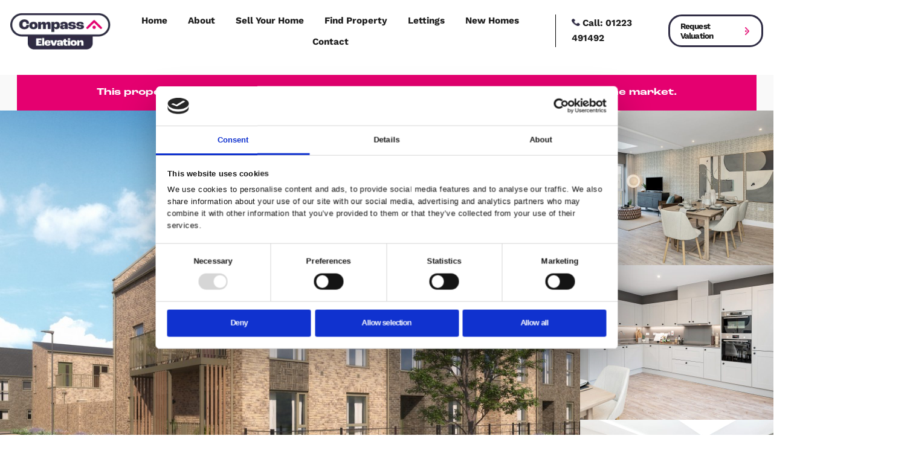

--- FILE ---
content_type: text/html; charset=UTF-8
request_url: https://compasselevationcambridge.com/property/massingham-way-cambridge-16/
body_size: 38734
content:
<!doctype html><html lang="en-GB" class="no-js" itemtype="https://schema.org/Blog" itemscope><head><script data-no-optimize="1">var litespeed_docref=sessionStorage.getItem("litespeed_docref");litespeed_docref&&(Object.defineProperty(document,"referrer",{get:function(){return litespeed_docref}}),sessionStorage.removeItem("litespeed_docref"));</script> <meta charset="UTF-8"><meta name="viewport" content="width=device-width, initial-scale=1, minimum-scale=1"> <script data-cookieconsent="ignore" type="litespeed/javascript">window.dataLayer=window.dataLayer||[];function gtag(){dataLayer.push(arguments)}
gtag("consent","default",{ad_personalization:"denied",ad_storage:"denied",ad_user_data:"denied",analytics_storage:"denied",functionality_storage:"denied",personalization_storage:"denied",security_storage:"granted",wait_for_update:500,});gtag("set","ads_data_redaction",!0)</script> <script data-cookieconsent="ignore" type="litespeed/javascript">(function(w,d,s,l,i){w[l]=w[l]||[];w[l].push({'gtm.start':new Date().getTime(),event:'gtm.js'});var f=d.getElementsByTagName(s)[0],j=d.createElement(s),dl=l!=='dataLayer'?'&l='+l:'';j.async=!0;j.src='https://www.googletagmanager.com/gtm.js?id='+i+dl;f.parentNode.insertBefore(j,f)})(window,document,'script','dataLayer','GTM-KK6CHFWD')</script> <script
		id="Cookiebot"
		src="https://consent.cookiebot.com/uc.js"
		data-implementation="wp"
		data-cbid="2c67bfc4-c4ed-4ab0-8e45-b6991662edf1"
							data-blockingmode="auto"
	></script> <meta name='robots' content='index, follow, max-image-preview:large, max-snippet:-1, max-video-preview:-1' /><title>Massingham Way, Cambridge - Compass Elevation Cambridge</title><link rel="canonical" href="https://compasselevationcambridge.com/property/massingham-way-cambridge-16/" /><meta property="og:locale" content="en_GB" /><meta property="og:type" content="article" /><meta property="og:title" content="Massingham Way, Cambridge - Compass Elevation Cambridge" /><meta property="og:description" content="***BRAND NEW LUXURIOUS 4 BEDROOM END OF TERRACED WITH STUDIO***DOUBLE GARAGE***4 LARGE BEDROOMS***STUNNING BALCONY AND TERRACE***BUILT IN INTEGRATED APPLIANCES***BUILT IN WARDROBES***AMENITIES CLOSE BY***" /><meta property="og:url" content="https://compasselevationcambridge.com/property/massingham-way-cambridge-16/" /><meta property="og:site_name" content="Compass Elevation Cambridge" /><meta property="article:modified_time" content="2025-05-12T15:26:37+00:00" /><meta property="og:image" content="https://compasselevationcambridge.com/wp-content/uploads/2025/04/28976204_49228370.jpg" /><meta property="og:image:width" content="1024" /><meta property="og:image:height" content="683" /><meta property="og:image:type" content="image/jpeg" /><meta name="twitter:card" content="summary_large_image" /> <script type="application/ld+json" class="yoast-schema-graph">{"@context":"https://schema.org","@graph":[{"@type":["WebPage","RealEstateListing"],"@id":"https://compasselevationcambridge.com/property/massingham-way-cambridge-16/","url":"https://compasselevationcambridge.com/property/massingham-way-cambridge-16/","name":"Massingham Way, Cambridge - Compass Elevation Cambridge","isPartOf":{"@id":"https://compasselevationcambridge.com/#website"},"primaryImageOfPage":{"@id":"https://compasselevationcambridge.com/property/massingham-way-cambridge-16/#primaryimage"},"image":{"@id":"https://compasselevationcambridge.com/property/massingham-way-cambridge-16/#primaryimage"},"thumbnailUrl":"https://compasselevationcambridge.com/wp-content/uploads/2025/04/28976204_49228370.jpg","datePublished":"2025-04-30T10:52:41+00:00","dateModified":"2025-05-12T15:26:37+00:00","breadcrumb":{"@id":"https://compasselevationcambridge.com/property/massingham-way-cambridge-16/#breadcrumb"},"inLanguage":"en-GB","potentialAction":[{"@type":"ReadAction","target":["https://compasselevationcambridge.com/property/massingham-way-cambridge-16/"]}],"datePosted":"2025-06-18T14:20:37+00:00","offers":{"@type":"Offer","@id":"https://compasselevationcambridge.com/property/massingham-way-cambridge-16/#/offer/60545","price":849950,"priceCurrency":"GBP","businessFunction":"https://purl.org/goodrelations/v1#Sell","itemOffered":{"@id":"https://compasselevationcambridge.com/property/massingham-way-cambridge-16/#/residence/60545"},"url":"https://compasselevationcambridge.com/property/massingham-way-cambridge-16/"},"mainEntity":{"@id":"https://compasselevationcambridge.com/property/massingham-way-cambridge-16/#/residence/60545"}},{"@type":"ImageObject","inLanguage":"en-GB","@id":"https://compasselevationcambridge.com/property/massingham-way-cambridge-16/#primaryimage","url":"https://compasselevationcambridge.com/wp-content/uploads/2025/04/28976204_49228370.jpg","contentUrl":"https://compasselevationcambridge.com/wp-content/uploads/2025/04/28976204_49228370.jpg","width":1024,"height":683},{"@type":"BreadcrumbList","@id":"https://compasselevationcambridge.com/property/massingham-way-cambridge-16/#breadcrumb","itemListElement":[{"@type":"ListItem","position":1,"name":"Home","item":"https://compasselevationcambridge.com/"},{"@type":"ListItem","position":2,"name":"Properties","item":"https://compasselevationcambridge.com/properties/"},{"@type":"ListItem","position":3,"name":"Massingham Way, Cambridge"}]},{"@type":"WebSite","@id":"https://compasselevationcambridge.com/#website","url":"https://compasselevationcambridge.com/","name":"Compass Elevation Bedford, Real Estate Agents","description":"Cambridge | Est. 1992","publisher":{"@id":"https://compasselevationcambridge.com/#organization"},"alternateName":"Compass Elevation","potentialAction":[{"@type":"SearchAction","target":{"@type":"EntryPoint","urlTemplate":"https://compasselevationcambridge.com/?s={search_term_string}"},"query-input":{"@type":"PropertyValueSpecification","valueRequired":true,"valueName":"search_term_string"}}],"inLanguage":"en-GB"},{"@type":"Organization","@id":"https://compasselevationcambridge.com/#organization","name":"Compass Elevation Bedford","url":"https://compasselevationcambridge.com/","logo":{"@type":"ImageObject","inLanguage":"en-GB","@id":"https://compasselevationcambridge.com/#/schema/logo/image/","url":"https://compasselevationcambridge.com/wp-content/uploads/2023/02/compass-elevation-logo.png","contentUrl":"https://compasselevationcambridge.com/wp-content/uploads/2023/02/compass-elevation-logo.png","width":195,"height":72,"caption":"Compass Elevation Bedford"},"image":{"@id":"https://compasselevationcambridge.com/#/schema/logo/image/"}},{"@type":["Residence","SingleFamilyResidence"],"@id":"https://compasselevationcambridge.com/property/massingham-way-cambridge-16/#/residence/60545","url":"https://compasselevationcambridge.com/property/massingham-way-cambridge-16/","name":"Massingham Way, Cambridge","address":{"@type":"PostalAddress","streetAddress":"Massingham Way","addressLocality":"Waterbeach ","addressRegion":"Cambridge","postalCode":"CB25 9TL","addressCountry":"GB"},"geo":{"@type":"GeoCoordinates","latitude":52.285986630817,"longitude":0.18217524566653},"numberOfBedrooms":4,"numberOfBathroomsTotal":4,"image":["https://compasselevationcambridge.com/wp-content/uploads/2025/04/28976204_49228370.jpg","https://compasselevationcambridge.com/wp-content/uploads/2025/04/28976204_49130336.jpg","https://compasselevationcambridge.com/wp-content/uploads/2025/04/28976204_49130905.jpg","https://compasselevationcambridge.com/wp-content/uploads/2025/04/28976204_49130904.jpg","https://compasselevationcambridge.com/wp-content/uploads/2025/04/28976204_49129892.jpg","https://compasselevationcambridge.com/wp-content/uploads/2025/04/28976204_49130903.jpg","https://compasselevationcambridge.com/wp-content/uploads/2025/04/28976204_49130901.jpg","https://compasselevationcambridge.com/wp-content/uploads/2025/04/28976204_49130161.jpg","https://compasselevationcambridge.com/wp-content/uploads/2025/04/28976204_49130333.jpg","https://compasselevationcambridge.com/wp-content/uploads/2025/04/28976204_49130611.jpg","https://compasselevationcambridge.com/wp-content/uploads/2025/04/28976204_49129600.jpg","https://compasselevationcambridge.com/wp-content/uploads/2025/04/28976204_49130335.jpg","https://compasselevationcambridge.com/wp-content/uploads/2025/04/28976204_49130334.jpg","https://compasselevationcambridge.com/wp-content/uploads/2025/04/28976204_49130902.jpg","https://compasselevationcambridge.com/wp-content/uploads/2025/04/28976204_49130165.jpg","https://compasselevationcambridge.com/wp-content/uploads/2025/04/28976204_49130163.jpg","https://compasselevationcambridge.com/wp-content/uploads/2025/04/28976204_49130615.jpg","https://compasselevationcambridge.com/wp-content/uploads/2025/04/28976204_49129598.jpg","https://compasselevationcambridge.com/wp-content/uploads/2025/04/28976204_49130906.jpg","https://compasselevationcambridge.com/wp-content/uploads/2025/04/28976204_49130907.jpg","https://compasselevationcambridge.com/wp-content/uploads/2025/04/28976204_49129893.jpg","https://compasselevationcambridge.com/wp-content/uploads/2025/04/28976204_49129680.jpg","https://compasselevationcambridge.com/wp-content/uploads/2025/04/28976204_49129681.jpg","https://compasselevationcambridge.com/wp-content/uploads/2025/04/28976204_49130196.jpg","https://compasselevationcambridge.com/wp-content/uploads/2025/04/28976204_49130936.jpg"]}]}</script> <link rel='dns-prefetch' href='//maps.googleapis.com' /><link rel='dns-prefetch' href='//cdnjs.cloudflare.com' /><link rel='dns-prefetch' href='//cdn.jsdelivr.net' /><link rel="alternate" type="application/rss+xml" title="Compass Elevation Cambridge &raquo; Feed" href="https://compasselevationcambridge.com/feed/" /><link rel="alternate" type="application/rss+xml" title="Compass Elevation Cambridge &raquo; Comments Feed" href="https://compasselevationcambridge.com/comments/feed/" /> <script type="litespeed/javascript">document.documentElement.classList.remove('no-js')</script> <link rel="alternate" title="oEmbed (JSON)" type="application/json+oembed" href="https://compasselevationcambridge.com/wp-json/oembed/1.0/embed?url=https%3A%2F%2Fcompasselevationcambridge.com%2Fproperty%2Fmassingham-way-cambridge-16%2F" /><link rel="alternate" title="oEmbed (XML)" type="text/xml+oembed" href="https://compasselevationcambridge.com/wp-json/oembed/1.0/embed?url=https%3A%2F%2Fcompasselevationcambridge.com%2Fproperty%2Fmassingham-way-cambridge-16%2F&#038;format=xml" /><style id='wp-img-auto-sizes-contain-inline-css'>img:is([sizes=auto i],[sizes^="auto," i]){contain-intrinsic-size:3000px 1500px}
/*# sourceURL=wp-img-auto-sizes-contain-inline-css */</style><style id="litespeed-ccss">.kb-row-layout-wrap{position:relative;border:0 solid #fff0}.kb-row-layout-wrap:before{clear:both;display:table;content:""}.kt-row-column-wrap{display:grid;grid-template-columns:minmax(0,1fr);gap:var(--global-row-gutter-md,2rem) var(--global-row-gutter-md,2rem);grid-auto-rows:minmax(min-content,max-content);z-index:1;position:relative}.kt-row-has-bg>.kt-row-column-wrap{padding-left:var(--global-content-edge-padding,15px);padding-right:var(--global-content-edge-padding,15px)}.wp-block-kadence-column{display:flex;flex-direction:column;z-index:1;min-width:0;min-height:0}.kt-inside-inner-col{flex-direction:column;border:0 solid #fff0;position:relative}.kb-section-has-link{position:relative}.kb-section-link-overlay{position:absolute;top:0;left:0;right:0;bottom:0;z-index:10}.wp-block-kadence-iconlist ul.kt-svg-icon-list:not(.this-prevents-issues):not(.this-stops-third-party-issues):not(.tijsloc){list-style:none;padding:0;display:grid}.wp-block-kadence-iconlist ul.kt-svg-icon-list li.kt-svg-icon-list-item-wrap:not(.this-prevents-issues):not(.this-stops-third-party-issues):not(.tijsloc){display:flex}.wp-block-kadence-iconlist ul.kt-svg-icon-list{padding:0;list-style:none;margin:0 0 10px 0;text-align:left;grid-template-rows:auto;display:grid;gap:5px 0}.wp-block-kadence-iconlist ul.kt-svg-icon-list svg{width:1em;height:1em}.wp-block-kadence-iconlist ul.kt-svg-icon-list .kt-svg-icon-list-item-wrap{display:flex;align-items:center;padding:0}.wp-block-kadence-iconlist ul.kt-svg-icon-list .kt-svg-icon-list-item-wrap .kt-svg-icon-list-single{margin-right:10px;padding:4px 0;display:inline-flex;justify-content:center;align-items:center}.wp-block-kadence-iconlist ul.kt-svg-icon-list .kt-svg-icon-list-item-wrap:last-child{margin-bottom:0}.wp-block-kadence-iconlist.aligncenter .kt-svg-icon-list-item-wrap{justify-content:center}ul{box-sizing:border-box}:root{--wp--preset--font-size--normal:16px;--wp--preset--font-size--huge:42px}.aligncenter{clear:both}.screen-reader-text{border:0;clip-path:inset(50%);height:1px;margin:-1px;overflow:hidden;padding:0;position:absolute;width:1px;word-wrap:normal!important}html :where(img[class*=wp-image-]){height:auto;max-width:100%}:where(figure){margin:0 0 1em}:root{--wp--preset--aspect-ratio--square:1;--wp--preset--aspect-ratio--4-3:4/3;--wp--preset--aspect-ratio--3-4:3/4;--wp--preset--aspect-ratio--3-2:3/2;--wp--preset--aspect-ratio--2-3:2/3;--wp--preset--aspect-ratio--16-9:16/9;--wp--preset--aspect-ratio--9-16:9/16;--wp--preset--color--black:#000000;--wp--preset--color--cyan-bluish-gray:#abb8c3;--wp--preset--color--white:#ffffff;--wp--preset--color--pale-pink:#f78da7;--wp--preset--color--vivid-red:#cf2e2e;--wp--preset--color--luminous-vivid-orange:#ff6900;--wp--preset--color--luminous-vivid-amber:#fcb900;--wp--preset--color--light-green-cyan:#7bdcb5;--wp--preset--color--vivid-green-cyan:#00d084;--wp--preset--color--pale-cyan-blue:#8ed1fc;--wp--preset--color--vivid-cyan-blue:#0693e3;--wp--preset--color--vivid-purple:#9b51e0;--wp--preset--color--theme-palette-1:var(--global-palette1);--wp--preset--color--theme-palette-2:var(--global-palette2);--wp--preset--color--theme-palette-3:var(--global-palette3);--wp--preset--color--theme-palette-4:var(--global-palette4);--wp--preset--color--theme-palette-5:var(--global-palette5);--wp--preset--color--theme-palette-6:var(--global-palette6);--wp--preset--color--theme-palette-7:var(--global-palette7);--wp--preset--color--theme-palette-8:var(--global-palette8);--wp--preset--color--theme-palette-9:var(--global-palette9);--wp--preset--gradient--vivid-cyan-blue-to-vivid-purple:linear-gradient(135deg,rgba(6,147,227,1) 0%,rgb(155,81,224) 100%);--wp--preset--gradient--light-green-cyan-to-vivid-green-cyan:linear-gradient(135deg,rgb(122,220,180) 0%,rgb(0,208,130) 100%);--wp--preset--gradient--luminous-vivid-amber-to-luminous-vivid-orange:linear-gradient(135deg,rgba(252,185,0,1) 0%,rgba(255,105,0,1) 100%);--wp--preset--gradient--luminous-vivid-orange-to-vivid-red:linear-gradient(135deg,rgba(255,105,0,1) 0%,rgb(207,46,46) 100%);--wp--preset--gradient--very-light-gray-to-cyan-bluish-gray:linear-gradient(135deg,rgb(238,238,238) 0%,rgb(169,184,195) 100%);--wp--preset--gradient--cool-to-warm-spectrum:linear-gradient(135deg,rgb(74,234,220) 0%,rgb(151,120,209) 20%,rgb(207,42,186) 40%,rgb(238,44,130) 60%,rgb(251,105,98) 80%,rgb(254,248,76) 100%);--wp--preset--gradient--blush-light-purple:linear-gradient(135deg,rgb(255,206,236) 0%,rgb(152,150,240) 100%);--wp--preset--gradient--blush-bordeaux:linear-gradient(135deg,rgb(254,205,165) 0%,rgb(254,45,45) 50%,rgb(107,0,62) 100%);--wp--preset--gradient--luminous-dusk:linear-gradient(135deg,rgb(255,203,112) 0%,rgb(199,81,192) 50%,rgb(65,88,208) 100%);--wp--preset--gradient--pale-ocean:linear-gradient(135deg,rgb(255,245,203) 0%,rgb(182,227,212) 50%,rgb(51,167,181) 100%);--wp--preset--gradient--electric-grass:linear-gradient(135deg,rgb(202,248,128) 0%,rgb(113,206,126) 100%);--wp--preset--gradient--midnight:linear-gradient(135deg,rgb(2,3,129) 0%,rgb(40,116,252) 100%);--wp--preset--font-size--small:var(--global-font-size-small);--wp--preset--font-size--medium:var(--global-font-size-medium);--wp--preset--font-size--large:var(--global-font-size-large);--wp--preset--font-size--x-large:42px;--wp--preset--font-size--larger:var(--global-font-size-larger);--wp--preset--font-size--xxlarge:var(--global-font-size-xxlarge);--wp--preset--spacing--20:0.44rem;--wp--preset--spacing--30:0.67rem;--wp--preset--spacing--40:1rem;--wp--preset--spacing--50:1.5rem;--wp--preset--spacing--60:2.25rem;--wp--preset--spacing--70:3.38rem;--wp--preset--spacing--80:5.06rem;--wp--preset--shadow--natural:6px 6px 9px rgba(0, 0, 0, 0.2);--wp--preset--shadow--deep:12px 12px 50px rgba(0, 0, 0, 0.4);--wp--preset--shadow--sharp:6px 6px 0px rgba(0, 0, 0, 0.2);--wp--preset--shadow--outlined:6px 6px 0px -3px rgba(255, 255, 255, 1), 6px 6px rgba(0, 0, 0, 1);--wp--preset--shadow--crisp:6px 6px 0px rgba(0, 0, 0, 1)}.slides,.slides>li{margin:0;padding:0;list-style:none}.flexslider{margin:0;padding:0}.flexslider .slides>li{display:none;-webkit-backface-visibility:hidden}.flexslider .slides img{width:100%;display:block}.flexslider .slides:after{content:" ";display:block;clear:both;visibility:hidden;line-height:0;height:0}.no-js .flexslider .slides>li:first-child{display:block}.flexslider{margin:0 0 60px;background:#fff;border:4px solid #fff;position:relative;zoom:1;-webkit-border-radius:4px;-moz-border-radius:4px;border-radius:4px;-webkit-box-shadow:""0 1px 4px rgb(0 0 0/.2);-moz-box-shadow:""0 1px 4px rgb(0 0 0/.2);-o-box-shadow:""0 1px 4px rgb(0 0 0/.2);box-shadow:""0 1px 4px rgb(0 0 0/.2)}.flexslider .slides{zoom:1}.flexslider .slides img{height:auto}#container{max-width:1140px;width:100%;margin:0 auto}.property-enquiry-form .control{margin-bottom:5px}.property-enquiry-form .control label{display:block}.property-enquiry-form .control input[type="text"],.property-enquiry-form .control input[type="email"],.property-enquiry-form .control textarea{display:block;width:100%}.pswp{display:none;position:absolute;width:100%;height:100%;left:0;top:0;overflow:hidden;-ms-touch-action:none;touch-action:none;z-index:1500;-webkit-text-size-adjust:100%;-webkit-backface-visibility:hidden;outline:none}.pswp *{-webkit-box-sizing:border-box;box-sizing:border-box}.pswp__bg{position:absolute;left:0;top:0;width:100%;height:100%;background:#000;opacity:0;-webkit-backface-visibility:hidden;will-change:opacity}.pswp__scroll-wrap{position:absolute;left:0;top:0;width:100%;height:100%;overflow:hidden}.pswp__container{-ms-touch-action:none;touch-action:none;position:absolute;left:0;right:0;top:0;bottom:0}.pswp__container{-webkit-touch-callout:none}.pswp__bg{will-change:opacity}.pswp__container{-webkit-backface-visibility:hidden;will-change:transform}.pswp__item{position:absolute;left:0;right:0;top:0;bottom:0;overflow:hidden}.pswp__button{width:44px;height:44px;position:relative;background:none;overflow:visible;-webkit-appearance:none;display:block;border:0;padding:0;margin:0;float:right;opacity:.75;-webkit-box-shadow:none;box-shadow:none}.pswp__button::-moz-focus-inner{padding:0;border:0}.pswp__button,.pswp__button--arrow--left:before,.pswp__button--arrow--right:before{background:url(https://cdnjs.cloudflare.com/ajax/libs/photoswipe/4.1.0/default-skin/default-skin.png)0 0 no-repeat;background-size:264px 88px;width:44px;height:44px}.pswp__button--close{background-position:0-44px}.pswp__button--share{background-position:-44px -44px}.pswp__button--fs{display:none}.pswp__button--zoom{display:none;background-position:-88px 0}.pswp__button--arrow--left,.pswp__button--arrow--right{background:none;top:50%;margin-top:-50px;width:70px;height:100px;position:absolute}.pswp__button--arrow--left{left:0}.pswp__button--arrow--right{right:0}.pswp__button--arrow--left:before,.pswp__button--arrow--right:before{content:"";top:35px;background-color:rgb(0 0 0/.3);height:30px;width:32px;position:absolute}.pswp__button--arrow--left:before{left:6px;background-position:-138px -44px}.pswp__button--arrow--right:before{right:6px;background-position:-94px -44px}.pswp__share-modal{display:block;background:rgb(0 0 0/.5);width:100%;height:100%;top:0;left:0;padding:10px;position:absolute;z-index:1600;opacity:0;-webkit-backface-visibility:hidden;will-change:opacity}.pswp__share-modal--hidden{display:none}.pswp__share-tooltip{z-index:1620;position:absolute;background:#FFF;top:56px;border-radius:2px;display:block;width:auto;right:44px;-webkit-box-shadow:0 2px 5px rgb(0 0 0/.25);box-shadow:0 2px 5px rgb(0 0 0/.25);-webkit-transform:translateY(6px);-ms-transform:translateY(6px);transform:translateY(6px);-webkit-backface-visibility:hidden;will-change:transform}.pswp__counter{position:absolute;left:0;top:0;height:44px;font-size:13px;line-height:44px;color:#FFF;opacity:.75;padding:0 10px}.pswp__caption{position:absolute;left:0;bottom:0;width:100%;min-height:44px}.pswp__caption__center{text-align:left;max-width:420px;margin:0 auto;font-size:13px;padding:10px;line-height:20px;color:#CCC}.pswp__preloader{width:44px;height:44px;position:absolute;top:0;left:50%;margin-left:-22px;opacity:0;will-change:opacity;direction:ltr}.pswp__preloader__icn{width:20px;height:20px;margin:12px}@media screen and (max-width:1024px){.pswp__preloader{position:relative;left:auto;top:auto;margin:0;float:right}}.pswp__ui{-webkit-font-smoothing:auto;visibility:visible;opacity:1;z-index:1550}.pswp__top-bar{position:absolute;left:0;top:0;height:44px;width:100%}.pswp__caption,.pswp__top-bar{-webkit-backface-visibility:hidden;will-change:opacity}.pswp__top-bar,.pswp__caption{background-color:rgb(0 0 0/.5)}.pswp__ui--hidden .pswp__top-bar,.pswp__ui--hidden .pswp__caption,.pswp__ui--hidden .pswp__button--arrow--left,.pswp__ui--hidden .pswp__button--arrow--right{opacity:.001}html{line-height:1.15;-webkit-text-size-adjust:100%}body{margin:0}a{background-color:#fff0}strong{font-weight:700}img{border-style:none}button,input,textarea{font-size:100%;margin:0}button,input{overflow:visible}button{text-transform:none}button,[type=submit]{-webkit-appearance:button}textarea{overflow:auto}::-webkit-file-upload-button{-webkit-appearance:button;font:inherit}:root{--global-gray-400:#CBD5E0;--global-gray-500:#A0AEC0;--global-xs-spacing:1em;--global-sm-spacing:1.5rem;--global-md-spacing:2rem;--global-lg-spacing:2.5em;--global-xl-spacing:3.5em;--global-xxl-spacing:5rem;--global-edge-spacing:1.5rem;--global-boxed-spacing:2rem;--global-font-size-small:clamp(0.8rem, 0.73rem + 0.217vw, 0.9rem);--global-font-size-medium:clamp(1.1rem, 0.995rem + 0.326vw, 1.25rem);--global-font-size-large:clamp(1.75rem, 1.576rem + 0.543vw, 2rem);--global-font-size-larger:clamp(2rem, 1.6rem + 1vw, 2.5rem);--global-font-size-xxlarge:clamp(2.25rem, 1.728rem + 1.63vw, 3rem)}h2{padding:0;margin:0}i{font-style:italic}html{box-sizing:border-box}*,*::before,*::after{box-sizing:inherit}ul{margin:0 0 1.5em 1.5em;padding:0}ul{list-style:disc}img{display:block;height:auto;max-width:100%}figure{margin:.5em 0}a{color:var(--global-palette-highlight);text-underline-offset:.1em}.inner-link-style-plain a:not(.button){text-decoration:none}.screen-reader-text{clip:rect(1px,1px,1px,1px);position:absolute!important;height:1px;width:1px;overflow:hidden;word-wrap:normal!important}textarea{width:100%}input[type=text],input[type=email],textarea{-webkit-appearance:none;color:var(--global-palette5);border:1px solid var(--global-gray-400);border-radius:3px;padding:.4em .5em;max-width:100%;background:var(--global-palette9);box-shadow:0 0 0-7px #fff0}::-webkit-input-placeholder{color:var(--global-palette6)}::-moz-placeholder{color:var(--global-palette6);opacity:1}:-ms-input-placeholder{color:var(--global-palette6)}:-moz-placeholder{color:var(--global-palette6)}::placeholder{color:var(--global-palette6)}button,.button,input[type=submit]{border-radius:3px;background:var(--global-palette-btn-bg);color:var(--global-palette-btn);padding:.4em 1em;border:0;font-size:1.125rem;line-height:1.6;display:inline-block;font-family:inherit;text-decoration:none;box-shadow:0 0 0-7px #fff0}button:visited,.button:visited,input[type=submit]:visited{background:var(--global-palette-btn-bg);color:var(--global-palette-btn)}.button.button-style-outline{border:2px solid currentColor}.button.button-style-outline:not(.has-background){background:#fff0}.button.button-style-outline:not(.has-text-color){color:var(--global-palette-btn-bg)}.kadence-svg-iconset{display:inline-flex;align-self:center}.kadence-svg-iconset svg{height:1em;width:1em}:root .has-theme-palette1-background-color{background-color:var(--global-palette1)}:root .has-theme-palette5-background-color{background-color:var(--global-palette5)}:root .has-theme-palette-9-color{color:var(--global-palette9)}.kt-clear{*zoom:1}.kt-clear::before,.kt-clear::after{content:" ";display:table}.kt-clear::after{clear:both}.site-container{margin:0 auto;padding:0 var(--global-content-edge-padding)}@media screen and (min-width:720px) and (max-width:1024px){.vs-md-false{display:none!important}}@media screen and (min-width:1025px){.vs-lg-false{display:none!important}}#wrapper{overflow:hidden;overflow:clip}.aligncenter{clear:both;display:block;margin-left:auto;margin-right:auto;text-align:center}body.footer-on-bottom #wrapper{min-height:100vh;display:flex;flex-direction:column}body.footer-on-bottom #inner-wrap{flex:1 0 auto}:root{--global-palette1:#e50070;--global-palette2:#a22a67;--global-palette3:#505156;--global-palette4:#1e1e1e;--global-palette5:#2f2c44;--global-palette6:#7e7d8c;--global-palette7:#e6e6e6;--global-palette8:#f9f9f9;--global-palette9:#ffffff;--global-palette9rgb:255, 255, 255;--global-palette-highlight:var(--global-palette1);--global-palette-highlight-alt:var(--global-palette2);--global-palette-highlight-alt2:var(--global-palette9);--global-palette-btn-bg:var(--global-palette9);--global-palette-btn-bg-hover:var(--global-palette9);--global-palette-btn:var(--global-palette1);--global-palette-btn-hover:var(--global-palette1);--global-body-font-family:'Work Sans', sans-serif;--global-heading-font-family:'Roc Grotesk';--global-primary-nav-font-family:inherit;--global-fallback-font:sans-serif;--global-display-fallback-font:sans-serif;--global-content-width:1440px;--global-content-wide-width:calc(1440px + 230px);--global-content-narrow-width:840px;--global-content-edge-padding:1.5rem;--global-content-boxed-padding:2rem;--global-calc-content-width:calc(1440px - var(--global-content-edge-padding) - var(--global-content-edge-padding) );--wp--style--global--content-size:var(--global-calc-content-width)}.wp-site-blocks{--global-vw:calc( 100vw - ( 0.5 * var(--scrollbar-offset)))}body{background:var(--global-palette9)}body,input,textarea{font-style:normal;font-weight:400;font-size:18px;line-height:30px;font-family:var(--global-body-font-family);color:var(--global-palette4)}@media all and (max-width:1024px){body{font-size:22px;line-height:36px}}@media all and (max-width:767px){body{font-size:22px;line-height:36px}}h2{font-family:var(--global-heading-font-family)}h2{font-style:normal;font-weight:800;font-size:34px;line-height:34px;letter-spacing:1px;color:var(--global-palette5)}.site-container{max-width:var(--global-content-width)}@media all and (max-width:1024px){:root{--global-content-boxed-padding:2rem}}@media all and (max-width:767px){:root{--global-content-edge-padding:1.5rem;--global-content-boxed-padding:1.5rem}}button,.button,input[type="submit"]{font-style:normal;font-weight:700;font-size:16px;line-height:19px;letter-spacing:-1px;border-radius:26px;padding:10px 20px 10px 20px;border:3px solid currentColor;border-color:var(--global-palette5);box-shadow:0 0 0-7px #fff0}@media all and (max-width:1024px){button,.button,input[type="submit"]{border-color:var(--global-palette5)}}@media all and (max-width:767px){button,.button,input[type="submit"]{border-color:var(--global-palette5)}}.site-branding a.brand img{max-width:232px}.site-branding{padding:0 0 0 0}#masthead{background:#fff}.site-main-header-inner-wrap{min-height:80px}.site-main-header-wrap .site-header-row-container-inner>.site-container{padding:20px 20px 20px 20px}.main-navigation .primary-menu-container>ul>li.menu-item>a{padding-left:calc(2.5rem/2);padding-right:calc(2.5rem/2);padding-top:px;padding-bottom:px;color:var(--global-palette4)}.main-navigation .primary-menu-container>ul li.menu-item>a{font-style:normal;font-weight:700;font-size:18px;line-height:19px}.mobile-toggle-open-container .menu-toggle-open{color:var(--global-palette5);padding:.4em .6em .4em .6em;font-size:14px}.mobile-toggle-open-container .menu-toggle-open .menu-toggle-icon{font-size:20px}.mobile-navigation ul li{font-style:normal;font-weight:700;font-size:16px;line-height:19px}.mobile-navigation ul li a{padding-top:1em;padding-bottom:1em}.mobile-navigation ul li>a{color:var(--global-palette8)}.mobile-navigation ul li:not(.menu-item-has-children) a{border-bottom:1px solid rgb(255 255 255/.1)}#mobile-drawer .drawer-header .drawer-toggle{padding:.6em .15em .6em .15em;font-size:24px}.header-html{font-style:normal;font-weight:700;font-size:18px;color:var(--global-palette4);margin:0 0 0 0}.header-html a{color:var(--global-palette4)}.mobile-header-button-wrap .mobile-header-button-inner-wrap .mobile-header-button{border-radius:26px 26px 26px 26px;color:var(--global-palette9);border:3px solid currentColor;border-color:var(--global-palette9);box-shadow:0 0 0-7px #fff0}.mobile-html{font-style:normal;font-weight:700;font-size:16px;line-height:19px}.mobile-html a{color:var(--global-palette9)}:root{--global-md-spacing:0.8rem}@media screen and (max-width:1537px){html{zoom:85%}}input[type="submit"]{font-weight:500}:root{--global-kb-font-size-sm:clamp(0.8rem, 0.73rem + 0.217vw, 0.9rem);--global-kb-font-size-md:clamp(1.1rem, 0.995rem + 0.326vw, 1.25rem);--global-kb-font-size-lg:clamp(1.75rem, 1.576rem + 0.543vw, 2rem);--global-kb-font-size-xl:clamp(2.25rem, 1.728rem + 1.63vw, 3rem);--global-kb-font-size-xxl:clamp(2.5rem, 1.456rem + 3.26vw, 4rem);--global-kb-font-size-xxxl:clamp(2.75rem, 0.489rem + 7.065vw, 6rem)}[class^="icon-"]{font-family:"icomoon"!important;speak:never;font-style:normal;font-weight:400;font-variant:normal;text-transform:none;line-height:1;-webkit-font-smoothing:antialiased;-moz-osx-font-smoothing:grayscale}.icon-phone:before{content:""}.icon-whatsapp:before{content:""}.kb-row-layout-id_147a90-a8>.kt-row-column-wrap{align-content:center}:where(.kb-row-layout-id_147a90-a8>.kt-row-column-wrap)>.wp-block-kadence-column{justify-content:center}.kb-row-layout-id_147a90-a8>.kt-row-column-wrap{padding-top:15px;padding-bottom:15px;grid-template-columns:minmax(0,1fr)}@media all and (max-width:767px){.kb-row-layout-id_147a90-a8>.kt-row-column-wrap{grid-template-columns:minmax(0,1fr)}}.kadence-column_9e7126-81>.kt-inside-inner-col{display:flex}.kadence-column_9e7126-81>.kt-inside-inner-col{padding-top:0;padding-bottom:0}.kadence-column_9e7126-81>.kt-inside-inner-col{column-gap:var(--global-kb-gap-sm,1rem)}.kadence-column_9e7126-81>.kt-inside-inner-col{flex-direction:column;justify-content:center}.kt-row-column-wrap>.kadence-column_9e7126-81{align-self:center}.kadence-column_9e7126-81{text-align:center}@media all and (max-width:1024px){.kt-row-column-wrap>.kadence-column_9e7126-81{align-self:center}}@media all and (max-width:1024px){.kadence-column_9e7126-81>.kt-inside-inner-col{flex-direction:column;justify-content:center}}@media all and (max-width:767px){.kt-row-column-wrap>.kadence-column_9e7126-81{align-self:center}.kadence-column_9e7126-81>.kt-inside-inner-col{flex-direction:column;justify-content:center}}.wp-block-kadence-advancedheading.kt-adv-heading_c25d97-b6,.wp-block-kadence-advancedheading.kt-adv-heading_c25d97-b6[data-kb-block="kb-adv-heading_c25d97-b6"]{margin-top:0;margin-bottom:0;font-size:var(--global-kb-font-size-md,1.25rem)}.kb-row-layout-id30843_961c28-65>.kt-row-column-wrap{align-content:center}:where(.kb-row-layout-id30843_961c28-65>.kt-row-column-wrap)>.wp-block-kadence-column{justify-content:center}.kb-row-layout-id30843_961c28-65>.kt-row-column-wrap{padding-top:15px;padding-bottom:15px;grid-template-columns:minmax(0,1fr)}@media all and (max-width:767px){.kb-row-layout-id30843_961c28-65>.kt-row-column-wrap{grid-template-columns:minmax(0,1fr)}}.kadence-column30843_2f8606-a2>.kt-inside-inner-col{display:flex}.kadence-column30843_2f8606-a2>.kt-inside-inner-col{column-gap:var(--global-kb-gap-sm,1rem)}.kadence-column30843_2f8606-a2>.kt-inside-inner-col{flex-direction:column;justify-content:center}.kadence-column30843_2f8606-a2>.kt-inside-inner-col>.aligncenter{width:100%}.kt-row-column-wrap>.kadence-column30843_2f8606-a2{align-self:center}.kadence-column30843_2f8606-a2{text-align:center}@media all and (max-width:1024px){.kt-row-column-wrap>.kadence-column30843_2f8606-a2{align-self:center}}@media all and (max-width:1024px){.kadence-column30843_2f8606-a2>.kt-inside-inner-col{flex-direction:column;justify-content:center}}@media all and (max-width:767px){.kt-row-column-wrap>.kadence-column30843_2f8606-a2{align-self:center}.kadence-column30843_2f8606-a2>.kt-inside-inner-col{flex-direction:column;justify-content:center}}.wp-block-kadence-iconlist.kt-svg-icon-list-items30843_f431e2-3e:not(.this-stops-third-party-issues){margin-bottom:var(--global-kb-spacing-sm,1.5rem)}.wp-block-kadence-iconlist.kt-svg-icon-list-items30843_f431e2-3e ul.kt-svg-icon-list{grid-row-gap:5px}.wp-block-kadence-iconlist.kt-svg-icon-list-items30843_f431e2-3e .kb-svg-icon-wrap{color:var(--global-palette8,#F7FAFC)}.kt-svg-icon-list-items30843_f431e2-3e ul.kt-svg-icon-list .kt-svg-icon-list-item-wrap{color:var(--global-palette1,#3182CE);font-size:25px;font-weight:700;color:var(--global-palette1,#3182CE)}.kt-svg-icon-list-item-30843_02dd31-71 .kt-svg-icon-list-single{font-size:25px!important;color:var(--global-palette9,#ffffff)!important}.kb-row-layout-id_147a90-a8 a{text-decoration:none!important}.kb-row-layout-id_147a90-a8 p:after{content:"";background:url(https://compasselevationcambridge.com/wp-content/uploads/2023/02/compass-icon.png)no-repeat center center;display:inline-block;width:15px;height:15px;margin-left:5px;filter:brightness(0) invert(1)}.kb-row-layout-id30843_961c28-65 ul{margin-bottom:0!important;color:var(--global-palette9)}.kb-row-layout-id30843_961c28-65 a,.kb-row-layout-id30843_961c28-65 span{text-decoration:none!important;color:var(--global-palette9)!important}.site-branding{max-height:inherit}.site-branding a.brand{display:flex;gap:1em;flex-direction:row;align-items:center;text-decoration:none;color:inherit;max-height:inherit}.site-branding a.brand img{display:block}.header-navigation,.header-menu-container{display:flex}.header-navigation li.menu-item>a{display:block;width:100%;text-decoration:none;color:var(--global-palette4);transform:translate3d(0,0,0)}.header-navigation ul li.menu-item>a{padding:.6em .5em}.header-navigation .menu{display:flex;flex-wrap:wrap;justify-content:center;align-items:center;list-style:none;margin:0;padding:0}.menu-toggle-open{display:flex;background:#fff0;align-items:center;box-shadow:none}.menu-toggle-open .menu-toggle-icon{display:flex}.menu-toggle-open.menu-toggle-style-default{border:0}.wp-site-blocks .menu-toggle-open{box-shadow:none}.mobile-navigation{width:100%}.mobile-navigation a{display:block;width:100%;text-decoration:none;padding:.6em .5em}.mobile-navigation ul{display:block;list-style:none;margin:0;padding:0}.popup-drawer{position:fixed;display:none;top:0;bottom:0;left:-99999rem;right:99999rem;z-index:100000}.popup-drawer .drawer-overlay{background-color:rgb(0 0 0/.4);position:fixed;top:0;right:0;bottom:0;left:0;opacity:0}.popup-drawer .drawer-inner{width:100%;transform:translateX(100%);max-width:90%;right:0;top:0;overflow:auto;background:#090c10;color:#fff;bottom:0;opacity:0;position:fixed;box-shadow:0 0 2rem 0 rgb(0 0 0/.1);display:flex;flex-direction:column}.popup-drawer .drawer-header{padding:0 1.5em;display:flex;justify-content:flex-end;min-height:calc(1.2em + 24px)}.popup-drawer .drawer-header .drawer-toggle{background:#fff0;border:0;font-size:24px;line-height:1;padding:.6em .15em;color:inherit;display:flex;box-shadow:none;border-radius:0}.popup-drawer .drawer-content{padding:0 1.5em 1.5em}.popup-drawer .drawer-header .drawer-toggle{width:1em;position:relative;height:1em;box-sizing:content-box;font-size:24px}.drawer-toggle .toggle-close-bar{width:.75em;height:.08em;background:currentColor;transform-origin:center center;position:absolute;margin-top:-.04em;opacity:0;border-radius:.08em;left:50%;margin-left:-.375em;top:50%;transform:rotate(45deg) translateX(-50%)}.drawer-toggle .toggle-close-bar:last-child{transform:rotate(-45deg) translateX(50%)}#main-header{display:none}#masthead{position:relative;z-index:11}@media screen and (min-width:1025px){#main-header{display:block}#mobile-header{display:none}}.header-html-inner img.alignnone{display:inline-block}.drawer-content .mobile-html{width:100%}.site-header-row{display:grid;grid-template-columns:auto auto}.site-header-row-layout-fullwidth>.site-header-row-container-inner>.site-container{max-width:none}.site-header-section{display:flex;max-height:inherit}.site-header-item{display:flex;align-items:center;margin-right:10px;max-height:inherit}.site-header-section>.site-header-item:last-child{margin-right:0}.drawer-content .site-header-item{margin-right:0;margin-bottom:10px}.drawer-content .site-header-item:last-child{margin-bottom:0}.site-header-section-right{justify-content:flex-end}#mobile-drawer{z-index:99999}iframe{max-width:100%}.alignwide{margin-left:calc(50% - var(--global-vw, 100vw)/2);margin-right:calc(50% - var(--global-vw, 100vw)/2);max-width:100vw;width:var(--global-vw,100vw);padding-left:0;padding-right:0;clear:both}:host,:root{--fa-style-family-brands:"Font Awesome 6 Brands";--fa-font-brands:normal 400 1em/1 "Font Awesome 6 Brands"}:host,:root{--fa-font-regular:normal 400 1em/1 "Font Awesome 6 Free"}:host,:root{--fa-style-family-classic:"Font Awesome 6 Free";--fa-font-solid:normal 900 1em/1 "Font Awesome 6 Free"}i[class^="flaticon-"]:before{font-family:flaticon_compass_elevation!important;font-style:normal;font-weight:normal!important;font-variant:normal;text-transform:none;line-height:1;-webkit-font-smoothing:antialiased;-moz-osx-font-smoothing:grayscale}.flaticon-call:before{content:""}.header-button:after{content:"";background:url(https://compasselevationcambridge.com/wp-content/uploads/2023/02/compass-icon.png)no-repeat center center;display:inline-block;width:15px;height:15px;margin-left:5px}a.header-button{display:flex;align-items:center}a.header-phone i{font-size:12px}body.propertyhive div#container{max-width:none;padding:0 var(--global-content-edge-padding)}div#carousel{display:none}body.single-property div#container{padding:0;background-color:var(--global-palette8)}.cw-property-single-actions ul{list-style:none;margin:0;width:100%;display:flex;flex-wrap:wrap}.cw-property-single-actions ul li{display:flex;flex-direction:column;text-align:center;width:50%}.cw-property-single-actions ul li a{border:3px solid var(--global-palette5);border-radius:26px;padding:5px 30px 5px 15px;margin:5px 10px 5px 0;text-decoration:none;font-weight:700;font-size:14px;position:relative}.cw-property-single-actions ul li a:before{content:none}.cw-property-single-actions ul li a:after{content:"";background:url(https://compasselevationcambridge.com/wp-content/uploads/2023/02/compass-icon.png)no-repeat center center;display:inline-block;width:15px;height:15px;margin-left:5px;position:absolute;top:12px;right:8px}li.action-make-enquiry a:before{content:""}:root{--global-xl-spacing:2rem !important}.phone-banner-mobile{margin:0;width:100%;max-width:unset}@media screen and (max-width:1230px){.cw-property-single-actions ul{display:flex;flex-wrap:wrap}.cw-property-single-actions ul li a{width:100%;font-size:18px}}@media screen and (max-width:768px){.cw-property-single-actions ul li{display:block;width:100%}.cw-property-single-actions ul li a{display:block;text-align:center}}@media screen and (min-width:768px){.header-buttons{display:flex;flex-direction:row-reverse;align-items:center;justify-content:center;gap:30px;border-left:1px solid #000!important;padding-left:30px}.header-buttons>div{margin-right:0;margin-bottom:0}a.header-phone{line-height:27px}}.header-phone{display:flex}.action-make-enquiry-content a{background-color:rgb(229 0 112);border:2px solid;border-color:var(--global-palette-btn);color:var(--global-palette9);font-style:normal;font-weight:700;font-size:16px;line-height:19px;letter-spacing:0;border-radius:26px;padding:13px 20px;text-decoration:none;display:block;text-align:center;width:100%;max-width:392px}.cw-property-single-actions ul li.action-make-enquiry{display:none}ul.enquiry-alternate-calls{margin-left:0;list-style:none}ul.enquiry-alternate-calls li{padding-left:10px}ul.enquiry-alternate-calls span{margin-right:10px;display:inline-block}ul.enquiry-alternate-calls a{text-decoration:none;font-weight:700}li.alternate-whatsapp,li.alternate-whatsapp *{color:#25D366}li.alternate-phone,li.alternate-phone *{color:var(--global-palette-btn)}.pswp__caption__center{text-align:center}.property-gallery{max-height:632px;overflow:hidden;position:relative;height:100%}.property-gallery figure{width:25%;height:50%;float:left;margin:0 0 0 0!important}.property-gallery figure:first-child{width:50%}.property-gallery :not(:first-child) img{max-width:475px;max-height:316px}.property-gallery figure:nth-child(n+6){display:none}.property-gallery img{width:100%}.pswp__counter{left:50%}@media screen and (max-width:1440px){.property-gallery{max-height:unset}.property-gallery figure:first-child{width:75%}.property-gallery figure:nth-child(n+5){display:none}}@media screen and (max-width:719px){.property-gallery{max-height:75vh;overflow:hidden;position:relative}.property-gallery figure:not(:first-child){display:none}.property-gallery figure:first-child{width:100%;max-height:75vh}}.phone-banner-mobile.alignwide{margin-left:0;margin-right:0;max-width:unset;width:100%}body.single-property .alert.alert-danger.alert-box{max-width:var(--global-content-width);margin:0 auto;padding:20px var(--global-content-edge-padding);font-size:19px;font-family:var(--global-heading-font-family);background:var(--global-palette1);color:#fff;text-align:center;margin-top:25px}.site-branding{max-height:inherit}.site-branding a.brand{display:flex;gap:1em;flex-direction:row;align-items:center;text-decoration:none;color:inherit;max-height:inherit}.site-branding a.brand img{display:block}.header-navigation,.header-menu-container{display:flex}.header-navigation li.menu-item>a{display:block;width:100%;text-decoration:none;color:var(--global-palette4);transform:translate3d(0,0,0)}.header-navigation ul li.menu-item>a{padding:.6em .5em}.header-navigation .menu{display:flex;flex-wrap:wrap;justify-content:center;align-items:center;list-style:none;margin:0;padding:0}.menu-toggle-open{display:flex;background:#fff0;align-items:center;box-shadow:none}.menu-toggle-open .menu-toggle-icon{display:flex}.menu-toggle-open.menu-toggle-style-default{border:0}.wp-site-blocks .menu-toggle-open{box-shadow:none}.mobile-navigation{width:100%}.mobile-navigation a{display:block;width:100%;text-decoration:none;padding:.6em .5em}.mobile-navigation ul{display:block;list-style:none;margin:0;padding:0}.popup-drawer{position:fixed;display:none;top:0;bottom:0;left:-99999rem;right:99999rem;z-index:100000}.popup-drawer .drawer-overlay{background-color:rgb(0 0 0/.4);position:fixed;top:0;right:0;bottom:0;left:0;opacity:0}.popup-drawer .drawer-inner{width:100%;transform:translateX(100%);max-width:90%;right:0;top:0;overflow:auto;background:#090c10;color:#fff;bottom:0;opacity:0;position:fixed;box-shadow:0 0 2rem 0 rgb(0 0 0/.1);display:flex;flex-direction:column}.popup-drawer .drawer-header{padding:0 1.5em;display:flex;justify-content:flex-end;min-height:calc(1.2em + 24px)}.popup-drawer .drawer-header .drawer-toggle{background:#fff0;border:0;font-size:24px;line-height:1;padding:.6em .15em;color:inherit;display:flex;box-shadow:none;border-radius:0}.popup-drawer .drawer-content{padding:0 1.5em 1.5em}.popup-drawer .drawer-header .drawer-toggle{width:1em;position:relative;height:1em;box-sizing:content-box;font-size:24px}.drawer-toggle .toggle-close-bar{width:.75em;height:.08em;background:currentColor;transform-origin:center center;position:absolute;margin-top:-.04em;opacity:0;border-radius:.08em;left:50%;margin-left:-.375em;top:50%;transform:rotate(45deg) translateX(-50%)}.drawer-toggle .toggle-close-bar:last-child{transform:rotate(-45deg) translateX(50%)}#main-header{display:none}#masthead{position:relative;z-index:11}@media screen and (min-width:1025px){#main-header{display:block}#mobile-header{display:none}}.header-html-inner img.alignnone{display:inline-block}.drawer-content .mobile-html{width:100%}.site-header-row{display:grid;grid-template-columns:auto auto}.site-header-row-layout-fullwidth>.site-header-row-container-inner>.site-container{max-width:none}.site-header-section{display:flex;max-height:inherit}.site-header-item{display:flex;align-items:center;margin-right:10px;max-height:inherit}.site-header-section>.site-header-item:last-child{margin-right:0}.drawer-content .site-header-item{margin-right:0;margin-bottom:10px}.drawer-content .site-header-item:last-child{margin-bottom:0}.site-header-section-right{justify-content:flex-end}#mobile-drawer{z-index:99999}iframe{max-width:100%}.alignwide{margin-left:calc(50% - var(--global-vw, 100vw)/2);margin-right:calc(50% - var(--global-vw, 100vw)/2);max-width:100vw;width:var(--global-vw,100vw);padding-left:0;padding-right:0;clear:both}</style><link rel="preload" data-asynced="1" data-optimized="2" as="style" onload="this.onload=null;this.rel='stylesheet'" href="https://compasselevationcambridge.com/wp-content/litespeed/ucss/2a554b0feb424450cb53800438da37ad.css?ver=21cfa" /><script data-optimized="1" type="litespeed/javascript" data-src="https://compasselevationcambridge.com/wp-content/plugins/litespeed-cache/assets/js/css_async.min.js"></script> <style id='kadence-blocks-advancedheading-inline-css'>.wp-block-kadence-advancedheading mark{background:transparent;border-style:solid;border-width:0}.wp-block-kadence-advancedheading mark.kt-highlight{color:#f76a0c;}.kb-adv-heading-icon{display: inline-flex;justify-content: center;align-items: center;} .is-layout-constrained > .kb-advanced-heading-link {display: block;}.single-content .kadence-advanced-heading-wrapper h1, .single-content .kadence-advanced-heading-wrapper h2, .single-content .kadence-advanced-heading-wrapper h3, .single-content .kadence-advanced-heading-wrapper h4, .single-content .kadence-advanced-heading-wrapper h5, .single-content .kadence-advanced-heading-wrapper h6 {margin: 1.5em 0 .5em;}.single-content .kadence-advanced-heading-wrapper+* { margin-top:0;}.kb-screen-reader-text{position:absolute;width:1px;height:1px;padding:0;margin:-1px;overflow:hidden;clip:rect(0,0,0,0);}
/*# sourceURL=kadence-blocks-advancedheading-inline-css */</style><style id='wp-block-heading-inline-css'>h1:where(.wp-block-heading).has-background,h2:where(.wp-block-heading).has-background,h3:where(.wp-block-heading).has-background,h4:where(.wp-block-heading).has-background,h5:where(.wp-block-heading).has-background,h6:where(.wp-block-heading).has-background{padding:1.25em 2.375em}h1.has-text-align-left[style*=writing-mode]:where([style*=vertical-lr]),h1.has-text-align-right[style*=writing-mode]:where([style*=vertical-rl]),h2.has-text-align-left[style*=writing-mode]:where([style*=vertical-lr]),h2.has-text-align-right[style*=writing-mode]:where([style*=vertical-rl]),h3.has-text-align-left[style*=writing-mode]:where([style*=vertical-lr]),h3.has-text-align-right[style*=writing-mode]:where([style*=vertical-rl]),h4.has-text-align-left[style*=writing-mode]:where([style*=vertical-lr]),h4.has-text-align-right[style*=writing-mode]:where([style*=vertical-rl]),h5.has-text-align-left[style*=writing-mode]:where([style*=vertical-lr]),h5.has-text-align-right[style*=writing-mode]:where([style*=vertical-rl]),h6.has-text-align-left[style*=writing-mode]:where([style*=vertical-lr]),h6.has-text-align-right[style*=writing-mode]:where([style*=vertical-rl]){rotate:180deg}
/*# sourceURL=https://compasselevationcambridge.com/wp-includes/blocks/heading/style.min.css */</style><style id='global-styles-inline-css'>:root{--wp--preset--aspect-ratio--square: 1;--wp--preset--aspect-ratio--4-3: 4/3;--wp--preset--aspect-ratio--3-4: 3/4;--wp--preset--aspect-ratio--3-2: 3/2;--wp--preset--aspect-ratio--2-3: 2/3;--wp--preset--aspect-ratio--16-9: 16/9;--wp--preset--aspect-ratio--9-16: 9/16;--wp--preset--color--black: #000000;--wp--preset--color--cyan-bluish-gray: #abb8c3;--wp--preset--color--white: #ffffff;--wp--preset--color--pale-pink: #f78da7;--wp--preset--color--vivid-red: #cf2e2e;--wp--preset--color--luminous-vivid-orange: #ff6900;--wp--preset--color--luminous-vivid-amber: #fcb900;--wp--preset--color--light-green-cyan: #7bdcb5;--wp--preset--color--vivid-green-cyan: #00d084;--wp--preset--color--pale-cyan-blue: #8ed1fc;--wp--preset--color--vivid-cyan-blue: #0693e3;--wp--preset--color--vivid-purple: #9b51e0;--wp--preset--color--theme-palette-1: var(--global-palette1);--wp--preset--color--theme-palette-2: var(--global-palette2);--wp--preset--color--theme-palette-3: var(--global-palette3);--wp--preset--color--theme-palette-4: var(--global-palette4);--wp--preset--color--theme-palette-5: var(--global-palette5);--wp--preset--color--theme-palette-6: var(--global-palette6);--wp--preset--color--theme-palette-7: var(--global-palette7);--wp--preset--color--theme-palette-8: var(--global-palette8);--wp--preset--color--theme-palette-9: var(--global-palette9);--wp--preset--color--theme-palette-10: var(--global-palette10);--wp--preset--color--theme-palette-11: var(--global-palette11);--wp--preset--color--theme-palette-12: var(--global-palette12);--wp--preset--color--theme-palette-13: var(--global-palette13);--wp--preset--color--theme-palette-14: var(--global-palette14);--wp--preset--color--theme-palette-15: var(--global-palette15);--wp--preset--gradient--vivid-cyan-blue-to-vivid-purple: linear-gradient(135deg,rgb(6,147,227) 0%,rgb(155,81,224) 100%);--wp--preset--gradient--light-green-cyan-to-vivid-green-cyan: linear-gradient(135deg,rgb(122,220,180) 0%,rgb(0,208,130) 100%);--wp--preset--gradient--luminous-vivid-amber-to-luminous-vivid-orange: linear-gradient(135deg,rgb(252,185,0) 0%,rgb(255,105,0) 100%);--wp--preset--gradient--luminous-vivid-orange-to-vivid-red: linear-gradient(135deg,rgb(255,105,0) 0%,rgb(207,46,46) 100%);--wp--preset--gradient--very-light-gray-to-cyan-bluish-gray: linear-gradient(135deg,rgb(238,238,238) 0%,rgb(169,184,195) 100%);--wp--preset--gradient--cool-to-warm-spectrum: linear-gradient(135deg,rgb(74,234,220) 0%,rgb(151,120,209) 20%,rgb(207,42,186) 40%,rgb(238,44,130) 60%,rgb(251,105,98) 80%,rgb(254,248,76) 100%);--wp--preset--gradient--blush-light-purple: linear-gradient(135deg,rgb(255,206,236) 0%,rgb(152,150,240) 100%);--wp--preset--gradient--blush-bordeaux: linear-gradient(135deg,rgb(254,205,165) 0%,rgb(254,45,45) 50%,rgb(107,0,62) 100%);--wp--preset--gradient--luminous-dusk: linear-gradient(135deg,rgb(255,203,112) 0%,rgb(199,81,192) 50%,rgb(65,88,208) 100%);--wp--preset--gradient--pale-ocean: linear-gradient(135deg,rgb(255,245,203) 0%,rgb(182,227,212) 50%,rgb(51,167,181) 100%);--wp--preset--gradient--electric-grass: linear-gradient(135deg,rgb(202,248,128) 0%,rgb(113,206,126) 100%);--wp--preset--gradient--midnight: linear-gradient(135deg,rgb(2,3,129) 0%,rgb(40,116,252) 100%);--wp--preset--font-size--small: var(--global-font-size-small);--wp--preset--font-size--medium: var(--global-font-size-medium);--wp--preset--font-size--large: var(--global-font-size-large);--wp--preset--font-size--x-large: 42px;--wp--preset--font-size--larger: var(--global-font-size-larger);--wp--preset--font-size--xxlarge: var(--global-font-size-xxlarge);--wp--preset--spacing--20: 0.44rem;--wp--preset--spacing--30: 0.67rem;--wp--preset--spacing--40: 1rem;--wp--preset--spacing--50: 1.5rem;--wp--preset--spacing--60: 2.25rem;--wp--preset--spacing--70: 3.38rem;--wp--preset--spacing--80: 5.06rem;--wp--preset--shadow--natural: 6px 6px 9px rgba(0, 0, 0, 0.2);--wp--preset--shadow--deep: 12px 12px 50px rgba(0, 0, 0, 0.4);--wp--preset--shadow--sharp: 6px 6px 0px rgba(0, 0, 0, 0.2);--wp--preset--shadow--outlined: 6px 6px 0px -3px rgb(255, 255, 255), 6px 6px rgb(0, 0, 0);--wp--preset--shadow--crisp: 6px 6px 0px rgb(0, 0, 0);}:where(.is-layout-flex){gap: 0.5em;}:where(.is-layout-grid){gap: 0.5em;}body .is-layout-flex{display: flex;}.is-layout-flex{flex-wrap: wrap;align-items: center;}.is-layout-flex > :is(*, div){margin: 0;}body .is-layout-grid{display: grid;}.is-layout-grid > :is(*, div){margin: 0;}:where(.wp-block-columns.is-layout-flex){gap: 2em;}:where(.wp-block-columns.is-layout-grid){gap: 2em;}:where(.wp-block-post-template.is-layout-flex){gap: 1.25em;}:where(.wp-block-post-template.is-layout-grid){gap: 1.25em;}.has-black-color{color: var(--wp--preset--color--black) !important;}.has-cyan-bluish-gray-color{color: var(--wp--preset--color--cyan-bluish-gray) !important;}.has-white-color{color: var(--wp--preset--color--white) !important;}.has-pale-pink-color{color: var(--wp--preset--color--pale-pink) !important;}.has-vivid-red-color{color: var(--wp--preset--color--vivid-red) !important;}.has-luminous-vivid-orange-color{color: var(--wp--preset--color--luminous-vivid-orange) !important;}.has-luminous-vivid-amber-color{color: var(--wp--preset--color--luminous-vivid-amber) !important;}.has-light-green-cyan-color{color: var(--wp--preset--color--light-green-cyan) !important;}.has-vivid-green-cyan-color{color: var(--wp--preset--color--vivid-green-cyan) !important;}.has-pale-cyan-blue-color{color: var(--wp--preset--color--pale-cyan-blue) !important;}.has-vivid-cyan-blue-color{color: var(--wp--preset--color--vivid-cyan-blue) !important;}.has-vivid-purple-color{color: var(--wp--preset--color--vivid-purple) !important;}.has-black-background-color{background-color: var(--wp--preset--color--black) !important;}.has-cyan-bluish-gray-background-color{background-color: var(--wp--preset--color--cyan-bluish-gray) !important;}.has-white-background-color{background-color: var(--wp--preset--color--white) !important;}.has-pale-pink-background-color{background-color: var(--wp--preset--color--pale-pink) !important;}.has-vivid-red-background-color{background-color: var(--wp--preset--color--vivid-red) !important;}.has-luminous-vivid-orange-background-color{background-color: var(--wp--preset--color--luminous-vivid-orange) !important;}.has-luminous-vivid-amber-background-color{background-color: var(--wp--preset--color--luminous-vivid-amber) !important;}.has-light-green-cyan-background-color{background-color: var(--wp--preset--color--light-green-cyan) !important;}.has-vivid-green-cyan-background-color{background-color: var(--wp--preset--color--vivid-green-cyan) !important;}.has-pale-cyan-blue-background-color{background-color: var(--wp--preset--color--pale-cyan-blue) !important;}.has-vivid-cyan-blue-background-color{background-color: var(--wp--preset--color--vivid-cyan-blue) !important;}.has-vivid-purple-background-color{background-color: var(--wp--preset--color--vivid-purple) !important;}.has-black-border-color{border-color: var(--wp--preset--color--black) !important;}.has-cyan-bluish-gray-border-color{border-color: var(--wp--preset--color--cyan-bluish-gray) !important;}.has-white-border-color{border-color: var(--wp--preset--color--white) !important;}.has-pale-pink-border-color{border-color: var(--wp--preset--color--pale-pink) !important;}.has-vivid-red-border-color{border-color: var(--wp--preset--color--vivid-red) !important;}.has-luminous-vivid-orange-border-color{border-color: var(--wp--preset--color--luminous-vivid-orange) !important;}.has-luminous-vivid-amber-border-color{border-color: var(--wp--preset--color--luminous-vivid-amber) !important;}.has-light-green-cyan-border-color{border-color: var(--wp--preset--color--light-green-cyan) !important;}.has-vivid-green-cyan-border-color{border-color: var(--wp--preset--color--vivid-green-cyan) !important;}.has-pale-cyan-blue-border-color{border-color: var(--wp--preset--color--pale-cyan-blue) !important;}.has-vivid-cyan-blue-border-color{border-color: var(--wp--preset--color--vivid-cyan-blue) !important;}.has-vivid-purple-border-color{border-color: var(--wp--preset--color--vivid-purple) !important;}.has-vivid-cyan-blue-to-vivid-purple-gradient-background{background: var(--wp--preset--gradient--vivid-cyan-blue-to-vivid-purple) !important;}.has-light-green-cyan-to-vivid-green-cyan-gradient-background{background: var(--wp--preset--gradient--light-green-cyan-to-vivid-green-cyan) !important;}.has-luminous-vivid-amber-to-luminous-vivid-orange-gradient-background{background: var(--wp--preset--gradient--luminous-vivid-amber-to-luminous-vivid-orange) !important;}.has-luminous-vivid-orange-to-vivid-red-gradient-background{background: var(--wp--preset--gradient--luminous-vivid-orange-to-vivid-red) !important;}.has-very-light-gray-to-cyan-bluish-gray-gradient-background{background: var(--wp--preset--gradient--very-light-gray-to-cyan-bluish-gray) !important;}.has-cool-to-warm-spectrum-gradient-background{background: var(--wp--preset--gradient--cool-to-warm-spectrum) !important;}.has-blush-light-purple-gradient-background{background: var(--wp--preset--gradient--blush-light-purple) !important;}.has-blush-bordeaux-gradient-background{background: var(--wp--preset--gradient--blush-bordeaux) !important;}.has-luminous-dusk-gradient-background{background: var(--wp--preset--gradient--luminous-dusk) !important;}.has-pale-ocean-gradient-background{background: var(--wp--preset--gradient--pale-ocean) !important;}.has-electric-grass-gradient-background{background: var(--wp--preset--gradient--electric-grass) !important;}.has-midnight-gradient-background{background: var(--wp--preset--gradient--midnight) !important;}.has-small-font-size{font-size: var(--wp--preset--font-size--small) !important;}.has-medium-font-size{font-size: var(--wp--preset--font-size--medium) !important;}.has-large-font-size{font-size: var(--wp--preset--font-size--large) !important;}.has-x-large-font-size{font-size: var(--wp--preset--font-size--x-large) !important;}
/*# sourceURL=global-styles-inline-css */</style><style id='classic-theme-styles-inline-css'>/*! This file is auto-generated */
.wp-block-button__link{color:#fff;background-color:#32373c;border-radius:9999px;box-shadow:none;text-decoration:none;padding:calc(.667em + 2px) calc(1.333em + 2px);font-size:1.125em}.wp-block-file__button{background:#32373c;color:#fff;text-decoration:none}
/*# sourceURL=/wp-includes/css/classic-themes.min.css */</style><link data-asynced="1" as="style" onload="this.onload=null;this.rel='stylesheet'"  rel='preload' id='photoswipe-css-css' href='https://cdnjs.cloudflare.com/ajax/libs/photoswipe/4.1.0/photoswipe.css?ver=22a1dd970e2c772d55f057890342b1b4' media='all' /><link data-asynced="1" as="style" onload="this.onload=null;this.rel='stylesheet'"  rel='preload' id='photoswipe-skin-css' href='https://cdnjs.cloudflare.com/ajax/libs/photoswipe/4.1.0/default-skin/default-skin.css?ver=22a1dd970e2c772d55f057890342b1b4' media='all' /><style id='kadence-global-inline-css'>/* Kadence Base CSS */
:root{--global-palette1:#e50070;--global-palette2:#a22a67;--global-palette3:#505156;--global-palette4:#1e1e1e;--global-palette5:#2f2c44;--global-palette6:#7e7d8c;--global-palette7:#e6e6e6;--global-palette8:#f9f9f9;--global-palette9:#ffffff;--global-palette10:oklch(from var(--global-palette1) calc(l + 0.10 * (1 - l)) calc(c * 1.00) calc(h + 180) / 100%);--global-palette11:#13612e;--global-palette12:#1159af;--global-palette13:#b82105;--global-palette14:#f7630c;--global-palette15:#f5a524;--global-palette9rgb:255, 255, 255;--global-palette-highlight:var(--global-palette1);--global-palette-highlight-alt:var(--global-palette2);--global-palette-highlight-alt2:var(--global-palette9);--global-palette-btn-bg:var(--global-palette9);--global-palette-btn-bg-hover:var(--global-palette9);--global-palette-btn:var(--global-palette1);--global-palette-btn-hover:var(--global-palette1);--global-palette-btn-sec-bg:var(--global-palette7);--global-palette-btn-sec-bg-hover:var(--global-palette2);--global-palette-btn-sec:var(--global-palette3);--global-palette-btn-sec-hover:var(--global-palette9);--global-body-font-family:'Work Sans', sans-serif;--global-heading-font-family:'Roc Grotesk';--global-primary-nav-font-family:inherit;--global-fallback-font:sans-serif;--global-display-fallback-font:sans-serif;--global-content-width:1440px;--global-content-wide-width:calc(1440px + 230px);--global-content-narrow-width:840px;--global-content-edge-padding:1.5rem;--global-content-boxed-padding:2rem;--global-calc-content-width:calc(1440px - var(--global-content-edge-padding) - var(--global-content-edge-padding) );--wp--style--global--content-size:var(--global-calc-content-width);}.wp-site-blocks{--global-vw:calc( 100vw - ( 0.5 * var(--scrollbar-offset)));}body{background:var(--global-palette9);}body, input, select, optgroup, textarea{font-style:normal;font-weight:normal;font-size:18px;line-height:30px;font-family:var(--global-body-font-family);color:var(--global-palette4);}.content-bg, body.content-style-unboxed .site{background:var(--global-palette9);}@media all and (max-width: 1024px){body{font-size:22px;line-height:36px;}}@media all and (max-width: 767px){body{font-size:22px;line-height:36px;}}h1,h2,h3,h4,h5,h6{font-family:var(--global-heading-font-family);}h1{font-style:normal;font-weight:800;font-size:46px;line-height:48px;letter-spacing:1px;color:var(--global-palette5);}h2{font-style:normal;font-weight:800;font-size:34px;line-height:34px;letter-spacing:1px;color:var(--global-palette5);}h3{font-style:normal;font-weight:800;font-size:22px;line-height:28px;letter-spacing:1px;color:var(--global-palette5);}h4{font-style:normal;font-weight:800;font-size:20px;line-height:28px;letter-spacing:1px;color:var(--global-palette5);}h5{font-style:normal;font-weight:600;font-size:18px;line-height:28px;letter-spacing:1px;color:var(--global-palette5);}h6{font-style:normal;font-weight:600;font-size:16px;line-height:28px;letter-spacing:1px;color:var(--global-palette5);}.entry-hero .kadence-breadcrumbs{max-width:1440px;}.site-container, .site-header-row-layout-contained, .site-footer-row-layout-contained, .entry-hero-layout-contained, .comments-area, .alignfull > .wp-block-cover__inner-container, .alignwide > .wp-block-cover__inner-container{max-width:var(--global-content-width);}.content-width-narrow .content-container.site-container, .content-width-narrow .hero-container.site-container{max-width:var(--global-content-narrow-width);}@media all and (min-width: 1670px){.wp-site-blocks .content-container  .alignwide{margin-left:-115px;margin-right:-115px;width:unset;max-width:unset;}}@media all and (min-width: 1100px){.content-width-narrow .wp-site-blocks .content-container .alignwide{margin-left:-130px;margin-right:-130px;width:unset;max-width:unset;}}.content-style-boxed .wp-site-blocks .entry-content .alignwide{margin-left:calc( -1 * var( --global-content-boxed-padding ) );margin-right:calc( -1 * var( --global-content-boxed-padding ) );}.content-area{margin-top:0rem;margin-bottom:0rem;}@media all and (max-width: 1024px){.content-area{margin-top:3rem;margin-bottom:3rem;}}@media all and (max-width: 767px){.content-area{margin-top:2rem;margin-bottom:2rem;}}@media all and (max-width: 1024px){:root{--global-content-boxed-padding:2rem;}}@media all and (max-width: 767px){:root{--global-content-edge-padding:1.5rem;--global-content-boxed-padding:1.5rem;}}.entry-content-wrap{padding:2rem;}@media all and (max-width: 1024px){.entry-content-wrap{padding:2rem;}}@media all and (max-width: 767px){.entry-content-wrap{padding:1.5rem;}}.entry.single-entry{box-shadow:0px 15px 15px -10px rgba(0,0,0,0.05);}.entry.loop-entry{box-shadow:0px 15px 15px -10px rgba(0,0,0,0.05);}.loop-entry .entry-content-wrap{padding:2rem;}@media all and (max-width: 1024px){.loop-entry .entry-content-wrap{padding:2rem;}}@media all and (max-width: 767px){.loop-entry .entry-content-wrap{padding:1.5rem;}}button, .button, .wp-block-button__link, input[type="button"], input[type="reset"], input[type="submit"], .fl-button, .elementor-button-wrapper .elementor-button, .wc-block-components-checkout-place-order-button, .wc-block-cart__submit{font-style:normal;font-weight:700;font-size:16px;line-height:19px;letter-spacing:-1px;border-radius:26px;padding:10px 20px 10px 20px;border:3px solid currentColor;border-color:var(--global-palette5);box-shadow:0px 0px 0px -7px rgba(0,0,0,0);}.wp-block-button.is-style-outline .wp-block-button__link{padding:10px 20px 10px 20px;}button:hover, button:focus, button:active, .button:hover, .button:focus, .button:active, .wp-block-button__link:hover, .wp-block-button__link:focus, .wp-block-button__link:active, input[type="button"]:hover, input[type="button"]:focus, input[type="button"]:active, input[type="reset"]:hover, input[type="reset"]:focus, input[type="reset"]:active, input[type="submit"]:hover, input[type="submit"]:focus, input[type="submit"]:active, .elementor-button-wrapper .elementor-button:hover, .elementor-button-wrapper .elementor-button:focus, .elementor-button-wrapper .elementor-button:active, .wc-block-cart__submit:hover{border-color:var(--global-palette5);box-shadow:0px 15px 25px -7px rgba(0,0,0,0.1);}.kb-button.kb-btn-global-outline.kb-btn-global-inherit{padding-top:calc(10px - 2px);padding-right:calc(20px - 2px);padding-bottom:calc(10px - 2px);padding-left:calc(20px - 2px);}@media all and (max-width: 1024px){button, .button, .wp-block-button__link, input[type="button"], input[type="reset"], input[type="submit"], .fl-button, .elementor-button-wrapper .elementor-button, .wc-block-components-checkout-place-order-button, .wc-block-cart__submit{border-color:var(--global-palette5);}}@media all and (max-width: 767px){button, .button, .wp-block-button__link, input[type="button"], input[type="reset"], input[type="submit"], .fl-button, .elementor-button-wrapper .elementor-button, .wc-block-components-checkout-place-order-button, .wc-block-cart__submit{border-color:var(--global-palette5);}}button.button-style-secondary, .button.button-style-secondary, .wp-block-button__link.button-style-secondary, input[type="button"].button-style-secondary, input[type="reset"].button-style-secondary, input[type="submit"].button-style-secondary, .fl-button.button-style-secondary, .elementor-button-wrapper .elementor-button.button-style-secondary, .wc-block-components-checkout-place-order-button.button-style-secondary, .wc-block-cart__submit.button-style-secondary{font-style:normal;font-weight:700;font-size:16px;line-height:19px;letter-spacing:-1px;}@media all and (min-width: 1025px){.transparent-header .entry-hero .entry-hero-container-inner{padding-top:80px;}}@media all and (max-width: 1024px){.mobile-transparent-header .entry-hero .entry-hero-container-inner{padding-top:80px;}}@media all and (max-width: 767px){.mobile-transparent-header .entry-hero .entry-hero-container-inner{padding-top:80px;}}
/* Kadence Header CSS */
@media all and (max-width: 1024px){.mobile-transparent-header #masthead{position:absolute;left:0px;right:0px;z-index:100;}.kadence-scrollbar-fixer.mobile-transparent-header #masthead{right:var(--scrollbar-offset,0);}.mobile-transparent-header #masthead, .mobile-transparent-header .site-top-header-wrap .site-header-row-container-inner, .mobile-transparent-header .site-main-header-wrap .site-header-row-container-inner, .mobile-transparent-header .site-bottom-header-wrap .site-header-row-container-inner{background:transparent;}.site-header-row-tablet-layout-fullwidth, .site-header-row-tablet-layout-standard{padding:0px;}}@media all and (min-width: 1025px){.transparent-header #masthead{position:absolute;left:0px;right:0px;z-index:100;}.transparent-header.kadence-scrollbar-fixer #masthead{right:var(--scrollbar-offset,0);}.transparent-header #masthead, .transparent-header .site-top-header-wrap .site-header-row-container-inner, .transparent-header .site-main-header-wrap .site-header-row-container-inner, .transparent-header .site-bottom-header-wrap .site-header-row-container-inner{background:transparent;}}.site-branding a.brand img{max-width:232px;}.site-branding a.brand img.svg-logo-image{width:232px;}.site-branding{padding:0px 0px 0px 0px;}#masthead, #masthead .kadence-sticky-header.item-is-fixed:not(.item-at-start):not(.site-header-row-container):not(.site-main-header-wrap), #masthead .kadence-sticky-header.item-is-fixed:not(.item-at-start) > .site-header-row-container-inner{background:#ffffff;}.site-main-header-inner-wrap{min-height:80px;}.site-main-header-wrap .site-header-row-container-inner>.site-container{padding:20px 20px 20px 20px;}.header-navigation[class*="header-navigation-style-underline"] .header-menu-container.primary-menu-container>ul>li>a:after{width:calc( 100% - 2.5rem);}.main-navigation .primary-menu-container > ul > li.menu-item > a{padding-left:calc(2.5rem / 2);padding-right:calc(2.5rem / 2);padding-top:px;padding-bottom:px;color:var(--global-palette4);}.main-navigation .primary-menu-container > ul > li.menu-item .dropdown-nav-special-toggle{right:calc(2.5rem / 2);}.main-navigation .primary-menu-container > ul li.menu-item > a{font-style:normal;font-weight:700;font-size:18px;line-height:19px;}.main-navigation .primary-menu-container > ul > li.menu-item > a:hover{color:var(--global-palette1);}
					.header-navigation[class*="header-navigation-style-underline"] .header-menu-container.primary-menu-container>ul>li.current-menu-ancestor>a:after,
					.header-navigation[class*="header-navigation-style-underline"] .header-menu-container.primary-menu-container>ul>li.current-page-parent>a:after,
					.header-navigation[class*="header-navigation-style-underline"] .header-menu-container.primary-menu-container>ul>li.current-product-ancestor>a:after
				{transform:scale(1, 1) translate(50%, 0);}
					.main-navigation .primary-menu-container > ul > li.menu-item.current-menu-item > a, 
					.main-navigation .primary-menu-container > ul > li.menu-item.current-menu-ancestor > a, 
					.main-navigation .primary-menu-container > ul > li.menu-item.current-page-parent > a,
					.main-navigation .primary-menu-container > ul > li.menu-item.current-product-ancestor > a
				{color:var(--global-palette1);}.header-navigation .header-menu-container ul ul.sub-menu, .header-navigation .header-menu-container ul ul.submenu{background:var(--global-palette3);box-shadow:0px 2px 13px 0px rgba(0,0,0,0.1);}.header-navigation .header-menu-container ul ul li.menu-item, .header-menu-container ul.menu > li.kadence-menu-mega-enabled > ul > li.menu-item > a{border-bottom:1px solid rgba(255,255,255,0.1);border-radius:0px 0px 0px 0px;}.header-navigation .header-menu-container ul ul li.menu-item > a{width:200px;padding-top:1em;padding-bottom:1em;color:var(--global-palette8);font-style:normal;font-size:16px;line-height:19px;}.header-navigation .header-menu-container ul ul li.menu-item > a:hover{color:var(--global-palette1);background:var(--global-palette5);border-radius:0px 0px 0px 0px;}.header-navigation .header-menu-container ul ul li.menu-item.current-menu-item > a{color:var(--global-palette1);background:var(--global-palette4);border-radius:0px 0px 0px 0px;}.mobile-toggle-open-container .menu-toggle-open, .mobile-toggle-open-container .menu-toggle-open:focus{color:var(--global-palette5);padding:0.4em 0.6em 0.4em 0.6em;font-size:14px;}.mobile-toggle-open-container .menu-toggle-open.menu-toggle-style-bordered{border:1px solid currentColor;}.mobile-toggle-open-container .menu-toggle-open .menu-toggle-icon{font-size:20px;}.mobile-toggle-open-container .menu-toggle-open:hover, .mobile-toggle-open-container .menu-toggle-open:focus-visible{color:var(--global-palette-highlight);}.mobile-navigation ul li{font-style:normal;font-weight:700;font-size:16px;line-height:19px;}.mobile-navigation ul li a{padding-top:1em;padding-bottom:1em;}.mobile-navigation ul li > a, .mobile-navigation ul li.menu-item-has-children > .drawer-nav-drop-wrap{color:var(--global-palette8);}.mobile-navigation ul li > a:hover, .mobile-navigation ul li.menu-item-has-children > .drawer-nav-drop-wrap:hover{color:var(--global-palette1);}.mobile-navigation ul li.current-menu-item > a, .mobile-navigation ul li.current-menu-item.menu-item-has-children > .drawer-nav-drop-wrap{color:var(--global-palette1);}.mobile-navigation ul li.menu-item-has-children .drawer-nav-drop-wrap, .mobile-navigation ul li:not(.menu-item-has-children) a{border-bottom:1px solid rgba(255,255,255,0.1);}.mobile-navigation:not(.drawer-navigation-parent-toggle-true) ul li.menu-item-has-children .drawer-nav-drop-wrap button{border-left:1px solid rgba(255,255,255,0.1);}#mobile-drawer .drawer-header .drawer-toggle{padding:0.6em 0.15em 0.6em 0.15em;font-size:24px;}.header-html{font-style:normal;font-weight:700;font-size:18px;color:var(--global-palette4);margin:0px 0px 0px 0px;}.header-html a{color:var(--global-palette4);}.header-html a:hover{color:var(--global-palette5);}.mobile-header-button-wrap .mobile-header-button-inner-wrap .mobile-header-button{border-radius:26px 26px 26px 26px;color:var(--global-palette9);border:3px solid currentColor;border-color:var(--global-palette9);box-shadow:0px 0px 0px -7px rgba(0,0,0,0);}.mobile-header-button-wrap .mobile-header-button-inner-wrap .mobile-header-button:hover{color:var(--global-palette9);border-color:var(--global-palette9);box-shadow:0px 15px 25px -7px rgba(0,0,0,0.1);}.mobile-html{font-style:normal;font-weight:700;font-size:16px;line-height:19px;}.mobile-html a{color:var(--global-palette9);}.mobile-html a:hover{color:var(--global-palette9);}
/* Kadence Footer CSS */
#colophon{background:var(--global-palette9);}.site-middle-footer-wrap .site-footer-row-container-inner{background:var(--global-palette5);}.site-footer .site-middle-footer-wrap a:where(:not(.button):not(.wp-block-button__link):not(.wp-element-button)){color:var(--global-palette9);}.site-footer .site-middle-footer-wrap a:where(:not(.button):not(.wp-block-button__link):not(.wp-element-button)):hover{color:var(--global-palette9);}.site-middle-footer-inner-wrap{padding-top:30px;padding-bottom:30px;grid-column-gap:30px;grid-row-gap:30px;}.site-middle-footer-inner-wrap .widget{margin-bottom:30px;}.site-middle-footer-inner-wrap .site-footer-section:not(:last-child):after{right:calc(-30px / 2);}.site-top-footer-inner-wrap{padding-top:15px;padding-bottom:15px;grid-column-gap:15px;grid-row-gap:15px;}.site-top-footer-inner-wrap .widget{margin-bottom:15px;}.site-top-footer-inner-wrap .site-footer-section:not(:last-child):after{right:calc(-15px / 2);}.site-bottom-footer-inner-wrap{padding-top:15px;padding-bottom:15px;grid-column-gap:15px;}.site-bottom-footer-inner-wrap .widget{margin-bottom:15px;}.site-bottom-footer-inner-wrap .site-footer-section:not(:last-child):after{right:calc(-15px / 2);}#colophon .footer-html{font-style:normal;font-size:14px;color:var(--global-palette4);}
/*# sourceURL=kadence-global-inline-css */</style><style id='kadence-custom-font-css-inline-css'>@font-face {font-family: "Roc Grotesk";font-style: normal;font-weight: 600;src:local("Roc Grotesk Bold"),url("https://compasselevationcambridge.com/wp-content/uploads/2023/03/font-1.woff2") format("woff2"),url("https://compasselevationcambridge.com/wp-content/uploads/2023/03/font-1.woff") format("woff");font-display: swap;}@font-face {font-family: "Roc Grotesk";font-style: normal;font-weight: 800;src:local("Roc Grotesk Black"),url("https://compasselevationcambridge.com/wp-content/uploads/2023/03/font.woff2") format("woff2"),url("https://compasselevationcambridge.com/wp-content/uploads/2023/03/font.woff") format("woff");font-display: swap;}@font-face {font-family: "flaticon_compass_elevation";font-style: normal;font-weight: 400;src: url("https://compasselevationcambridge.com/wp-content/uploads/2023/02/flaticon_compass_elevation.eot");src:url("https://compasselevationcambridge.com/wp-content/uploads/2023/02/flaticon_compass_elevation.eot?#iefix") format("embedded-opentype"),url("https://compasselevationcambridge.com/wp-content/uploads/2023/02/flaticon_compass_elevation.woff2") format("woff2"),url("https://compasselevationcambridge.com/wp-content/uploads/2023/02/flaticon_compass_elevation.woff") format("woff");font-display: swap;}
/*# sourceURL=kadence-custom-font-css-inline-css */</style><style id='kadence-blocks-global-variables-inline-css'>:root {--global-kb-font-size-sm:clamp(0.8rem, 0.73rem + 0.217vw, 0.9rem);--global-kb-font-size-md:clamp(1.1rem, 0.995rem + 0.326vw, 1.25rem);--global-kb-font-size-lg:clamp(1.75rem, 1.576rem + 0.543vw, 2rem);--global-kb-font-size-xl:clamp(2.25rem, 1.728rem + 1.63vw, 3rem);--global-kb-font-size-xxl:clamp(2.5rem, 1.456rem + 3.26vw, 4rem);--global-kb-font-size-xxxl:clamp(2.75rem, 0.489rem + 7.065vw, 6rem);}
/*# sourceURL=kadence-blocks-global-variables-inline-css */</style><link data-asynced="1" as="style" onload="this.onload=null;this.rel='stylesheet'"  rel='preload' id='slick-css-css' href='https://cdn.jsdelivr.net/npm/slick-carousel@1.8.1/slick/slick.css?ver=22a1dd970e2c772d55f057890342b1b4' media='all' /><style id='kadence_blocks_css-inline-css'>.kb-row-layout-id_147a90-a8 > .kt-row-column-wrap{align-content:center;}:where(.kb-row-layout-id_147a90-a8 > .kt-row-column-wrap) > .wp-block-kadence-column{justify-content:center;}.kb-row-layout-id_147a90-a8 > .kt-row-column-wrap{padding-top:15px;padding-bottom:15px;grid-template-columns:minmax(0, 1fr);}@media all and (max-width: 767px){.kb-row-layout-id_147a90-a8 > .kt-row-column-wrap{grid-template-columns:minmax(0, 1fr);}}.kadence-column_9e7126-81 > .kt-inside-inner-col{display:flex;}.kadence-column_9e7126-81 > .kt-inside-inner-col{padding-top:0px;padding-bottom:0px;}.kadence-column_9e7126-81 > .kt-inside-inner-col{column-gap:var(--global-kb-gap-sm, 1rem);}.kadence-column_9e7126-81 > .kt-inside-inner-col{flex-direction:column;justify-content:center;}.kadence-column_9e7126-81 > .kt-inside-inner-col > .aligncenter{width:100%;}.kt-row-column-wrap > .kadence-column_9e7126-81{align-self:center;}.kt-inner-column-height-full:not(.kt-has-1-columns) > .wp-block-kadence-column.kadence-column_9e7126-81{align-self:auto;}.kt-inner-column-height-full:not(.kt-has-1-columns) > .wp-block-kadence-column.kadence-column_9e7126-81 > .kt-inside-inner-col{flex-direction:column;justify-content:center;}.kadence-column_9e7126-81{text-align:center;}@media all and (max-width: 1024px){.kt-row-column-wrap > .kadence-column_9e7126-81{align-self:center;}}@media all and (max-width: 1024px){.kt-inner-column-height-full:not(.kt-has-1-columns) > .wp-block-kadence-column.kadence-column_9e7126-81{align-self:auto;}}@media all and (max-width: 1024px){.kt-inner-column-height-full:not(.kt-has-1-columns) > .wp-block-kadence-column.kadence-column_9e7126-81 > .kt-inside-inner-col{flex-direction:column;justify-content:center;}}@media all and (max-width: 1024px){.kadence-column_9e7126-81 > .kt-inside-inner-col{flex-direction:column;justify-content:center;}}@media all and (max-width: 767px){.kt-row-column-wrap > .kadence-column_9e7126-81{align-self:center;}.kt-inner-column-height-full:not(.kt-has-1-columns) > .wp-block-kadence-column.kadence-column_9e7126-81{align-self:auto;}.kt-inner-column-height-full:not(.kt-has-1-columns) > .wp-block-kadence-column.kadence-column_9e7126-81 > .kt-inside-inner-col{flex-direction:column;justify-content:center;}.kadence-column_9e7126-81 > .kt-inside-inner-col{flex-direction:column;justify-content:center;}}.wp-block-kadence-advancedheading.kt-adv-heading_c25d97-b6, .wp-block-kadence-advancedheading.kt-adv-heading_c25d97-b6[data-kb-block="kb-adv-heading_c25d97-b6"]{margin-top:0px;margin-bottom:0px;font-size:var(--global-kb-font-size-md, 1.25rem);}.wp-block-kadence-advancedheading.kt-adv-heading_c25d97-b6 mark.kt-highlight, .wp-block-kadence-advancedheading.kt-adv-heading_c25d97-b6[data-kb-block="kb-adv-heading_c25d97-b6"] mark.kt-highlight{-webkit-box-decoration-break:clone;box-decoration-break:clone;}.kb-row-layout-id30843_961c28-65 > .kt-row-column-wrap{align-content:center;}:where(.kb-row-layout-id30843_961c28-65 > .kt-row-column-wrap) > .wp-block-kadence-column{justify-content:center;}.kb-row-layout-id30843_961c28-65 > .kt-row-column-wrap{padding-top:15px;padding-bottom:15px;grid-template-columns:minmax(0, 1fr);}@media all and (max-width: 767px){.kb-row-layout-id30843_961c28-65 > .kt-row-column-wrap{grid-template-columns:minmax(0, 1fr);}}.kadence-column30843_2f8606-a2 > .kt-inside-inner-col{display:flex;}.kadence-column30843_2f8606-a2 > .kt-inside-inner-col{column-gap:var(--global-kb-gap-sm, 1rem);}.kadence-column30843_2f8606-a2 > .kt-inside-inner-col{flex-direction:column;justify-content:center;}.kadence-column30843_2f8606-a2 > .kt-inside-inner-col > .aligncenter{width:100%;}.kt-row-column-wrap > .kadence-column30843_2f8606-a2{align-self:center;}.kt-inner-column-height-full:not(.kt-has-1-columns) > .wp-block-kadence-column.kadence-column30843_2f8606-a2{align-self:auto;}.kt-inner-column-height-full:not(.kt-has-1-columns) > .wp-block-kadence-column.kadence-column30843_2f8606-a2 > .kt-inside-inner-col{flex-direction:column;justify-content:center;}.kadence-column30843_2f8606-a2{text-align:center;}@media all and (max-width: 1024px){.kt-row-column-wrap > .kadence-column30843_2f8606-a2{align-self:center;}}@media all and (max-width: 1024px){.kt-inner-column-height-full:not(.kt-has-1-columns) > .wp-block-kadence-column.kadence-column30843_2f8606-a2{align-self:auto;}}@media all and (max-width: 1024px){.kt-inner-column-height-full:not(.kt-has-1-columns) > .wp-block-kadence-column.kadence-column30843_2f8606-a2 > .kt-inside-inner-col{flex-direction:column;justify-content:center;}}@media all and (max-width: 1024px){.kadence-column30843_2f8606-a2 > .kt-inside-inner-col{flex-direction:column;justify-content:center;}}@media all and (max-width: 767px){.kt-row-column-wrap > .kadence-column30843_2f8606-a2{align-self:center;}.kt-inner-column-height-full:not(.kt-has-1-columns) > .wp-block-kadence-column.kadence-column30843_2f8606-a2{align-self:auto;}.kt-inner-column-height-full:not(.kt-has-1-columns) > .wp-block-kadence-column.kadence-column30843_2f8606-a2 > .kt-inside-inner-col{flex-direction:column;justify-content:center;}.kadence-column30843_2f8606-a2 > .kt-inside-inner-col{flex-direction:column;justify-content:center;}}.wp-block-kadence-iconlist.kt-svg-icon-list-items30843_f431e2-3e:not(.this-stops-third-party-issues){margin-bottom:var(--global-kb-spacing-sm, 1.5rem);}.wp-block-kadence-iconlist.kt-svg-icon-list-items30843_f431e2-3e ul.kt-svg-icon-list{grid-row-gap:5px;}.wp-block-kadence-iconlist.kt-svg-icon-list-items30843_f431e2-3e .kb-svg-icon-wrap{color:var(--global-palette8, #F7FAFC);}.kt-svg-icon-list-items30843_f431e2-3e ul.kt-svg-icon-list .kt-svg-icon-list-item-wrap, .kt-svg-icon-list-items30843_f431e2-3e ul.kt-svg-icon-list .kt-svg-icon-list-item-wrap a{color:var(--global-palette1, #3182CE);font-size:25px;font-weight:bold;color:var(--global-palette1, #3182CE);}.kt-svg-icon-list-item-30843_02dd31-71 .kt-svg-icon-list-single{font-size:25px !important;color:var(--global-palette9, #ffffff) !important;}.kt-svg-icon-list-item-30843_02dd31-71 .kt-svg-icon-list-text mark.kt-highlight{background-color:unset;color:#f76a0c;-webkit-box-decoration-break:clone;box-decoration-break:clone;}
/*# sourceURL=kadence_blocks_css-inline-css */</style><style id='kadence_blocks_custom_css-inline-css'>.kb-row-layout-id_147a90-a8 ul {margin-bottom:0!important;}.kb-row-layout-id_147a90-a8 a {  text-decoration: none !important;}.kb-row-layout-id_147a90-a8 p:after {    content: "";    background: url(https://compasselevationcambridge.com/wp-content/uploads/2023/02/compass-icon.png.webp) no-repeat center center;    display: inline-block;    width: 15px;    height: 15px;    margin-left: 5px;    filter: brightness(0) invert(1);}.kb-row-layout-id30843_961c28-65 ul {margin-bottom:0!important;color: var(--global-palette9);}.kb-row-layout-id30843_961c28-65 a, .kb-row-layout-id30843_961c28-65 span  {  text-decoration: none !important;  color: var(--global-palette9) !important;}
/*# sourceURL=kadence_blocks_custom_css-inline-css */</style> <script type="litespeed/javascript" data-src="https://compasselevationcambridge.com/wp-includes/js/jquery/jquery.min.js" id="jquery-core-js"></script> <script type="litespeed/javascript" data-src="https://cdn.jsdelivr.net/npm/slick-carousel@1.8.1/slick/slick.min.js?ver=22a1dd970e2c772d55f057890342b1b4" id="slick-js-js"></script> <link rel="https://api.w.org/" href="https://compasselevationcambridge.com/wp-json/" /><link rel="alternate" title="JSON" type="application/json" href="https://compasselevationcambridge.com/wp-json/wp/v2/property/60545" /><link rel="EditURI" type="application/rsd+xml" title="RSD" href="https://compasselevationcambridge.com/xmlrpc.php?rsd" /><link rel='shortlink' href='https://compasselevationcambridge.com/?p=60545' /><link rel="alternate" type="application/rss+xml"  title="Latest Properties" href="https://compasselevationcambridge.com/properties/feed/" /> <script type="litespeed/javascript">jQuery(document).ready(function($){$('#department').change(function(){if($(this).val()=='residential-lettings'){$('span','#SoldPropertyCheckboxLabel').text('Rented Properties')}else if($(this).val()=='residential-sales'){$('span','#SoldPropertyCheckboxLabel').text('Sold Properties')}else{$('span','#SoldPropertyCheckboxLabel').text('Sold Properties')}})})</script> <script type="litespeed/javascript">function CopyURL(){var dummy=document.createElement('input'),text=window.location.href;document.body.appendChild(dummy);dummy.value=text;dummy.select();document.execCommand('copy');document.body.removeChild(dummy);(function($){$('.buttonCopyLink').text('Link Copied')})(jQuery)}</script> <link rel="preload" id="kadence-header-preload" href="https://compasselevationcambridge.com/wp-content/themes/kadence/assets/css/header.min.css?ver=1.4.2" as="style"><link rel="preload" id="kadence-content-preload" href="https://compasselevationcambridge.com/wp-content/themes/kadence/assets/css/content.min.css?ver=1.4.2" as="style"><link rel="preload" id="kadence-footer-preload" href="https://compasselevationcambridge.com/wp-content/themes/kadence/assets/css/footer.min.css?ver=1.4.2" as="style"> <script id="Cookiebot" type="litespeed/javascript" data-src="https://consent.cookiebot.com/uc.js" data-cbid="2c67bfc4-c4ed-4ab0-8e45-b6991662edf1" data-blockingmode="auto"></script>  <script type="litespeed/javascript">(function(w,d,s,l,i){w[l]=w[l]||[];w[l].push({'gtm.start':new Date().getTime(),event:'gtm.js'});var f=d.getElementsByTagName(s)[0],j=d.createElement(s),dl=l!='dataLayer'?'&l='+l:'';j.async=!0;j.src='https://www.googletagmanager.com/gtm.js?id='+i+dl;f.parentNode.insertBefore(j,f)})(window,document,'script','dataLayer','GTM-KK6CHFWD')</script>  <script defer src="https://www.locrating.com/scripts/locratingIntegrationScripts.js"></script> <link data-asynced="1" as="style" onload="this.onload=null;this.rel='stylesheet'"  rel="preload" href="https://cdnjs.cloudflare.com/ajax/libs/font-awesome/6.4.2/css/all.min.css" integrity="sha512-z3gLpd7yknf1YoNbCzqRKc4qyor8gaKU1qmn+CShxbuBusANI9QpRohGBreCFkKxLhei6S9CQXFEbbKuqLg0DA==" crossorigin="anonymous" referrerpolicy="no-referrer" /><link rel="preload" href="https://compasselevationcambridge.com/wp-content/fonts/work-sans/QGYsz_wNahGAdqQ43Rh_fKDp.woff2" as="font" type="font/woff2" crossorigin><link rel="icon" href="https://compasselevationcambridge.com/wp-content/uploads/2023/03/cropped-Bedford-Circle-32x32.png" sizes="32x32" /><link rel="icon" href="https://compasselevationcambridge.com/wp-content/uploads/2023/03/cropped-Bedford-Circle-192x192.png" sizes="192x192" /><link rel="apple-touch-icon" href="https://compasselevationcambridge.com/wp-content/uploads/2023/03/cropped-Bedford-Circle-180x180.png" /><meta name="msapplication-TileImage" content="https://compasselevationcambridge.com/wp-content/uploads/2023/03/cropped-Bedford-Circle-270x270.png" /><style id="wp-custom-css">a:hover,
a:focus,
a:active {
  color: var(--global-palette-highlight) !important;
}

/* Compass Elevation Flaticons */
i[class^="flaticon-"]:before,
i[class*=" flaticon-"]:before {
  font-family: flaticon_compass_elevation !important;
  font-style: normal;
  font-weight: normal !important;
  font-variant: normal;
  text-transform: none;
  line-height: 1;
  -webkit-font-smoothing: antialiased;
  -moz-osx-font-smoothing: grayscale;
}

.flaticon-download:before {
  content: "\f101";
}

.flaticon-house:before {
  content: "\f102";
}

.flaticon-link:before {
  content: "\f103";
}

.flaticon-landlord:before {
  content: "\f104";
}

.flaticon-tenant:before {
  content: "\f105";
}

.flaticon-mortgage:before {
  content: "\f106";
}

.flaticon-sharing:before {
  content: "\f107";
}

.flaticon-united:before {
  content: "\f108";
}

.flaticon-team:before {
  content: "\f109";
}

.flaticon-house-repair:before {
  content: "\f10a";
}

.flaticon-check-list:before {
  content: "\f10b";
}

.flaticon-business-partnership:before {
  content: "\f10c";
}

.flaticon-brickwall:before {
  content: "\f10d";
}

.flaticon-towel:before {
  content: "\f10e";
}

.flaticon-wifi:before {
  content: "\f10f";
}

.flaticon-open-book:before {
  content: "\f110";
}

.flaticon-calendar:before {
  content: "\f111";
}

.flaticon-business-and-finance:before {
  content: "\f112";
}

.flaticon-home:before {
  content: "\f113";
}

.flaticon-laptop:before {
  content: "\f114";
}

.flaticon-whatsapp:before {
  content: "\f115";
}

.flaticon-email:before {
  content: "\f116";
}

.flaticon-phone-call:before {
  content: "\f117";
}

.flaticon-location:before {
  content: "\f118";
}

.flaticon-for-sale:before {
  content: "\f119";
}

.flaticon-buy:before {
  content: "\f11a";
}

.flaticon-deal:before {
  content: "\f11b";
}

.flaticon-bed:before {
  content: "\f11c";
}

.flaticon-file:before {
  content: "\f11d";
}

.flaticon-clock:before {
  content: "\f11e";
}

.flaticon-call:before {
  content: "\f11f";
}

.flaticon-bath-tub:before {
  content: "\f120";
}

.flaticon-camera:before {
  content: "\f121";
}

.flaticon-location-pin:before {
  content: "\f122";
}

/* * Compass Elevation Flaticons */
.wp-element-button:after,
.header-button:after,
a.kt-button:after,
.kt-blocks-info-box-learnmore:after {
  content: "";
  background: url(https://compasselevationcambridge.com/wp-content/uploads/2023/02/compass-icon.png.webp) no-repeat center center;
  display: inline-block;
  width: 15px;
  height: 15px;
  margin-left: 5px;
}

.bubble-button-pink .wp-element-button:after {
  content: "";
  background: url(https://compasselevationcambridge.com/wp-content/uploads/2023/05/pink-button-icon.png.webp) no-repeat center center;
  display: inline-block;
  width: 15px;
  height: 15px;
  margin-left: 5px;
}

footer a.kt-button:after {
  display: none;
}

a.wp-block-button__link.wp-element-button,
a.header-button {
  display: flex;
  align-items: center;
}

a.header-phone i {
  font-size: 12px;
}

.header-divider {
  display: inline-block;
  width: 1px;
  height: 19px;
  background-color: var(--global-palette5);
  margin-right: 15px;
  position: relative;
  top: 3px;
}

.widget-area li a:hover {
  color: var(--global-palette1) !important;
}

.home-hero-heading em {
  color: var(--global-palette1);
  position: relative;
  left: -3px;
  font-size: calc(100% + 3px);
}

.kt-testimonial-text-wrap {
  text-align: left;
}

.kt-testimonial-meta-wrap {
  justify-content: left;
  margin-top: 15px;
  padding-top: 15px;
  border-top: 1px solid var(--global-palette7);
}

.address-icon-item>span.kb-svg-icon-wrap {
  margin-right: 18px !important;
}

.kt-testimonial-item-wrap {
  background: url(https://compasselevationcambridge.com/wp-content/uploads/2023/03/quote-icon-light.png.webp) no-repeat top left;
}

body.propertyhive div#container {
  max-width: none;
  padding: 0 var(--global-content-edge-padding);
}

.propertyhive h1.page-title {
  display: none;
}

.post-type-archive-property div#inner-wrap {
  background-color: var(--global-palette8);
  padding-top: 25px;
}

.property-search-form {
  padding: 10px;
  background-color: var(--global-palette9);
  border-radius: 4px;
}

.property-search-form .cw-fields-wrap {
  display: flex;
  align-items: center;
  width: 100%;
  /* 	max-width: 1920px;
	margin: 0 auto; */
}

.property_search_first_row,
.property_search_second_row {
  width: 100%;
  display: flex;
}

.property_search_second_row {
  justify-content: end;
  position: relative;
  right: -185px;
}

.property-search-form .control.lettings-only {
  width: 100%;
}

.property-search-form .control:not(".control-marketing_flag") {
  max-width: 200px;
}

.property-search-form .control label {
  font-size: 14px;
  color: var(--global-palette4);
  font-weight: 500;
}

.property-search-form .control select,
.property-search-form .control-address_keyword input {
  width: 100%;
  height: 50px;
  padding: 5px 15px;
  border-radius: 10px;
  border-color: var(--global-palette6);
  color: var(--global-palette4);
  font-size: 14px;
}

.property-search-form input[type="submit"] {
  width: 175px;
  height: 50px;
  font-weight: bold;
}

.control.control-address_keyword label,
.control.control-radius label {
  display: block;
}

.current-location a {
  width: 20px;
  display: block;
  text-decoration: none;
  margin-right: 0;
  float: right;
  position: relative;
  right: -6px;
  top: 1px;
}

.control.control-address_keyword,
.control.control-minimum_price,
.control.control-minimum_bedrooms,
.control.control-minimum_rent {
  padding-right: 0;
}

.control.control-radius,
.control.control-maximum_price,
.control.control-maximum_bedrooms,
.control.control-maximum_rent {
  padding-left: 0;
}

.property-search-form .control-address_keyword input {
  position: relative;
}

.cw-field-group-wrapper>.control.control-minimum_price,
.cw-field-group-wrapper>.control.control-maximum_price,
.cw-field-group-wrapper>.control.control-minimum_rent,
.cw-field-group-wrapper>.control.control-maximum_rent {
  max-width: 50%;
  float: left;
}

.property-search-form .control-address_keyword input,
.control.control-minimum_price select,
.control.control-minimum_bedrooms select,
.control.control-minimum_rent select {
  border-top-right-radius: 0;
  border-bottom-right-radius: 0;
}

.control.control-radius select,
.control.control-maximum_price select,
.control.control-maximum_bedrooms select,
.control.control-maximum_rent select {
  margin-left: -2px;
  border-top-left-radius: 0;
  border-bottom-left-radius: 0;
}

.property_search_first_row {
  width: 100%;
  justify-content: space-evenly;
  padding: 10px;
}

.cw-field-rows {
  width: calc(100% - 175px);
  margin-right: 10px;
}

.control.control-marketing_flag label {
  padding: 0 5px;
}

.control.control-marketing_flag label input {
  position: relative;
  top: 2px;
  height: 15px;
  width: 15px;
  margin-right: 5px;
  accent-color: var(--global-palette1);
}

.cw-field-group-wrapper {
  display: flex;
  width: 100%;
}

.cw-field-group-wrapper>div {
  width: 100%;
}

ul.properties li .actions {
  display: none;
}

.propertyhive ul.properties li {
  background-color: var(--global-palette9);
  padding-top: 0;
  margin-bottom: 2%;
  position: relative;
  border: 3px solid var(--global-palette5);
  border-radius: 10px;
  overflow: hidden;
  display: flex;
  flex-direction: column;
}

.propertyhive ul.properties li .details {
  padding: 15px;
  /* margin-bottom: 57px;
    */
}

.propertyhive ul.properties li a.button {
  /* position: absolute;
    */
  /* bottom: 0;
    */
  border-radius: 26px;
  /* width: 100%;
    */
  /* text-align: center;
    */
  /* height: 57px;
    */
  /* line-height: 57px;
    */
  /* padding: 0;
    */
  font-size: 16px;
  font-weight: bold;
  border-width: 3px;
  display: block;
  margin: auto auto 0;
  text-align: center;
  width: calc(100% - 30px);
}

.propertyhive ul.properties li .details h3 {
  font-size: 18px;
  line-height: 1.2em;
  font-family: var(--global-body-font-family);
  margin-bottom: 0;
}

span.cw-property-tenure {
  font-size: 14px;
  text-transform: uppercase;
  line-height: 1;
  margin: 5px 0 10px 0;
  display: block;
}

.cw-price-loc {
  display: flex;
  justify-content: space-between;
  padding: 10px 0;
  align-items: flex-start;
}

.propertyhive .details .price {
  font-size: 22px;
  color: var(--global-palette1);
  font-family: var(--global-heading-font-family);
}

.propertyhive .details .summary {
  font-size: 14px;
  margin-bottom: 15px;
  display: none;
}

.propertyhive .details .location {
  font-size: 14px;
}

.propertyhive .details .rooms {
  display: flex;
  flex-wrap: wrap;
  justify-content: space-around;
}

.propertyhive .details .rooms .room,
.room.room-photos {
  font-size: 14px;
  margin: 5px 15px 0 0;
  padding-left: 25px;
  font-weight: bold;
  white-space: nowrap;
  background-size: 20px !important;
  background-position: left 4px !important;
}

.propertyhive .details .rooms .room-bedrooms {
  background: url(https://compasselevationcambridge.com/wp-content/uploads/2023/08/double-bed-icon.svg) no-repeat;
}

.propertyhive .details .rooms .room-bathrooms {
  background: url(https://compasselevationcambridge.com/wp-content/uploads/2023/08/bathtub-icon.svg) no-repeat;
}

.propertyhive .details .rooms .room-receptions {
  background: url(https://compasselevationcambridge.com/wp-content/uploads/2022/10/icon-reception-sm.png.webp) no-repeat;
}

.room.room-photos {
  background: url(https://compasselevationcambridge.com/wp-content/uploads/2023/08/photos-icon.svg) no-repeat;
}

.room.room-photos.room-floorplans {
  background: url(https://compasselevationcambridge.com/wp-content/uploads/2023/08/floor-plan.svg) no-repeat;
}

p.propertyhive-result-count {
  margin: 0;
  font-size: 22px;
  font-weight: 500;
}

.cw-pagination-order-wrapper,
.cw-order-views-wrapper {
  display: flex;
}

.cw-pagination-order-wrapper {
  justify-content: space-between;
  padding: 25px 0;
  align-items: center;
}

.cw-order-views-wrapper {
  align-items: center;
}

select.orderby {
  padding: 12px 35px 12px 15px;
  border-radius: 4px;
  border-color: var(--global-palette6);
  margin-right: 15px;
}

.cw-search-views {
  padding: 12px;
  background-color: var(--global-palette9);
  border: 1px solid var(--global-palette6);
  text-align: center;
  border-radius: 4px;
}

.cw-search-views a {
  color: var(--global-palette4);
  text-decoration: none;
  padding: 0 10px;
  font-weight: 500;
}

.cw-search-views a:first-child {
  color: var(--global-palette1);
  border-right: 1px solid var(--global-palette4);
  padding-right: 15px;
}

.propertyhive-pagination {
  text-align: center;
  padding: 15px 0 40px 0;
}

.propertyhive-pagination ul li a,
span.page-numbers.current {
  background: var(--global-palette1);
  color: var(--global-palette9);
  display: inline-block;
  width: 47px;
  height: 47px;
  text-decoration: none;
  border-radius: 4px;
  margin: 0 8px;
  line-height: 47px;
  padding: 0;
}

.propertyhive-pagination ul li a:hover {
  box-shadow: 0px 15px 25px -7px rgb(0 0 0 / 10%);
}

span.page-numbers.current {
  background: var(--global-palette1);
}

.propertyhive ul.properties {
  margin-bottom: 0;
}

a.next.page-numbers,
a.prev.page-numbers {
  padding: 0 15px;
  width: auto;
}

.propertyhive ul.properties li a.button:after {
  content: "";
  background: url(https://compasselevationcambridge.com/wp-content/uploads/2023/02/compass-icon.png.webp) no-repeat center center;
  display: inline-block;
  width: 15px;
  height: 15px;
  margin-left: 5px;
  position: relative;
  top: 3px;
}

.recently-sold .propertyhive ul.properties li {
  flex: 50%;
}

.recently-sold .propertyhive ul.properties {
  display: flex;
  flex-direction: row;
  flex: 50%;
}

.recently-sold .propertyhive ul.properties li.first {
  margin-right: 20px;
}

.recently-sold .propertyhive ul.properties li .thumbnail {
  width: 100%;
  float: none;
  height: 260px;
  overflow: hidden;
}

.recently-sold .propertyhive ul.properties li .thumbnail img {
  width: 100%;
  margin: 0;
  border: 0;
}

.recently-sold .propertyhive ul.properties li .details {
  width: 100%;
}

div#carousel {
  display: none;
}

body.single-property div#container {
  padding: 0;
  background-color: var(--global-palette8);
}

/* .property-breadcrumbs-container {
    border-bottom: 1px solid var(--global-palette7);
} */
p#breadcrumbs a {
  font-weight: 500;
  text-decoration: none;
}

.cw-property-title-row {
  display: flex;
  align-items: center;
  justify-content: space-between;
}

h1.cw-property-title {
  font-weight: 700;
}

span.cw-property-single-price {
  text-align: right;
  display: block;
  font-weight: 700;
  color: var(--global-palette1);
}

.cw-property-title-row * {
  font-size: 46px;
}

.cw-property-title-row-headings a {
  font-size: 16px;
  text-transform: capitalize;
  font-family: 'Work Sans', sans-serif;
  letter-spacing: -1px;
  font-weight: normal;
}

.cw-property-single-loc span {
  position: relative;
  top: 2px;
  margin-right: 3px;
}

.cw-property-single-type {
  display: inline-block;
  background: var(--global-palette3);
  font-size: 14px;
  color: var(--global-palette9);
  padding: 6px 18px;
  border-radius: 10px;
  font-weight: 600;
  margin-top: 15px;
  margin-bottom: 15px;
}

.single-property .entry-summary {
  margin-top: 20px;
  margin-bottom: 20px;
}

.cw-property-single-share>span {
  font-weight: bold;
  font-size: 14px;
  display: block;
  margin-left: 5px;
}

.cw-property-single-share {
  margin: 0 0 0 0;
}

.cw-property-single-overview ul.features-list {
  column-count: 2;
  column-width: auto;
  margin: 10px 0 25px 0;
}

.cw-property-single-overview ul.features-list li {
  list-style: none;
  background: url(https://compasselevationcambridge.com/wp-content/uploads/2023/02/compass-icon.png.webp) no-repeat left center;
  padding-left: 30px;
  line-height: 25px;
  background-position: 0px 6px;
  margin: 0 0 20px 0;
}

.cw-property-single-section {
  padding: 30px 50px;
  margin: 25px 0;
  background: var(--global-palette9);
  box-shadow: 14px 22px 52px -12px rgb(127 127 127 / 13%);
  border-radius: 4px;
}

.cw-property-single-details {
  width: calc(70% - 25px);
  margin-right: 25px;
}

.cw-property-single-sidebar {
  width: 30%;
}

.cw-property-single-cols>div {
  float: left;
}

.clearfix:before,
.clearfix:after {
  content: " ";
  /* 1 */
  display: table;
  /* 2 */
}

.clearfix:after {
  clear: both;
}

.clearfix {
  zoom: 1;
}

.cw-property-single-actions ul {
  list-style: none;
  margin: 0;
  width: 100%;
  display: flex;
  flex-wrap: wrap;
}

.cw-property-single-actions ul li {
  display: flex;
  flex-direction: column;
  text-align: center;
  width: 50%;
}

.cw-property-single-actions ul li a {
  border: 3px solid var(--global-palette5);
  border-radius: 26px;
  padding: 5px 30px 5px 15px;
  margin: 5px 10px 5px 0;
  text-decoration: none;
  font-weight: bold;
  font-size: 14px;
  position: relative;
}

.cw-property-single-actions ul li a:before {
  content: none;
}

.cw-property-single-actions ul li a:after {
  content: "";
  background: url(https://compasselevationcambridge.com/wp-content/uploads/2023/02/compass-icon.png.webp) no-repeat center center;
  display: inline-block;
  width: 15px;
  height: 15px;
  margin-left: 5px;
  position: absolute;
  top: 12px;
  right: 8px;
}

li.action-make-enquiry a:before {
  content: "\e96e";
}

li.action-locrating-schools a:before {
  content: "\e91f";
}

li.action-locrating-amenities a:before {
  content: "\e921";
}

li.action-locrating-transport a:before {
  content: "\e9b1";
}

li.action-locrating-broadband-checker a:before {
  content: "\e91b";
}

li.action-locrating-all-in-one a:before {
  content: "\e94c";
}

.fancybox-slide>div {
  border-radius: 4px;
}

.cw-property-single-valuation {
  display: flex;
}

.cw-valuation-icon {
  display: flex;
  align-items: center;
  width: 130px;
}

.cw-valuation-content.clearfix {
  display: flex;
  align-items: center;
}

.cw-valuation-content-right {
  width: auto;
}

.cw-valuation-content-right>a {
  text-align: center;
  padding: 15px 5px;
  font-weight: bold;
  font-size: 16px;
  display: block;
  width: 200px;
}

.cw-valuation-content-right>a:after {
  content: "";
  background: url(https://compasselevationcambridge.com/wp-content/uploads/2023/02/compass-icon.png.webp) no-repeat center center;
  display: inline-block;
  width: 15px;
  height: 15px;
  margin-left: 5px;
  position: relative;
  top: 2px;
}

.cw-valuation-content-left {
  padding: 0 20px;
}

.cw-single-floorplans {
  display: flex;
  gap: 20px;
  padding: 25px 0;
}

.cw-floorplan-item {
  padding: 20px;
  border: 5px solid var(--global-palette7);
}

.cw-single-tour {
  position: relative;
  padding-bottom: 56.25%;
  /* 16:9 */
  padding-top: 25px;
  height: 0;
  margin: 20px 0;
}

.cw-single-tour iframe {
  position: absolute;
  top: 0;
  left: 0;
  width: 100%;
  height: 100%;
}

.property-valuation-icon-button {
  margin: 0 0 15px 0;
}

.property-valuation-icon-button>a {
  width: 100%;
  text-align: center;
  padding: 15px 10px;
  font-size: 16px;
  font-weight: bold;
  display: flex;
  align-items: center;
  justify-content: center;
}

.property-valuation-icon-button>a img {
  margin-right: 10px;
}

div#menu-button,
button#key {
  display: none;
}

.propertyhive-similar-properties-shortcode ul.properties {
  margin-bottom: 50px;
  column-count: 2;
  gap: 25px;
}

.propertyhive-similar-properties-shortcode ul.properties li {
  display: flex;
  flex-direction: column;
  float: none;
  break-inside: avoid-column;
  border-radius: 10px;
}

.propertyhive-similar-properties-shortcode ul.properties li .thumbnail {
  width: 100%;
  max-height: 240px;
  overflow: hidden;
  border-top-left-radius: 4px;
  border-top-right-radius: 4px;
}

.propertyhive-similar-properties-shortcode ul.properties li .thumbnail img {
  object-fit: cover;
  width: 100%;
}

.propertyhive-similar-properties-shortcode ul.properties li .details {
  width: 100%;
  margin-bottom: 0;
}

.propertyhive-similar-properties-shortcode ul.properties li .summary {
  min-height: 45px;
}

.cw-similar-properties-wrapper h3 {
  margin: 50px 0 25px 0;
}

.cw-page-left-col {
  border-right: 1px solid var(--global-palette7);
}

.cw-page-left-col a {
  color: var(--global-palette5);
  text-decoration: none;
  font-size: 14px;
  display: block;
}

.cw-page-left-col ul,
.cw-page-left-col li {
  list-style: none;
  padding: 0;
  margin: 0;
}

.cw-page-left-col li a {
  padding: 10px 0 10px 10px;
  /*border-bottom: 1px solid #eaeaea;
   */
}

.cw-page-left-col ul.contextmenu li:first-child a {
  border-top: 1px solid var(--global-palette8);
}

.cw-page-left-col li.current_page_item>a,
.cw-page-left-col li a:hover {
  background-color: var(--global-palette8);
}

.cw-page-left-col .kt-inside-inner-col>a {
  font-size: 22px;
  padding-bottom: 20px;
}

.property-breadcrumbs-container,
.summary.entry-summary,
.cw-property-single-cols {
  max-width: var(--global-content-width);
  margin: 0 auto;
  padding: 0 var(--global-content-edge-padding);
}

body.single-property .summary.entry-summary {
  margin-top: 0;
}

body.single-property p#breadcrumbs {
  margin-bottom: 5px;
}

.property-valuation-icon-button>a:after {
  content: "";
  background: url(https://compasselevationcambridge.com/wp-content/uploads/2023/02/compass-icon.png.webp) no-repeat center center;
  display: inline-block;
  width: 15px;
  height: 15px;
  margin-left: 10px;
}

.leaflet-popup-content-wrapper {
  border: 3px solid #2F2C44;
  border-radius: 10px;
}

a.leaflet-popup-close-button {
  top: 5px !important;
  right: 6px !important;
  color: #2e2d43 !important;
}

.leaflet-popup-content {
  margin: 10px;
}

.leaflet-container table a:after {
  content: "";
  background: url(https://compasselevationcambridge.com/wp-content/uploads/2023/02/compass-icon.png.webp) no-repeat center center;
  display: inline-block;
  width: 15px;
  height: 15px;
  margin-left: 5px;
  position: relative;
  top: 2px;
}

.footer-widget-area .menu {
  columns: 2;
  -webkit-columns: 2;
  -moz-columns: 2;
}

.footer-widget-area .menu a {
  border: none !important;
}

:root {
  --global-xl-spacing: 2rem !important;
}

#secondary section>p {
  font-family: var(--global-heading-font-family);
  font-size: 22px;
  margin: 0;
  padding: 15px 0;
  border-right: 1px solid var(--global-palette7);
}

#secondary section ul,
#secondary section ul li {
  list-style: none;
  padding: 0;
  margin: 0;
}

#secondary section ul a {
  font-weight: bold;
  padding: 15px 0 15px 10px;
  display: block;
  border-top: 1px solid var(--global-palette7);
  margin-left: 0;
}

#secondary section ul li:last-child a {
  border-bottom: 1px solid var(--global-palette7);
}

#secondary section ul a:hover {
  background-color: var(--global-palette7);
}

ul.contextmenu {
  border-right: 1px solid var(--global-palette7);
}

.kt-blocks-info-box-learnmore {
  display: flex;
  align-items: center;
  line-height: 30px;
  border-width: 3px !important;
}

.gform_wrapper.gravity-theme input[type=color],
.gform_wrapper.gravity-theme input[type=date],
.gform_wrapper.gravity-theme input[type=datetime-local],
.gform_wrapper.gravity-theme input[type=datetime],
.gform_wrapper.gravity-theme input[type=email],
.gform_wrapper.gravity-theme input[type=month],
.gform_wrapper.gravity-theme input[type=number],
.gform_wrapper.gravity-theme input[type=password],
.gform_wrapper.gravity-theme input[type=search],
.gform_wrapper.gravity-theme input[type=tel],
.gform_wrapper.gravity-theme input[type=text],
.gform_wrapper.gravity-theme input[type=time],
.gform_wrapper.gravity-theme input[type=url],
.gform_wrapper.gravity-theme input[type=week],
.gform_wrapper.gravity-theme select,
.gform_wrapper.gravity-theme textarea {
  font-size: 18px;
}

.thumbnail .flag {
  font-size: 16px !important;
  background-color: var(--global-palette5) !important;
  color: var(--global-palette9) !important;
  font-weight: bold;
  border: 3px solid var(--global-palette5);
  top: 8px !important;
  left: 0px !important;
  border-radius: 10px;
  padding: 0px 15px !important;
  border-top-left-radius: 0;
  border-bottom-left-radius: 0;
}

.instant-valuation-container form#frmValPal {
  max-width: 1050px;
  margin: 0 auto;
}

.instant-valuation-container form#frmValPal:before {
  content: "Get Your Instant Valuation";
  font-size: 30px;
  text-align: center;
  display: block;
  margin: 30px auto;
  font-family: var(--global-heading-font-family);
}

.instant-valuation-container form#frmValPal .control {
  width: calc(50% - (25px / 2));
  margin-bottom: 15px;
}

.instant-valuation-container form#frmValPal .control label {
  font-size: 14px;
  font-weight: bold;
}

.instant-valuation-container form#frmValPal .control:nth-child(even) {
  margin-right: calc(25px / 2);
  float: left;
}

.instant-valuation-container form#frmValPal .control:nth-child(odd) {
  margin-left: calc(25px / 2);
  float: right;
  content: "";
  display: table;
  clear: both;
}

.instant-valuation-container form#frmValPal .control:nth-child(9),
.instant-valuation-container form#frmValPal .control:first-child,
.instant-valuation-container #address_results_control,
.instant-valuation-container #address_results_control {
  float: none;
  width: 100%;
  margin-left: 0;
  margin-right: 0;
}

.instant-valuation-container form#frmValPal .control:nth-child(9):after {
  content: "By submitting this form, I am consenting to you storing and using the information provided in this form. Further information can be found on the Privacy Policy page.";
  display: block;
  margin: 15px auto;
}

.instant-valuation-container form#frmValPal input[type="submit"] {
  display: block;
  text-align: center;
  margin: 0px auto 25px auto;
  font-weight: bold;
  font-size: 18px;
}

.instant-valuation-container form#frmValPal .control input[type="text"],
.instant-valuation-container form#frmValPal .control textarea,
.instant-valuation-container form#frmValPal .control select,
.instant-valuation-container form#frmValPal .control input[type="email"] {
  border-radius: 10px;
  padding-top: 0.4em;
  padding-bottom: 0.4em;
}

div#gform_wrapper_6 {
  max-width: 1050px;
  margin: 0 auto;
  padding-top: 50px;
}

.gform_heading {
  text-align: center;
  margin-bottom: 35px;
}

.gform_heading h2 {
  font-weight: normal;
}

.gform_wrapper.gravity-theme .gfield_required {
  color: var(--global-palette-btn, #fff);
}

.gform_wrapper.gravity-theme .gfield_label {
  font-size: 16px !important;
}

.gform_wrapper.gravity-theme input[type=color],
.gform_wrapper.gravity-theme input[type=date],
.gform_wrapper.gravity-theme input[type=datetime-local],
.gform_wrapper.gravity-theme input[type=datetime],
.gform_wrapper.gravity-theme input[type=email],
.gform_wrapper.gravity-theme input[type=month],
.gform_wrapper.gravity-theme input[type=number],
.gform_wrapper.gravity-theme input[type=password],
.gform_wrapper.gravity-theme input[type=search],
.gform_wrapper.gravity-theme input[type=tel],
.gform_wrapper.gravity-theme input[type=text],
.gform_wrapper.gravity-theme input[type=time],
.gform_wrapper.gravity-theme input[type=url],
.gform_wrapper.gravity-theme input[type=week],
.gform_wrapper.gravity-theme select,
.gform_wrapper.gravity-theme textarea {
  background-color: var(--global-palette9);
  border-radius: 10px !important;
  padding-top: 0.4em;
  padding-bottom: 0.4em;
}

.gform_wrapper.gravity-theme #field_submit,
.gform_wrapper.gravity-theme .gform_footer {
  justify-content: center;
}

.gform_wrapper.gravity-theme #field_submit input,
.gform_wrapper.gravity-theme .gform_footer input {
  font-weight: bold;
}

.phone-banner-mobile {
  margin: 0;
  width: 100%;
  max-width: unset;
}

.cw-property-single-share a.button {
  background-color: var(--global-palette-btn);
  border-color: var(--global-palette-btn);
  color: var(--global-palette9);
  margin-bottom: 15px;
}

.cw-property-single-share a.button span {
  margin-right: 5px;
}

@media screen and (max-width:768px) {
  .instant-valuation-container form#frmValPal .control {
    width: 100%;
    margin: 0 0 15px 0;
    content: "";
    display: table;
    clear: both;
  }

  .instant-valuation-container form#frmValPal .control label {
    font-size: 18px;
  }

  .cw-pagination-order-wrapper,
  .cw-order-views-wrapper {
    flex-direction: column;
    gap: 10px;
    align-items: flex-start;
  }
}

@media screen and (min-width: 1200px) {
  .has-left-sidebar #secondary {
    max-width: 330px !important;

  }

  .has-left-sidebar #main {
    min-width: 1046px;
  }
}

@media screen and (max-width:960px) {

  .control.control-department,
  .cw-field-group-wrapper {
    width: 100%;
    padding: 0;
    justify-content: center;
  }

  .cw-field-rows {
    width: 100%;
    margin: 0;
  }

  .property-search-form .cw-fields-wrap {
    flex-direction: column;
  }

  .property_search_second_row {
    justify-content: center;
    position: unset;
    right: unset;
    margin-bottom: 15px;
  }

  .property_search_first_row {
    flex-direction: column;
    justify-content: center;
    align-items: center;
  }

  .property-search-form .control {
    display: inline-block;
    width: 50%;
    padding: 0;
  }

  .control.control-department,
  .control.control-marketing_flag {
    width: 100%;
  }

  .property-search-form input[type="submit"] {
    margin-bottom: 15px;
  }

  .control.control-marketing_flag>label {
    display: inline-block;
  }

  .cw-property-single-details,
  .cw-property-single-cols>div {
    width: 100%;
    float: none !important;
  }
}

/* @media (max-width: 1883px) {
    .main-navigation .primary-menu-container > ul > li.menu-item > a {
        padding-left: calc(1.7rem / 2);
        padding-right: calc(1.7rem / 2);
   }
    .main-navigation .primary-menu-container > ul > li.menu-item > a, a.header-phone, #main-header .header-button {
        font-size: .9rem;
   }
}
@media screen and (min-width: 1025px) and (max-width: 1297px) {
    .hide-on-tablet {
        display: none;
   }
}
*/
.control.control-address_keyword .current-location {
  display: none;
}

.bubble-button-white,
.bubble-button-white a {
  position: relative;
}

.bubble-button-white .wp-block-button:before {
  position: absolute;
  content: "";
  display: inline-block;
  width: 10px;
  height: 9px;
  border-radius: 50%;
  background-color: var(--global-palette9);
  top: 45px;
  left: -8px;
  z-index: 999;
  line-height: 0;
}

.bubble-button-white .wp-block-button>a:before {
  position: absolute;
  content: "";
  display: block;
  width: 15px;
  height: 15px;
  border-radius: 50%;
  background-color: var(--global-palette9);
  top: 27px;
  left: -3px;
  line-height: 0;
  z-index: 999;
}

.bubble-button-pink,
.bubble-button-pink a {
  position: relative;
}

.bubble-button-pink .wp-block-button:before {
  position: absolute;
  content: "";
  display: inline-block;
  width: 10px;
  height: 9px;
  border-radius: 50%;
  background-color: var(--global-palette1);
  top: 45px;
  left: -8px;
  z-index: 999;
  line-height: 0;
}

.bubble-button-pink .wp-block-button>a:before {
  position: absolute;
  content: "";
  display: block;
  width: 15px;
  height: 15px;
  border-radius: 50%;
  background-color: var(--global-palette1);
  top: 27px;
  left: -3px;
  line-height: 0;
  z-index: 999;
}

@media screen and (max-width:1230px) {
  .cw-property-single-overview ul.features-list {
    column-count: 1;
    column-width: auto;
    margin: 10px 0 25px 0;
  }

  .cw-property-single-actions ul {
    display: flex;
    flex-wrap: wrap;
  }

  /* .cw-property-single-actions ul li a {
		font-size:
	} */

  .cw-valuation-content-right,
  .cw-valuation-content-right a,
  .cw-property-single-actions ul li a {
    width: 100%;
    font-size: 18px;
  }
}

@media screen and (max-width:768px) {
  .propertyhive-similar-properties-shortcode ul.properties {
    column-count: 1;
  }

  .propertyhive ul.properties li.first {
    width: 100%;
  }

  .cw-price-loc,
  .cw-valuation-content,
  .cw-property-title-row {
    flex-direction: column;
    align-items: flex-start;
  }

  span.cw-property-single-price {
    padding: 25px 0;
    text-align: left;
  }

  .property-valuation-icon-button {
    margin: 15px 0;
  }

  .cw-property-single-section {
    padding: 20px;
  }

  .cw-property-single-actions ul li {
    display: block;
    width: 100%;
  }

  .cw-property-single-actions ul li a {
    display: block;
    text-align: center;
  }

  .cw-valuation-icon {
    display: none;
  }

  .cw-valuation-content-left {
    padding: 0;
  }

  .propertyhive-similar-properties-shortcode ul.properties li {
    margin-bottom: 25px;
  }

  .propertyhive-similar-properties-shortcode ul.properties {
    margin-bottom: 25px;
  }

  .cw-property-single-sidebar .property-valuation-icon-button>a {
    font-size: 18px;
  }

  .cw-property-single-overview ul.features-list li {
    background: url(https://compasselevationcambridge.com/wp-content/uploads/2023/02/compass-icon.png.webp) no-repeat left 5px;
    margin-bottom: 25px;
    line-height: 30px;
  }

  .footer-logos .kb-gallery-ul {
    flex-direction: column;
  }

  .footer-logos .kb-gallery-ul li {
    margin-bottom: 50px;
  }

  .kb-gal-image-radius {
    max-width: unset !important;
  }

  .kadence-blocks-gallery-item {
    width: 100% !important;
    max-width: 300px !important;
    text-align: center !important;
  }

  .recently-sold .propertyhive ul.properties {
    flex-direction: column;
  }

  .recently-sold .propertyhive ul.properties li.first {
    margin-bottom: 20px;
  }
}

@media screen and (max-width:425px) {
  .cw-property-single-share a.button {
    display: block;
    text-align: center;
  }
}

.footer-logos .kb-gallery-ul {
  align-items: center;
}

@media screen and (min-width:768px) {
  .header-buttons {
    display: flex;
    flex-direction: row-reverse;
    align-items: center;
    justify-content: center;
    gap: 30px;
    border-left: 1px solid #000 !important;
    padding-left: 30px;
  }

  .header-buttons>div {
    margin-right: 0;
    margin-bottom: 0;
  }

  a.header-phone {
    line-height: 27px;
  }

}

/* 
.menu li.menu-item.current-page-ancestor a,
.widget .current_page_item a,
.widget .current-menu-item a {
	color: var(--global-palette1) !important;
} */

li.wp-block-kadence-listitem a:hover {
  color: var(--global-palette1) !important;
}

.cw-order-views-wrapper.map-view-active .cw-search-views-map {
  color: var(--global-palette1);
}

.cw-order-views-wrapper.map-view-active .cw-search-views-grid {
  color: var(--global-palette3);
}


/* Header */

.header-phone {
  display: flex;
}

/* Hero */
.hero-container.site-container {
  padding: 0;
}

/* Breadcrumbs */
.yoast-breadcrumbs a {
  text-decoration: none;
}

.yoast-breadcrumbs {
  font-size: 15px;
  text-align: left;
  line-height: 18px;
}

.property-search-form .control p {
  display: inline;
  font-size: 14px;
  font-weight: bold;
}

.cw-property-keys {
  display: flex;
  flex-direction: row;
  justify-content: space-between;
  margin: 25px 0 10px 0;
  padding: 15px 0;
  border-top: 1px solid #e6e6e6;
  border-bottom: 1px solid #e6e6e6;
  align-items: center;
}

.cw-property-key p {
  margin: 0;
}

.cw-property-key-beds span {
  font-size: 25px;
  position: relative;
  top: 5px;
}

.cw-property-key-baths span {
  font-size: 21px;
  position: relative;
  top: 3px;
}

@media (max-width: 768px) {
  .cw-property-keys {
    flex-wrap: wrap;
  }

  .cw-property-keys>div {
    flex-basis: 50%;
    box-sizing: border-box;
    padding: 15px 0;
  }

  .cw-property-single-type {
    font-size: 18px;
    padding: 15px 15px !important;
    display: inline-block !important;
    max-width: 200px;
    text-align: center;
  }
}

@media (max-width: 420px) {
  .cw-property-keys>div {
    flex-basis: 100%;
  }
}

p.cw-single-qualifier {
  margin: 10px 0;
  font-size: 20px;
}

.cw-price-loc .price span.price-qualifier {
  display: block;
  font-size: 14px;
  line-height: 14px;
}

.btn-floorplans.cw-btn-floorplans {
  display: block;
  font-size: 14px;
  font-weight: bold;
  text-decoration: none;
}

.action-make-enquiry-content a {
  background-color: rgb(229 0 112 / 100%);
  border: 2px solid;
  border-color: var(--global-palette-btn);
  color: var(--global-palette9);
  font-style: normal;
  font-weight: 700;
  font-size: 16px;
  line-height: 19px;
  letter-spacing: 0;
  border-radius: 26px;
  padding: 13px 20px;
  text-decoration: none;
  display: block;
  text-align: center;
  transition: 0.3s ease all;
  width: 100%;
  max-width: 392px;
}

.action-make-enquiry-content a:hover {
  box-shadow: 0px 8px 15px rgba(0, 0, 0, 0.1);
  background: transparent;
}

.cw-full-address {
  font-size: 14px;
  font-weight: bold;
}

.cw-full-address span {
  font-style: italic;
  font-size: 14px;
  font-weight: normal;
}

.action-make-enquiry-sidebar {
  display: none !important;
}

.cw-full-address a {
  text-decoration: none;
}

.cw-full-address p {
  line-height: 1.6;
}

@media screen and (max-width:1260px) and (min-width:990px) {
  .propertyhive ul.properties li {
    width: 32%;
  }

  .propertyhive ul.properties li:nth-child(4n+1) {
    clear: none !important;
    margin-left: 2% !important;
  }

  .propertyhive ul.properties li:nth-child(3n+1) {
    clear: left !important;
    margin-left: 0 !important;
  }
}

.propertyhive .details .rooms .room-receptions {
  display: none;
}

.photos-count-container {
  display: flex;
  align-items: center;
  justify-content: space-around;
}

.cw-property-single-actions ul li.action-make-enquiry {
  display: none;
}

ul.enquiry-alternate-calls {
  margin-left: 0;
  list-style: none;
}

ul.enquiry-alternate-calls li {
  padding-left: 10px;
}

ul.enquiry-alternate-calls span {
  margin-right: 10px;
  display: inline-block;
}

ul.enquiry-alternate-calls a {
  text-decoration: none;
  font-weight: bold;
}

li.alternate-whatsapp,
li.alternate-whatsapp * {
  color: #25D366;
}

li.alternate-phone,
li.alternate-phone * {
  color: var(--global-palette-btn);
}

.context-menu-container>a {
  transition: ease all 0.2s;
}

.context-menu-container>a:hover {
  text-decoration: none;
}

.context-menu-container>a:hover h4 {
  color: var(--global-palette-btn-hover, #fff);
}

.context-menu-container h4.menu-title {
  padding-bottom: 10px;
  border-right: 1px solid #e6e6e6;
}

.wp-element-button:after {
  position: relative;
  top: 0;
}

a.kt-button:after {
  position: relative;
  top: 2px;
}

/* .header-button:after,
.kt-blocks-info-box-learnmore:after {
	position: relative;
	top: 3px;
} */

.msgboxxlauncher span {
  font-size: 14px !important;
}

@media (min-width: 481px) and (max-width: 10000px) {
  .launcher-size-normal img {
    height: 75px !important;
  }
}

.fancybox-button {
  color: var(--global-palette1);
  background-color: var(--global-palette9);
}

.fancybox-button:hover {
  background-color: var(--global-palette1);
}

.faq-item.hidden {
  display: none;
}

h5.faq-item-title {
  background-color: var(--global-palette5);
  color: var(--global-palette8);
  font-size: 18px;
  padding: 20px 15px;
  border-radius: 8px;
}

.faq-item {
  margin-bottom: 25px;
}

.faq-search input {
  width: 100%;
  border-radius: 8px;
  margin-bottom: 25px;
  padding: 15px;
  border: 3px solid var(--global-palette5);
  font-weight: bold;
}

.page-id-624 .breadcrumbs-container,
.page-id-31013 .breadcrumbs-container {
  display: none;
}

/*Propertyhive pagination */
.propertyhive-pagination .page-numbers.current {
  color: #e50070;
  background-color: #fff;
  border: 2px solid;
}

ul.contextmenu li.page_item_has_children {
  position: relative;
}

ul.contextmenu li.page_item_has_children:after {
  content: "\f107";
  font-family: 'fontAwesome';
  position: absolute;
  right: 12px;
  top: 16px;
}

ul.contextmenu li.page_item_has_children:hover:after {
  color: #e50070;
}

.current_page_ancestor.current_page_parent>a,
.current_page_ancestor.current_page_parent .current_page_item a,
.page_item_has_children.current_page_item>a,
.current_page_ancestor.current_page_parent:after,
.page_item_has_children.current_page_item:after,
.contextmenu .current_page_item>a,
h4.menu-title {
  color: #e50070;
}

#primary-menu .current-page-ancestor a {
  color: #e50070;
}

ul.contextmenu li.page_item_has_children .children {
  padding-left: 30px !important;
}

img.scaled-image {
  border: 0;
}

body.single-property-development .cw-property-single-section {
  padding: 20px;
  margin: 0;
}

body.single-property-development .cw-property_actions-notice {
  font-size: 16px;
  line-height: 1.4;
  margin: 10px 0;
}

body.single-property-development .cw-property-single-actions ul {
  padding: 0;
}

.available-plot {
  display: block;
  width: calc(100% / 3);
}

.available-plot-image {
  width: 100%;
  padding-bottom: 66.66%;
  background-size: cover;
}

.available-plot-details {
  padding-top: 10px;
}

.available-plot-details h4 {
  font-weight: normal;
  font-size: 14px;
  line-height: 1.2;
}

.available-plots-container {
  display: flex;
  flex-wrap: wrap;
}

.available-plots-container>.available-plot {
  width: 100%;
  padding: .25rem;
  margin-bottom: .5rem;
}

@media (min-width:768px) {
  .available-plots-container>.available-plot {
    width: calc(100% / 3);
  }
}

.loading {
  font-size: 30px;
}

.loading:after {
  overflow: hidden;
  display: inline-block;
  vertical-align: bottom;
  -webkit-animation: ellipsis steps(4, end) 1800ms infinite;
  animation: ellipsis steps(4, end) 1800ms infinite;
  content: "\2026";
  /* ascii code for the ellipsis character */
  width: 0px;
}

@keyframes ellipsis {
  to {
    width: 1.25em;
  }
}

@-webkit-keyframes ellipsis {
  to {
    width: 1.25em;
  }
}

a.epc-rating-container {
  border: 2px solid var(--global-palette1);
  padding: 25px;
  display: block;
  margin: 10px auto 30px auto;
  border-radius: 24px;
  text-decoration: none;
  text-align: center;
}

a.epc-rating-container p {
  margin: auto;
}

.epc-rating-values {
  display: flex;
  justify-content: space-around;
  font-size: 22px;
}

a.epc-rating-container h4 {
  font-size: 30px;
  font-weight: normal;
  margin-bottom: 13px;
}

.entry-content.single-content .kt-inside-inner-col ul {
  padding: 0;
  margin: 0;
  list-style-type: none;
}

.entry-content.single-content .kt-inside-inner-col ul li {
  background: url('https://compasselevationcambridge.com/wp-content/uploads/2023/02/compass-icon.png.webp') no-repeat left center;
  padding-left: 25px;
  display: flex;
  align-items: center;
}

.clearfix::after {
  content: "";
  clear: both;
  display: table;
}

/* START - new property gallery */
.pswp__caption__center {
  text-align: center;
}

.property-gallery {
  max-height: 632px;
  overflow: hidden;
  position: relative;
  height: 100%;
}

.property-gallery figure {
  width: 25%;
  height: 50%;
  float: left;
  margin: 0 0 0 0 !important;
}

.property-gallery figure:first-child {
  width: 50%;
}

.property-gallery :not(:first-child) img {
  max-width: 475px;
  max-height: 316px;
}

.property-gallery figure:nth-child(n+6) {
  display: none;
}

.property-gallery img {
  width: 100%;
}

.spacer {
  height: 5em;
}

.pswp__counter {
  left: 50%;
}

.pswp--has_mouse .pswp__button--arrow--left,
.pswp--has_mouse .pswp__button--arrow--right,
.pswp__button:focus,
.pswp__button:hover {
  border-radius: 0;
  background: transparent;
}

.property-photo-count {
  display: block;
  position: absolute;
  left: 15px;
  bottom: 15px;
  background-color: var(--global-palette1);
  color: var(--global-palette8);
  padding: 15px;
  border: 3px solid var(--global-palette1);
  border-radius: 4px;
  font-size: 20px;
  text-align: center;
  text-decoration: none;
  width: 170px;
}

.property-photo-count:hover {
  background-color: var(--global-palette8);
  color: var(--global-palette1) !important;
}

.property-photo-count strong {
  font-size: 30px;
  display: block;
}

.property-photo-count span {
  display: inline-block;
  margin-right: 10px;
}

.property-gallery.fewer-than-five {
  max-height: 75vh;
  overflow: hidden;
  position: relative;
}

.property-gallery.fewer-than-five figure a {
  position: relative;
  top: -30vh;
}

.property-gallery.fewer-than-five figure:not(:first-child) {
  display: none;
}

.property-gallery.fewer-than-five figure:first-child {
  width: 100%;
  max-height: 75vh;
}

@media screen and (max-width:1440px) {
  .property-gallery {
    max-height: unset;
  }

  .property-gallery figure:first-child {
    width: 75%;
  }

  .property-gallery figure:nth-child(n+5) {
    display: none;
  }
}

@media screen and (max-width:719px) {
  .property-gallery {
    max-height: 75vh;
    overflow: hidden;
    position: relative;
  }

  .property-gallery figure:not(:first-child) {
    display: none;
  }

  .property-gallery figure:first-child {
    width: 100%;
    max-height: 75vh;
  }
}

/* END - new property gallery */

.phone-banner-mobile.alignwide {
  margin-left: 0;
  margin-right: 0;
  max-width: unset;
  width: 100%;
}

.propertyhive-similar-properties-shortcode ul.properties li {
  width: 100%;
}

.propertyhive-similar-properties-shortcode ul.properties li .details h3 {
  min-height: 44px;
}

/* START - EPC Accordion Module */
.epc-accordion-tab input {
  position: absolute;
  opacity: 0;
  z-index: -1;
}

.epc-accordion-content {
  max-height: 0;
  overflow: hidden;
  transition: all 0.35s;
}

.epc-accordion-tab input:checked~.epc-accordion-content {
  max-height: unset;
  display: flex;
  gap: 50px;
}

label.epc-accordion-label {
  display: flex;
  cursor: pointer;
  justify-content: space-between;
  padding: 1rem;
  border-top: 1px solid #E6E6E6;
  border-bottom: 1px solid #E6E6E6;
  margin-top: 25px;
  margin-bottom: 25px;
  font-family: 'Roc Grotesk', sans-serif;
  font-size: 22px;
  font-weight: bold;
  align-items: center;
}

label.epc-accordion-label:after {
  content: "\276F";
  width: 1em;
  height: 1em;
  text-align: center;
  transform: rotate(90deg);
  transition: all 0.35s;
}

.epc-accordion-tab input:checked+label.epc-accordion-label:after {
  transform: rotate(270deg);
  position: relative;
  right: 5px;
}

.epc-accordion-content {
  margin: 0;
  padding: 0 1rem;
}

/* .epc-accordion-tab input:not(:checked)+label.epc-accordion-label:hover:after {
	animation: bounce .5s infinite;
} */

.epc-quick-details {
  font-family: 'Work Sans', sans-serif;
  font-size: 16px;
  font-weight: normal;
  display: flex;
  gap: 25px;
}

.epc-image-chart {
  max-width: 440px;
  width: 65%;
}

.epc-details>p {
  font-size: 22px;
  display: flex;
  align-items: center;
  gap: 20px;
}

.epc-details>p:before {
  content: '';
  width: 50px;
  height: 50px;
  display: block;
  background: url(https://elevation-mk.website-build.info/wp-content/uploads/2024/07/info-icon-1.png) no-repeat center;
}

.epc-rating-large-container {
  display: flex;
  gap: 25px;
}

.epc-rating-large-container>div {
  padding: 25px 50px;
  line-height: 1;
}

.epc-rating-large p {
  margin: 0;
}

p.epc-rating-large-value {
  font-size: 50px;
  font-weight: bold;
  color: var(--global-palette1);
}

p.epc-rating-large-label {
  font-size: 22px;
  margin-top: 3px;
}

@keyframes bounce {
  25% {
    transform: rotate(90deg) translate(.25rem);
  }

  75% {
    transform: rotate(90deg) translate(-.25rem);
  }
}

@media (max-width: 768px) {
  .epc-accordion-tab input:checked~.epc-accordion-content {
    flex-direction: column;
    gap: 15px;
  }

  .epc-details>p {
    margin-bottom: 0;
  }

  .epc-rating-large-container>div {
    padding: 15px 15px;
  }

  .epc-rating-large-container {
    margin-left: 50px;
  }
}

@media (max-width: 490px) {
  .epc-details>p:before {
    display: none;
  }

  .epc-rating-large-container {
    margin: 0;
  }

  .epc-rating-large.epc-rating-large-current {
    padding-left: 0;
  }

  .epc-image-chart {
    max-width: 100%;
    width: 100%;
  }
}

/* END - EPC Accordion Module */

.cw-property-single-share a.button:hover {
  color: var(--global-palette-btn);
  background-color: var(--global-palette9);
}

.propertyhive.propertyhive-similar-properties-shortcode .cw-price-loc {
  min-height: 65px;
}

figure.wp-block-kadence-image.alignfull {
  max-width: 100%;
}

.entry-content.single-content .kt-inside-inner-col ul.splide__pagination li {
  background: none;
  padding-left: 7px;
}

.development-property-gallery figure:first-child {
  height: 100%;
}

.development-property-gallery figure:first-child a {
  display: block;
  height: 100%;
}

.development-property-gallery figure img {
  height: 100%;
  width: 100%;
  object-fit: cover;
}

.entry-content.single-content .cw-property-single-map ul li {
  background: none;
  padding-left: 0;
}

div#gform_wrapper_6 {
  padding: 25px;
  margin-top: 50px;
  border: 3px solid var(--global-palette3);
  border-radius: 10px;
  background-color: var(--global-palette8);
}

div#gform_wrapper_6 input[type=color],
div#gform_wrapper_6 input[type=date],
div#gform_wrapper_6 input[type=datetime-local],
div#gform_wrapper_6 input[type=datetime],
div#gform_wrapper_6 input[type=email],
div#gform_wrapper_6 input[type=month],
div#gform_wrapper_6 input[type=number],
div#gform_wrapper_6 input[type=password],
div#gform_wrapper_6 input[type=search],
div#gform_wrapper_6 input[type=tel],
div#gform_wrapper_6 input[type=text],
div#gform_wrapper_6 input[type=time],
div#gform_wrapper_6 input[type=url],
div#gform_wrapper_6 input[type=week],
div#gform_wrapper_6 select,
div#gform_wrapper_6 textarea {
  border: 1px solid var(--global-palette3);
}

.propertyhive-properties-shortcode.propertyhive ul.properties li {
  list-style: none;
  padding: 0;
  background-image: none;

}

.propertyhive-properties-shortcode.propertyhive ul.properties li .thumbnail img {
  object-fit: cover;
  height: 100%;
  object-position: center;
}

.propertyhive-properties-shortcode.propertyhive ul.properties li a.button {
  margin-bottom: 15px;
}

body.single-property-development.completed .development-property-gallery figure img {
  filter: grayscale(100%);
}


body.single-property-development.completed .make-enquiry {
  display: none;
}

.available-plots-container.sold-plots .available-plot-image {
  filter: grayscale(80%);
}

.flag.flag-sold {
  position: absolute;
  font-size: 16px;
  background-color: var(--global-palette5);
  color: var(--global-palette9);
  font-weight: bold;
  border: 3px solid var(--global-palette5);
  top: 19px;
  left: 0px;
  border-top-right-radius: 4px;
  border-bottom-right-radius: 4px;
  padding: 2px 7px;
  text-transform: uppercase;
  box-shadow: 0px 3px 15px rgba(0, 0, 0, 0.2);
}

body.single-property div#content img[alt="Placeholder"] {
  display: none;
}

body.single-property .alert.alert-danger.alert-box {
  max-width: var(--global-content-width);
  margin: 0 auto;
  padding: 20px var(--global-content-edge-padding);
  font-size: 19px;
  font-family: var(--global-heading-font-family);
  background: var(--global-palette1);
  color: #ffffff;
  text-align: center;
  margin-top: 25px;
}

.thumbnail .flag {
  white-space: nowrap;
  overflow: hidden;
  text-overflow: ellipsis;
  max-width: 200px;
}

.video-wrapper {
  position: relative;
  width: 100%;
  padding-bottom: 56.25%;
  /* 16:9 aspect ratio */
  height: 0;
  overflow: hidden;
}

.video-wrapper iframe,
.video-wrapper video {
  position: absolute;
  top: 0;
  left: 0;
  width: 100%;
  height: 100%;
}

.propertyhive-pagination ul li a:hover {
  box-shadow: 0px 15px 25px -7px rgb(0 0 0 / 10%);
  background: var(--global-palette7);
}

mark.kt-highlight {
  color: var(--global-palette8) !important;
  background-color: var(--global-palette1) !important;
  padding: 3px 5px;
}

@media (max-width: 768px) {
  .four-col-infoboxes .wp-block-kadence-column.quarter-col-feature-button {
    max-width: unset;
    width: 100% !important;
  }

  .four-col-infoboxes .wp-block-kadence-infobox {
    width: 100% !important;
  }

  div.propertyhive-properties-shortcode.propertyhive.columns-2 ul.properties li {
    width: 100%;
    max-width: unset;
  }
}

.result-item-container>.kt-inside-inner-col {
  font-size: 44px;
  text-align: center;
  font-weight: bold;
  padding: 10px 0;
  border: 4px solid var(--global-palette5, #4A5568);
  border-radius: 10px;
}

/* .result-item-container>.kt-inside-inner-col:before {
  content: '£';
  padding-right: 5px;
} */

.valuation-results-address .kt-inside-inner-col {
  text-align: center;
  font-size: 22px;
  font-style: italic;
}
ul.contextmenu .page-item-786 {
    display: none;
}</style> <script defer src="https://www.locrating.com/scripts/locratingIntegrationScripts.js"></script> </head><body class="wp-singular property-template-default single single-property postid-60545 wp-custom-logo wp-embed-responsive wp-theme-kadence wp-child-theme-kadence-child propertyhive propertyhive-page property_type-end-of-terrace-house tenure-freehold marketing_flag-new-instruction department-residential-sales on-market-no featured-no office-177 property-massingham-way-cambridge-16 footer-on-bottom hide-focus-outline link-style-no-underline content-title-style-normal content-width-normal content-style-boxed content-vertical-padding-show non-transparent-header mobile-non-transparent-header"  onload="try{loadLocratingPlugin({id:'map', lat: 51.456913, lng : -0.073099, type:'all'});}catch (err) {};"><noscript><iframe data-lazyloaded="1" src="about:blank" data-litespeed-src="https://www.googletagmanager.com/ns.html?id=GTM-KK6CHFWD"
height="0" width="0" style="display:none;visibility:hidden"></iframe></noscript><link data-asynced="1" as="style" onload="this.onload=null;this.rel='stylesheet'"  href="https://cdn.msgboxx.io/static/css/bundle.min.css" rel="preload"> <script type="litespeed/javascript">if(window.self!==window.top||~location.href.indexOf("wv_task=")){var s=document.createElement("script");s.type="text/javascript";s.src="https://app.webvizio.com/js/webvizio.js";s.id="webvizio_script";document.body.append(s)}</script><div id="wrapper" class="site wp-site-blocks">
<a class="skip-link screen-reader-text scroll-ignore" href="#main">Skip to content</a><div class="kadence-element-wrap vs-lg-false vs-md-false"><div class="kb-row-layout-wrap kb-row-layout-id30843_961c28-65 alignwide has-theme-palette5-background-color kt-row-has-bg phone-banner-mobile wp-block-kadence-rowlayout"><div class="kt-row-column-wrap kt-has-1-columns kt-row-layout-equal kt-tab-layout-inherit kt-mobile-layout-row kt-row-valign-middle"><div class="wp-block-kadence-column kadence-column30843_2f8606-a2 kb-section-has-link"><div class="kt-inside-inner-col"><div class="wp-block-kadence-iconlist kt-svg-icon-list-items kt-svg-icon-list-items30843_f431e2-3e kt-svg-icon-list-columns-1 aligncenter"><ul class="kt-svg-icon-list"><li class="wp-block-kadence-listitem kt-svg-icon-list-item-wrap kt-svg-icon-list-item-30843_02dd31-71"><span class="kb-svg-icon-wrap kb-svg-icon-icon-phone kt-svg-icon-list-single"><svg viewBox="0 0 1024 1024"  fill="currentColor" xmlns="http://www.w3.org/2000/svg"  aria-hidden="true"><path d="M704 640c-64 64-64 128-128 128s-128-64-192-128-128-128-128-192 64-64 128-128-128-256-192-256-192 192-192 192c0 128 131.5 387.5 256 512s384 256 512 256c0 0 192-128 192-192s-192-256-256-192z"/></svg></span><span class="kt-svg-icon-list-text">Call Us: 01223 491492</span></li></ul></div></div><a href="tel:01223491492" class="kb-section-link-overlay"></a></div></div></div></div><header id="masthead" class="site-header" role="banner" itemtype="https://schema.org/WPHeader" itemscope><div id="main-header" class="site-header-wrap"><div class="site-header-inner-wrap"><div class="site-header-upper-wrap"><div class="site-header-upper-inner-wrap"><div class="site-main-header-wrap site-header-row-container site-header-focus-item site-header-row-layout-fullwidth" data-section="kadence_customizer_header_main"><div class="site-header-row-container-inner"><div class="site-container"><div class="site-main-header-inner-wrap site-header-row site-header-row-has-sides site-header-row-no-center"><div class="site-header-main-section-left site-header-section site-header-section-left"><div class="site-header-item site-header-focus-item" data-section="title_tagline"><div class="site-branding branding-layout-standard site-brand-logo-only"><a class="brand has-logo-image" href="https://compasselevationcambridge.com/" rel="home"><img data-lazyloaded="1" src="[data-uri]" width="195" height="72" data-src="https://compasselevationcambridge.com/wp-content/uploads/2023/02/compass-elevation-logo.png.webp" class="custom-logo" alt="Compass Elevation Cambridge" decoding="async" /></a></div></div></div><div class="site-header-main-section-right site-header-section site-header-section-right"><div class="site-header-item site-header-focus-item site-header-item-main-navigation header-navigation-layout-stretch-false header-navigation-layout-fill-stretch-false" data-section="kadence_customizer_primary_navigation"><nav id="site-navigation" class="main-navigation header-navigation hover-to-open nav--toggle-sub header-navigation-style-standard header-navigation-dropdown-animation-none" role="navigation" aria-label="Primary"><div class="primary-menu-container header-menu-container"><ul id="primary-menu" class="menu"><li id="menu-item-1191" class="menu-item menu-item-type-post_type menu-item-object-page menu-item-home menu-item-1191"><a href="https://compasselevationcambridge.com/">Home</a></li><li id="menu-item-1192" class="hide-on-tablet menu-item menu-item-type-post_type menu-item-object-page menu-item-1192"><a href="https://compasselevationcambridge.com/about-compass-elevation/">About</a></li><li id="menu-item-1196" class="hide-on-tablet menu-item menu-item-type-post_type menu-item-object-page menu-item-1196"><a href="https://compasselevationcambridge.com/sell-your-home/">Sell Your Home</a></li><li id="menu-item-1206" class="menu-item menu-item-type-post_type menu-item-object-page current_page_parent menu-item-1206"><a href="https://compasselevationcambridge.com/properties/">Find Property</a></li><li id="menu-item-1198" class="menu-item menu-item-type-post_type menu-item-object-page menu-item-1198"><a href="https://compasselevationcambridge.com/lettings/">Lettings</a></li><li id="menu-item-1479" class="menu-item menu-item-type-post_type menu-item-object-page menu-item-1479"><a href="https://compasselevationcambridge.com/new-homes/">New Homes</a></li><li id="menu-item-29" class="menu-item menu-item-type-custom menu-item-object-custom menu-item-29"><a href="https://compasselevationcambridge.com/get-in-touch/">Contact</a></li></ul></div></nav></div><div class="site-header-item site-header-focus-item" data-section="kadence_customizer_header_html"><div class="header-html inner-link-style-plain"><div class="header-html-inner"><div class="header-buttons"><div class="site-header-item site-header-focus-item" data-section="kadence_customizer_header_button"><div class="header-button-wrap"><div class="header-button-inner-wrap"><a class="button header-button button-size-custom button-style-filled" href="https://compasselevationcambridge.com/property-valuation/" target="_self">Request Valuation</a></div></div></div><div class="phone-icon" style="margin-right: 10px"><img data-lazyloaded="1" src="[data-uri]" class="alignnone size-full wp-image-34542" data-src="/wp-content/uploads/2023/06/PhoneIcon.png.webp" alt="" width="16" height="14" /> Call: <a href="tel:01223 491492">01223 491492</a></div></div></div></div></div></div></div></div></div></div></div></div></div></div><div id="mobile-header" class="site-mobile-header-wrap"><div class="site-header-inner-wrap"><div class="site-header-upper-wrap"><div class="site-header-upper-inner-wrap"><div class="site-main-header-wrap site-header-focus-item site-header-row-layout-fullwidth site-header-row-tablet-layout-default site-header-row-mobile-layout-default "><div class="site-header-row-container-inner"><div class="site-container"><div class="site-main-header-inner-wrap site-header-row site-header-row-has-sides site-header-row-no-center"><div class="site-header-main-section-left site-header-section site-header-section-left"><div class="site-header-item site-header-focus-item" data-section="title_tagline"><div class="site-branding mobile-site-branding branding-layout-standard branding-tablet-layout-inherit site-brand-logo-only branding-mobile-layout-inherit"><a class="brand has-logo-image" href="https://compasselevationcambridge.com/" rel="home"><img data-lazyloaded="1" src="[data-uri]" width="195" height="72" data-src="https://compasselevationcambridge.com/wp-content/uploads/2023/02/compass-elevation-logo.png.webp" class="custom-logo" alt="Compass Elevation Cambridge" decoding="async" /></a></div></div></div><div class="site-header-main-section-right site-header-section site-header-section-right"><div class="site-header-item site-header-focus-item site-header-item-navgation-popup-toggle" data-section="kadence_customizer_mobile_trigger"><div class="mobile-toggle-open-container">
<button id="mobile-toggle" class="menu-toggle-open drawer-toggle menu-toggle-style-default" aria-label="Open menu" data-toggle-target="#mobile-drawer" data-toggle-body-class="showing-popup-drawer-from-right" aria-expanded="false" data-set-focus=".menu-toggle-close"
>
<span class="menu-toggle-icon"><span class="kadence-svg-iconset"><svg aria-hidden="true" class="kadence-svg-icon kadence-menu-svg" fill="currentColor" version="1.1" xmlns="http://www.w3.org/2000/svg" width="24" height="24" viewBox="0 0 24 24"><title>Toggle Menu</title><path d="M3 13h18c0.552 0 1-0.448 1-1s-0.448-1-1-1h-18c-0.552 0-1 0.448-1 1s0.448 1 1 1zM3 7h18c0.552 0 1-0.448 1-1s-0.448-1-1-1h-18c-0.552 0-1 0.448-1 1s0.448 1 1 1zM3 19h18c0.552 0 1-0.448 1-1s-0.448-1-1-1h-18c-0.552 0-1 0.448-1 1s0.448 1 1 1z"></path>
</svg></span></span>
</button></div></div></div></div></div></div></div></div></div></div></div></header><div class="kadence-element-wrap vs-lg-false"><div class="kb-row-layout-wrap kb-row-layout-id_147a90-a8 alignwide has-theme-palette1-background-color kt-row-has-bg phone-banner-mobile wp-block-kadence-rowlayout"><div class="kt-row-column-wrap kt-has-1-columns kt-row-layout-equal kt-tab-layout-inherit kt-mobile-layout-row kt-row-valign-middle"><div class="wp-block-kadence-column kadence-column_9e7126-81 kb-section-has-link"><div class="kt-inside-inner-col"><p class="kt-adv-heading_c25d97-b6 wp-block-kadence-advancedheading has-theme-palette-9-color has-text-color" data-kb-block="kb-adv-heading_c25d97-b6"><strong>Click to Request Valuation</strong></p></div><a href="https://compasselevationcambridge.com/property-valuation/" class="kb-section-link-overlay"></a></div></div></div></div><div id="inner-wrap" class="wrap hfeed kt-clear"><div id="container"><div id="content" role="main"><div id="property-60545" class="post-60545 type-property status-publish has-post-thumbnail property_type-end-of-terrace-house tenure-freehold marketing_flag-new-instruction ph-cols-4 property department-residential-sales office-177"><div class="alert alert-danger alert-box">
This property is not currently available. It may be sold or temporarily removed from the market.</div><div id="gallery_60545" class="property-gallery " itemscope itemtype="http://schema.org/ImageGallery"><figure itemprop="associatedMedia" itemscope itemtype="http://schema.org/ImageObject">
<a href="https://compasselevationcambridge.com/wp-content/uploads/2025/04/28976204_49228370.jpg" data-caption="" data-width="1024" data-height="683" itemprop="contentUrl">
<img data-lazyloaded="1" src="[data-uri]" width="1024" height="683" data-src="https://compasselevationcambridge.com/wp-content/uploads/2025/04/28976204_49228370.jpg" itemprop="thumbnail" alt="">
</a></figure><figure itemprop="associatedMedia" itemscope itemtype="http://schema.org/ImageObject">
<a href="https://compasselevationcambridge.com/wp-content/uploads/2025/04/28976204_49130336-1280x1024.jpg" data-caption="" data-width="1280" data-height="1024" itemprop="contentUrl">
<img data-lazyloaded="1" src="[data-uri]" width="640" height="512" data-src="https://compasselevationcambridge.com/wp-content/uploads/2025/04/28976204_49130336-640x512.jpg" itemprop="thumbnail" alt="">
</a></figure><figure itemprop="associatedMedia" itemscope itemtype="http://schema.org/ImageObject">
<a href="https://compasselevationcambridge.com/wp-content/uploads/2025/04/28976204_49130905-1280x1024.jpg" data-caption="" data-width="1280" data-height="1024" itemprop="contentUrl">
<img data-lazyloaded="1" src="[data-uri]" width="640" height="512" data-src="https://compasselevationcambridge.com/wp-content/uploads/2025/04/28976204_49130905-640x512.jpg" itemprop="thumbnail" alt="">
</a></figure><figure itemprop="associatedMedia" itemscope itemtype="http://schema.org/ImageObject">
<a href="https://compasselevationcambridge.com/wp-content/uploads/2025/04/28976204_49130904-1280x1024.jpg" data-caption="" data-width="1280" data-height="1024" itemprop="contentUrl">
<img data-lazyloaded="1" src="[data-uri]" width="640" height="512" data-src="https://compasselevationcambridge.com/wp-content/uploads/2025/04/28976204_49130904-640x512.jpg" itemprop="thumbnail" alt="">
</a></figure><figure itemprop="associatedMedia" itemscope itemtype="http://schema.org/ImageObject">
<a href="https://compasselevationcambridge.com/wp-content/uploads/2025/04/28976204_49129892-1280x1024.jpg" data-caption="" data-width="1280" data-height="1024" itemprop="contentUrl">
<img data-lazyloaded="1" src="[data-uri]" width="640" height="512" data-src="https://compasselevationcambridge.com/wp-content/uploads/2025/04/28976204_49129892-640x512.jpg" itemprop="thumbnail" alt="">
</a></figure><figure itemprop="associatedMedia" itemscope itemtype="http://schema.org/ImageObject">
<a href="https://compasselevationcambridge.com/wp-content/uploads/2025/04/28976204_49130903-1280x1024.jpg" data-caption="" data-width="1280" data-height="1024" itemprop="contentUrl">
<img data-lazyloaded="1" src="[data-uri]" width="640" height="512" data-src="https://compasselevationcambridge.com/wp-content/uploads/2025/04/28976204_49130903-640x512.jpg" itemprop="thumbnail" alt="">
</a></figure><figure itemprop="associatedMedia" itemscope itemtype="http://schema.org/ImageObject">
<a href="https://compasselevationcambridge.com/wp-content/uploads/2025/04/28976204_49130901-1280x1024.jpg" data-caption="" data-width="1280" data-height="1024" itemprop="contentUrl">
<img data-lazyloaded="1" src="[data-uri]" width="640" height="512" data-src="https://compasselevationcambridge.com/wp-content/uploads/2025/04/28976204_49130901-640x512.jpg" itemprop="thumbnail" alt="">
</a></figure><figure itemprop="associatedMedia" itemscope itemtype="http://schema.org/ImageObject">
<a href="https://compasselevationcambridge.com/wp-content/uploads/2025/04/28976204_49130161-1280x1024.jpg" data-caption="" data-width="1280" data-height="1024" itemprop="contentUrl">
<img data-lazyloaded="1" src="[data-uri]" width="640" height="512" data-src="https://compasselevationcambridge.com/wp-content/uploads/2025/04/28976204_49130161-640x512.jpg" itemprop="thumbnail" alt="">
</a></figure><figure itemprop="associatedMedia" itemscope itemtype="http://schema.org/ImageObject">
<a href="https://compasselevationcambridge.com/wp-content/uploads/2025/04/28976204_49130333-1280x1024.jpg" data-caption="" data-width="1280" data-height="1024" itemprop="contentUrl">
<img data-lazyloaded="1" src="[data-uri]" width="640" height="512" data-src="https://compasselevationcambridge.com/wp-content/uploads/2025/04/28976204_49130333-640x512.jpg" itemprop="thumbnail" alt="">
</a></figure><figure itemprop="associatedMedia" itemscope itemtype="http://schema.org/ImageObject">
<a href="https://compasselevationcambridge.com/wp-content/uploads/2025/04/28976204_49130611-1280x1024.jpg" data-caption="" data-width="1280" data-height="1024" itemprop="contentUrl">
<img data-lazyloaded="1" src="[data-uri]" width="640" height="512" data-src="https://compasselevationcambridge.com/wp-content/uploads/2025/04/28976204_49130611-640x512.jpg" itemprop="thumbnail" alt="">
</a></figure><figure itemprop="associatedMedia" itemscope itemtype="http://schema.org/ImageObject">
<a href="https://compasselevationcambridge.com/wp-content/uploads/2025/04/28976204_49129600-1280x1024.jpg" data-caption="" data-width="1280" data-height="1024" itemprop="contentUrl">
<img data-lazyloaded="1" src="[data-uri]" width="640" height="512" data-src="https://compasselevationcambridge.com/wp-content/uploads/2025/04/28976204_49129600-640x512.jpg" itemprop="thumbnail" alt="">
</a></figure><figure itemprop="associatedMedia" itemscope itemtype="http://schema.org/ImageObject">
<a href="https://compasselevationcambridge.com/wp-content/uploads/2025/04/28976204_49130335-1280x1024.jpg" data-caption="" data-width="1280" data-height="1024" itemprop="contentUrl">
<img data-lazyloaded="1" src="[data-uri]" width="640" height="512" data-src="https://compasselevationcambridge.com/wp-content/uploads/2025/04/28976204_49130335-640x512.jpg" itemprop="thumbnail" alt="">
</a></figure><figure itemprop="associatedMedia" itemscope itemtype="http://schema.org/ImageObject">
<a href="https://compasselevationcambridge.com/wp-content/uploads/2025/04/28976204_49130334-1280x1024.jpg" data-caption="" data-width="1280" data-height="1024" itemprop="contentUrl">
<img data-lazyloaded="1" src="[data-uri]" width="640" height="512" data-src="https://compasselevationcambridge.com/wp-content/uploads/2025/04/28976204_49130334-640x512.jpg" itemprop="thumbnail" alt="">
</a></figure><figure itemprop="associatedMedia" itemscope itemtype="http://schema.org/ImageObject">
<a href="https://compasselevationcambridge.com/wp-content/uploads/2025/04/28976204_49130902-1280x1024.jpg" data-caption="" data-width="1280" data-height="1024" itemprop="contentUrl">
<img data-lazyloaded="1" src="[data-uri]" width="640" height="512" data-src="https://compasselevationcambridge.com/wp-content/uploads/2025/04/28976204_49130902-640x512.jpg" itemprop="thumbnail" alt="">
</a></figure><figure itemprop="associatedMedia" itemscope itemtype="http://schema.org/ImageObject">
<a href="https://compasselevationcambridge.com/wp-content/uploads/2025/04/28976204_49130165-1280x1024.jpg" data-caption="" data-width="1280" data-height="1024" itemprop="contentUrl">
<img data-lazyloaded="1" src="[data-uri]" width="640" height="512" data-src="https://compasselevationcambridge.com/wp-content/uploads/2025/04/28976204_49130165-640x512.jpg" itemprop="thumbnail" alt="">
</a></figure><figure itemprop="associatedMedia" itemscope itemtype="http://schema.org/ImageObject">
<a href="https://compasselevationcambridge.com/wp-content/uploads/2025/04/28976204_49130163-1280x1024.jpg" data-caption="" data-width="1280" data-height="1024" itemprop="contentUrl">
<img data-lazyloaded="1" src="[data-uri]" width="640" height="512" data-src="https://compasselevationcambridge.com/wp-content/uploads/2025/04/28976204_49130163-640x512.jpg" itemprop="thumbnail" alt="">
</a></figure><figure itemprop="associatedMedia" itemscope itemtype="http://schema.org/ImageObject">
<a href="https://compasselevationcambridge.com/wp-content/uploads/2025/04/28976204_49130615-1280x1024.jpg" data-caption="" data-width="1280" data-height="1024" itemprop="contentUrl">
<img data-lazyloaded="1" src="[data-uri]" width="640" height="512" data-src="https://compasselevationcambridge.com/wp-content/uploads/2025/04/28976204_49130615-640x512.jpg" itemprop="thumbnail" alt="">
</a></figure><figure itemprop="associatedMedia" itemscope itemtype="http://schema.org/ImageObject">
<a href="https://compasselevationcambridge.com/wp-content/uploads/2025/04/28976204_49129598-1280x1024.jpg" data-caption="" data-width="1280" data-height="1024" itemprop="contentUrl">
<img data-lazyloaded="1" src="[data-uri]" width="640" height="512" data-src="https://compasselevationcambridge.com/wp-content/uploads/2025/04/28976204_49129598-640x512.jpg" itemprop="thumbnail" alt="">
</a></figure><figure itemprop="associatedMedia" itemscope itemtype="http://schema.org/ImageObject">
<a href="https://compasselevationcambridge.com/wp-content/uploads/2025/04/28976204_49130906-1280x1024.jpg" data-caption="" data-width="1280" data-height="1024" itemprop="contentUrl">
<img data-lazyloaded="1" src="[data-uri]" width="640" height="512" data-src="https://compasselevationcambridge.com/wp-content/uploads/2025/04/28976204_49130906-640x512.jpg" itemprop="thumbnail" alt="">
</a></figure><figure itemprop="associatedMedia" itemscope itemtype="http://schema.org/ImageObject">
<a href="https://compasselevationcambridge.com/wp-content/uploads/2025/04/28976204_49130907-1280x1024.jpg" data-caption="" data-width="1280" data-height="1024" itemprop="contentUrl">
<img data-lazyloaded="1" src="[data-uri]" width="640" height="512" data-src="https://compasselevationcambridge.com/wp-content/uploads/2025/04/28976204_49130907-640x512.jpg" itemprop="thumbnail" alt="">
</a></figure><figure itemprop="associatedMedia" itemscope itemtype="http://schema.org/ImageObject">
<a href="https://compasselevationcambridge.com/wp-content/uploads/2025/04/28976204_49129893-1280x1024.jpg" data-caption="" data-width="1280" data-height="1024" itemprop="contentUrl">
<img data-lazyloaded="1" src="[data-uri]" width="640" height="512" data-src="https://compasselevationcambridge.com/wp-content/uploads/2025/04/28976204_49129893-640x512.jpg" itemprop="thumbnail" alt="">
</a></figure><figure itemprop="associatedMedia" itemscope itemtype="http://schema.org/ImageObject">
<a href="https://compasselevationcambridge.com/wp-content/uploads/2025/04/28976204_49129680-1280x1024.jpg" data-caption="" data-width="1280" data-height="1024" itemprop="contentUrl">
<img data-lazyloaded="1" src="[data-uri]" width="640" height="512" data-src="https://compasselevationcambridge.com/wp-content/uploads/2025/04/28976204_49129680-640x512.jpg" itemprop="thumbnail" alt="">
</a></figure><figure itemprop="associatedMedia" itemscope itemtype="http://schema.org/ImageObject">
<a href="https://compasselevationcambridge.com/wp-content/uploads/2025/04/28976204_49129681-1280x1024.jpg" data-caption="" data-width="1280" data-height="1024" itemprop="contentUrl">
<img data-lazyloaded="1" src="[data-uri]" width="640" height="512" data-src="https://compasselevationcambridge.com/wp-content/uploads/2025/04/28976204_49129681-640x512.jpg" itemprop="thumbnail" alt="">
</a></figure><figure itemprop="associatedMedia" itemscope itemtype="http://schema.org/ImageObject">
<a href="https://compasselevationcambridge.com/wp-content/uploads/2025/04/28976204_49130196-1280x1024.jpg" data-caption="" data-width="1280" data-height="1024" itemprop="contentUrl">
<img data-lazyloaded="1" src="[data-uri]" width="640" height="512" data-src="https://compasselevationcambridge.com/wp-content/uploads/2025/04/28976204_49130196-640x512.jpg" itemprop="thumbnail" alt="">
</a></figure><figure itemprop="associatedMedia" itemscope itemtype="http://schema.org/ImageObject">
<a href="https://compasselevationcambridge.com/wp-content/uploads/2025/04/28976204_49130936-1280x1024.jpg" data-caption="" data-width="1280" data-height="1024" itemprop="contentUrl">
<img data-lazyloaded="1" src="[data-uri]" width="640" height="512" data-src="https://compasselevationcambridge.com/wp-content/uploads/2025/04/28976204_49130936-640x512.jpg" itemprop="thumbnail" alt="">
</a></figure>
<a href="https://compasselevationcambridge.com/wp-content/uploads/2025/04/28976204_49228370.jpg"
data-fancybox="property_images"
data-caption="Massingham Way, Cambridge">
<button class="property-image-count">
<span>25</span>
<i class="fa-regular fa-image"></i>
</button>
</a><div class="clearfix"></div></div><div class="pswp" tabindex="-1" role="dialog" aria-hidden="true"><div class="pswp__bg"></div><div class="pswp__scroll-wrap"><div class="pswp__container"><div class="pswp__item"></div><div class="pswp__item"></div><div class="pswp__item"></div></div><div class="pswp__ui pswp__ui--hidden"><div class="pswp__top-bar"><div class="pswp__counter"></div>
<button class="pswp__button pswp__button--close" title="Close (Esc)"></button>
<button class="pswp__button pswp__button--share" title="Share"></button>
<button class="pswp__button pswp__button--fs" title="Toggle fullscreen"></button>
<button class="pswp__button pswp__button--zoom" title="Zoom in/out"></button><div class="pswp__preloader"><div class="pswp__preloader__icn"><div class="pswp__preloader__cut"><div class="pswp__preloader__donut"></div></div></div></div></div><div class="pswp__share-modal pswp__share-modal--hidden pswp__single-tap"><div class="pswp__share-tooltip"></div></div>
<button class="pswp__button pswp__button--arrow--left" title="Previous (arrow left)"></button>
<button class="pswp__button pswp__button--arrow--right" title="Next (arrow right)"></button><div class="pswp__caption"><div class="pswp__caption__center"></div></div></div></div></div> <script type="litespeed/javascript">'use strict';(function($){var container=[];$('#gallery_60545').find('figure').each(function(){var $link=$(this).find('a'),item={src:$link.attr('href'),w:$link.data('width'),h:$link.data('height'),title:$link.data('caption')};container.push(item)});$('#gallery_60545 a').click(function(event){event.preventDefault();var $pswp=$('.pswp')[0],options={index:$(this).parent('figure').index(),bgOpacity:0.8,captionEl:!1,tapToClose:!0,shareEl:!1,fullscreenEl:!1,};var gallery=new PhotoSwipe($pswp,PhotoSwipeUI_Default,container,options);gallery.init()});if($(window).width()>720&&$(window).width()<1440){$(window).bind('load',function(){var smalltile2_outerHeight=$('.property-gallery figure:nth-child(2)').outerHeight();var smalltile3_outerHeight=$('.property-gallery figure:nth-child(3)').outerHeight();var smalltile4_outerHeight=$('.property-gallery figure:nth-child(4)').outerHeight();var smalltiles_outerHeight=(+smalltile2_outerHeight)+(+smalltile3_outerHeight)+(+smalltile4_outerHeight);$('.property-gallery figure:first-child').css('height',smalltiles_outerHeight)})}}(jQuery))</script> <div class="thumbnails flexslider" id="carousel"><ul class="slides"><li><img data-lazyloaded="1" src="[data-uri]" width="150" height="150" data-src="https://compasselevationcambridge.com/wp-content/uploads/2025/04/28976204_49228370-150x150.jpg" class="attachment-thumbnail size-thumbnail" alt="" decoding="async" loading="lazy" /></li><li><img data-lazyloaded="1" src="[data-uri]" width="150" height="150" data-src="https://compasselevationcambridge.com/wp-content/uploads/2025/04/28976204_49130336-150x150.jpg" class="attachment-thumbnail size-thumbnail" alt="" decoding="async" loading="lazy" /></li><li><img data-lazyloaded="1" src="[data-uri]" width="150" height="150" data-src="https://compasselevationcambridge.com/wp-content/uploads/2025/04/28976204_49130905-150x150.jpg" class="attachment-thumbnail size-thumbnail" alt="" decoding="async" loading="lazy" /></li><li><img data-lazyloaded="1" src="[data-uri]" width="150" height="150" data-src="https://compasselevationcambridge.com/wp-content/uploads/2025/04/28976204_49130904-150x150.jpg" class="attachment-thumbnail size-thumbnail" alt="" decoding="async" loading="lazy" /></li><li><img data-lazyloaded="1" src="[data-uri]" width="150" height="150" data-src="https://compasselevationcambridge.com/wp-content/uploads/2025/04/28976204_49129892-150x150.jpg" class="attachment-thumbnail size-thumbnail" alt="" decoding="async" loading="lazy" /></li><li><img data-lazyloaded="1" src="[data-uri]" width="150" height="150" data-src="https://compasselevationcambridge.com/wp-content/uploads/2025/04/28976204_49130903-150x150.jpg" class="attachment-thumbnail size-thumbnail" alt="" decoding="async" loading="lazy" /></li><li><img data-lazyloaded="1" src="[data-uri]" width="150" height="150" data-src="https://compasselevationcambridge.com/wp-content/uploads/2025/04/28976204_49130901-150x150.jpg" class="attachment-thumbnail size-thumbnail" alt="" decoding="async" loading="lazy" /></li><li><img data-lazyloaded="1" src="[data-uri]" width="150" height="150" data-src="https://compasselevationcambridge.com/wp-content/uploads/2025/04/28976204_49130161-150x150.jpg" class="attachment-thumbnail size-thumbnail" alt="" decoding="async" loading="lazy" /></li><li><img data-lazyloaded="1" src="[data-uri]" width="150" height="150" data-src="https://compasselevationcambridge.com/wp-content/uploads/2025/04/28976204_49130333-150x150.jpg" class="attachment-thumbnail size-thumbnail" alt="" decoding="async" loading="lazy" /></li><li><img data-lazyloaded="1" src="[data-uri]" width="150" height="150" data-src="https://compasselevationcambridge.com/wp-content/uploads/2025/04/28976204_49130611-150x150.jpg" class="attachment-thumbnail size-thumbnail" alt="" decoding="async" loading="lazy" /></li><li><img data-lazyloaded="1" src="[data-uri]" width="150" height="150" data-src="https://compasselevationcambridge.com/wp-content/uploads/2025/04/28976204_49129600-150x150.jpg" class="attachment-thumbnail size-thumbnail" alt="" decoding="async" loading="lazy" /></li><li><img data-lazyloaded="1" src="[data-uri]" width="150" height="150" data-src="https://compasselevationcambridge.com/wp-content/uploads/2025/04/28976204_49130335-150x150.jpg" class="attachment-thumbnail size-thumbnail" alt="" decoding="async" loading="lazy" /></li><li><img data-lazyloaded="1" src="[data-uri]" width="150" height="150" data-src="https://compasselevationcambridge.com/wp-content/uploads/2025/04/28976204_49130334-150x150.jpg" class="attachment-thumbnail size-thumbnail" alt="" decoding="async" loading="lazy" /></li><li><img data-lazyloaded="1" src="[data-uri]" width="150" height="150" data-src="https://compasselevationcambridge.com/wp-content/uploads/2025/04/28976204_49130902-150x150.jpg" class="attachment-thumbnail size-thumbnail" alt="" decoding="async" loading="lazy" /></li><li><img data-lazyloaded="1" src="[data-uri]" width="150" height="150" data-src="https://compasselevationcambridge.com/wp-content/uploads/2025/04/28976204_49130165-150x150.jpg" class="attachment-thumbnail size-thumbnail" alt="" decoding="async" loading="lazy" /></li><li><img data-lazyloaded="1" src="[data-uri]" width="150" height="150" data-src="https://compasselevationcambridge.com/wp-content/uploads/2025/04/28976204_49130163-150x150.jpg" class="attachment-thumbnail size-thumbnail" alt="" decoding="async" loading="lazy" /></li><li><img data-lazyloaded="1" src="[data-uri]" width="150" height="150" data-src="https://compasselevationcambridge.com/wp-content/uploads/2025/04/28976204_49130615-150x150.jpg" class="attachment-thumbnail size-thumbnail" alt="" decoding="async" loading="lazy" /></li><li><img data-lazyloaded="1" src="[data-uri]" width="150" height="150" data-src="https://compasselevationcambridge.com/wp-content/uploads/2025/04/28976204_49129598-150x150.jpg" class="attachment-thumbnail size-thumbnail" alt="" decoding="async" loading="lazy" /></li><li><img data-lazyloaded="1" src="[data-uri]" width="150" height="150" data-src="https://compasselevationcambridge.com/wp-content/uploads/2025/04/28976204_49130906-150x150.jpg" class="attachment-thumbnail size-thumbnail" alt="" decoding="async" loading="lazy" /></li><li><img data-lazyloaded="1" src="[data-uri]" width="150" height="150" data-src="https://compasselevationcambridge.com/wp-content/uploads/2025/04/28976204_49130907-150x150.jpg" class="attachment-thumbnail size-thumbnail" alt="" decoding="async" loading="lazy" /></li><li><img data-lazyloaded="1" src="[data-uri]" width="150" height="150" data-src="https://compasselevationcambridge.com/wp-content/uploads/2025/04/28976204_49129893-150x150.jpg" class="attachment-thumbnail size-thumbnail" alt="" decoding="async" loading="lazy" /></li><li><img data-lazyloaded="1" src="[data-uri]" width="150" height="150" data-src="https://compasselevationcambridge.com/wp-content/uploads/2025/04/28976204_49129680-150x150.jpg" class="attachment-thumbnail size-thumbnail" alt="" decoding="async" loading="lazy" /></li><li><img data-lazyloaded="1" src="[data-uri]" width="150" height="150" data-src="https://compasselevationcambridge.com/wp-content/uploads/2025/04/28976204_49129681-150x150.jpg" class="attachment-thumbnail size-thumbnail" alt="" decoding="async" loading="lazy" /></li><li><img data-lazyloaded="1" src="[data-uri]" width="150" height="150" data-src="https://compasselevationcambridge.com/wp-content/uploads/2025/04/28976204_49130196-150x150.jpg" class="attachment-thumbnail size-thumbnail" alt="" decoding="async" loading="lazy" /></li><li><img data-lazyloaded="1" src="[data-uri]" width="150" height="150" data-src="https://compasselevationcambridge.com/wp-content/uploads/2025/04/28976204_49130936-150x150.jpg" class="attachment-thumbnail size-thumbnail" alt="" decoding="async" loading="lazy" /></li></ul></div><div class="property-breadcrumbs-container"><div class="cw-content-width property-breadcrumbs"><p id="breadcrumbs"><span><span><a href="https://compasselevationcambridge.com/">Home</a></span> &gt; <span><a href="https://compasselevationcambridge.com/properties/">Properties</a></span> &gt; <span class="breadcrumb_last" aria-current="page">Massingham Way, Cambridge</span></span></p></div></div><div class="summary entry-summary cw-content-width"><div class="cw-property-title-row"><div class="cw-property-title-row-headings"><h5><a href="https://compasselevationcambridge.com/gillyflower-lane/">‹ Back to Developments: Gillyflower Lane</a></h5><h1 class="cw-property-title">Massingham Way, Waterbeach</h1></div>
<span class="cw-property-single-price">
&pound;849,950                    									</span></div><div class="cw-property-keys"><div class="cw-property-key cw-property-key-type"><h5>Property Type</h5><p>End of Terrace House</p></div><div class="cw-property-key cw-property-key-beds"><h5>Beds</h5><p><span class="icon-king_bed"></span> x 4</p></div><div class="cw-property-key cw-property-key-baths"><h5>Baths</h5><p><span class="icon-bathtub"></span> x 4</p></div><div class="cw-property-key cw-property-key-tenure"><h5>Tenure</h5><p>Freehold</p></div><div class="cw-property-key cw-property-key-tenure"><h5>Floorplans</h5>
<a class="btn btn-floorplans cw-btn cw-btn-floorplans" href="#PropertyFloorPlans">Click to View (4)</a></div><div class="cw-property-single-type">
Inquire</div></div></div></div><div class="cw-property-single-cols cw-content-width clearfix"><div class="cw-property-single-details"><div class="cw-property-single-section cw-property-single-overview"><h3>Overview</h3><ul class="features-list"><li>END OF TERRACE</li><li>INTEGRATED APPLAINCES INCLUDED</li><li>STUDIO WITH TERRACE</li><li>BALCONY TO LIVING ROOM</li><li>AMTICO FLOORING & CARPET THROUGHOUT</li><li>HIGH SPEC FINISH THROUGHOUT</li><li>HIGH CEILINGS</li><li>TRAIN STATION NEARBY</li><li>A10 & A14 ACCESS</li><li>OPEN PLAN KITCHEN / DINING/ FAMILY</li></ul><div class="action-make-enquiry action-make-enquiry-content">
<a data-fancybox data-src="#makeEnquiry60545" href="javascript:;">Make Enquiry</a><div id="makeEnquiry60545" style="display:none;"><h2>Make Enquiry</h2><p>Please complete the form below and a member of staff will be in touch shortly.</p><p>Want to speak with someone from the team, instead?</p><ul class="enquiry-alternate-calls"><li class="alternate-whatsapp"><span class="icon-whatsapp"></span><a href="https://wa.me/441234271566?text=I+am+interested+in+this+property%3A+Massingham+Way%2C+Cambridge+%5BRef%23+28976204%5D">WhatsApp Chat</a></li><li class="alternate-phone"><span class="icon-phone"></span><a href="tel:441234271566">441234271566</a></li></ul><form name="ph_property_enquiry" class="property-enquiry-form" action="" method="post"><div id="enquirySuccess" style="display:none;" class="alert alert-success alert-box success">
Thank you. Your enquiry has been sent successfully.</div><div id="enquiryError" style="display:none;" class="alert alert-danger alert-box">
An error occurred whilst trying to send your enquiry. Please try again.</div><div id="enquiryValidation" style="display:none;" class="alert alert-danger alert-box">
Please ensure all required fields have been completed</div><div class="control control-name"><label for="name">Full Name<span class="required"> *</span></label><input
type="text"
name="name"
id="name"
value=""
placeholder=""
class=""
style=""
required
></div><div class="control control-email_address"><label for="email_address">Email Address<span class="required"> *</span></label><input
type="email"
name="email_address"
id="email_address"
value=""
placeholder=""
class=""
style=""
required
></div><div class="control control-telephone_number"><label for="telephone_number">Number<span class="required"> *</span></label><input
type="text"
name="telephone_number"
id="telephone_number"
value=""
placeholder=""
class=""
style=""
required
></div><div class="control control-message"><label for="message">Message<span class="required"> *</span></label><textarea
                    name="message"
                    id="message"
                    placeholder=""
                    class=""
                    required
            ></textarea></div> <script src="https://js.hcaptcha.com/1/api.js" async defer></script> <div class="h-captcha" data-sitekey="5bd86312-7e3c-493e-bbb0-2d98a85c0202"></div>
<input type="hidden" name="property_id" value="60545">
<input type="hidden" name="utm_source" value="">
<input type="hidden" name="utm_medium" value="">
<input type="hidden" name="utm_term" value="">
<input type="hidden" name="utm_content" value="">
<input type="hidden" name="utm_campaign" value="">
<input type="hidden" name="gclid" value="">
<input type="hidden" name="fbclid" value="">
<input type="submit" value="Submit"></form></div></div><div class="cw-property-single-share">
<span>Share Via: </span>
<a class="button" href="mailto:?subject=Great+property+in+Bedford&body=Check+out+this+Bedford+property+I+found+with+Compass+Elevation+-+https%3A%2F%2Fcompasselevationcambridge.com%2Fproperty%2Fmassingham-way-cambridge-16%2F." target="_blank:" rel="noreferrer noopener"><span class="icon-envelop"></span> Mail</a>
<a class="button" href="https://wa.me/?text=Check+out+this+Bedford+property+I+found+with+Compass+Elevation+%5BRef%2328976204%5D+-+https%3A%2F%2Fcompasselevationcambridge.com%2Fproperty%2Fmassingham-way-cambridge-16%2F" data-action="share/whatsapp/share"><span class="icon-whatsapp"></span> WhatsApp</a>
<a class="button buttonCopyLink" type="button" onclick="CopyURL();"><span class="icon-link"></span> Copy Link</a></div></div><div class="cw-property-single-section cw-property-single-valuation clearfix"><div class="cw-valuation-icon">
<img data-lazyloaded="1" src="[data-uri]" width="54" height="60" data-src="https://compasselevationcambridge.com/wp-content/uploads/2023/06/RequestPropertyValuationIcon.png.webp" alt="Property Valuation" title="Property Valuation" /></div><div class="cw-valuation-content clearfix"><div class="cw-valuation-content-left"><h3>Find out your home's value</h3><p>For an up-to-date market appraisal of your property, request a valuation now.</p></div><div class="cw-valuation-content-right">
<a href="https://compasselevationcambridge.com/property-valuation/" class="button">Request Valuation</a></div></div></div><div class="cw-property-single-section cw-property-single-floorplans" id="PropertyFloorPlans"><h3>Floorplans</h3><div class="cw-single-floorplans"><div class="cw-floorplan-item"><a href="https://compasselevationcambridge.com/wp-content/uploads/2025/04/28976204_48908958.jpg" class="fancybox" data-fancybox><img data-lazyloaded="1" src="[data-uri]" width="232" height="300" data-src="https://compasselevationcambridge.com/wp-content/uploads/2025/04/28976204_48908958-232x300.jpg" class="attachment-medium size-medium" alt="" decoding="async" loading="lazy" data-srcset="https://compasselevationcambridge.com/wp-content/uploads/2025/04/28976204_48908958-232x300.jpg 232w, https://compasselevationcambridge.com/wp-content/uploads/2025/04/28976204_48908958-791x1024.jpg 791w, https://compasselevationcambridge.com/wp-content/uploads/2025/04/28976204_48908958-768x994.jpg 768w, https://compasselevationcambridge.com/wp-content/uploads/2025/04/28976204_48908958.jpg 885w" data-sizes="auto, (max-width: 232px) 100vw, 232px" /></a></div><div class="cw-floorplan-item"><a href="https://compasselevationcambridge.com/wp-content/uploads/2025/04/28976204_48910303.jpg" class="fancybox" data-fancybox><img data-lazyloaded="1" src="[data-uri]" width="232" height="300" data-src="https://compasselevationcambridge.com/wp-content/uploads/2025/04/28976204_48910303-232x300.jpg" class="attachment-medium size-medium" alt="" decoding="async" loading="lazy" data-srcset="https://compasselevationcambridge.com/wp-content/uploads/2025/04/28976204_48910303-232x300.jpg 232w, https://compasselevationcambridge.com/wp-content/uploads/2025/04/28976204_48910303-791x1024.jpg 791w, https://compasselevationcambridge.com/wp-content/uploads/2025/04/28976204_48910303-768x994.jpg 768w, https://compasselevationcambridge.com/wp-content/uploads/2025/04/28976204_48910303.jpg 885w" data-sizes="auto, (max-width: 232px) 100vw, 232px" /></a></div><div class="cw-floorplan-item"><a href="https://compasselevationcambridge.com/wp-content/uploads/2025/04/28976204_48909817.jpg" class="fancybox" data-fancybox><img data-lazyloaded="1" src="[data-uri]" width="232" height="300" data-src="https://compasselevationcambridge.com/wp-content/uploads/2025/04/28976204_48909817-232x300.jpg" class="attachment-medium size-medium" alt="" decoding="async" loading="lazy" data-srcset="https://compasselevationcambridge.com/wp-content/uploads/2025/04/28976204_48909817-232x300.jpg 232w, https://compasselevationcambridge.com/wp-content/uploads/2025/04/28976204_48909817-791x1024.jpg 791w, https://compasselevationcambridge.com/wp-content/uploads/2025/04/28976204_48909817-768x994.jpg 768w, https://compasselevationcambridge.com/wp-content/uploads/2025/04/28976204_48909817.jpg 885w" data-sizes="auto, (max-width: 232px) 100vw, 232px" /></a></div><div class="cw-floorplan-item"><a href="https://compasselevationcambridge.com/wp-content/uploads/2025/04/28976204_48909816.jpg" class="fancybox" data-fancybox><img data-lazyloaded="1" src="[data-uri]" width="232" height="300" data-src="https://compasselevationcambridge.com/wp-content/uploads/2025/04/28976204_48909816-232x300.jpg" class="attachment-medium size-medium" alt="" decoding="async" loading="lazy" data-srcset="https://compasselevationcambridge.com/wp-content/uploads/2025/04/28976204_48909816-232x300.jpg 232w, https://compasselevationcambridge.com/wp-content/uploads/2025/04/28976204_48909816-791x1024.jpg 791w, https://compasselevationcambridge.com/wp-content/uploads/2025/04/28976204_48909816-768x994.jpg 768w, https://compasselevationcambridge.com/wp-content/uploads/2025/04/28976204_48909816.jpg 885w" data-sizes="auto, (max-width: 232px) 100vw, 232px" /></a></div></div></div><div class="cw-property-single-section cw-property-single-descriptions"><h3>Description</h3><p>***BRAND NEW LUXURIOUS 4 BEDROOM END OF TERRACED WITH STUDIO***DOUBLE GARAGE***4 LARGE BEDROOMS***STUNNING BALCONY AND TERRACE***BUILT IN INTEGRATED APPLIANCES***BUILT IN WARDROBES***AMENITIES CLOSE BY***</p> Estate Agents Waterbeach</div><div class="cw-similar-properties-wrapper"><h3>Similar Properties</h3><div class="propertyhive propertyhive-similar-properties-shortcode columns-2"><ul class="properties clear"><li class="first post-63236 type-property status-publish has-post-thumbnail availability-for-sale property_type-end-of-terrace-house tenure-freehold marketing_flag-new-instruction ph-cols-4 property department-residential-sales office-177"><div class="thumbnail">
<a href="https://compasselevationcambridge.com/property/massingham-way-cambridge-25/">
<img data-lazyloaded="1" src="[data-uri]" width="300" height="200" data-src="https://compasselevationcambridge.com/wp-content/uploads/2025/09/29501614_49228370-300x200.jpg" alt="Massingham Way, Cambridge" class=""><div class="flag flag-new-build" style="position:absolute; text-transform:uppercase; font-size:13px; box-sizing:border-box; padding:7px 20px; top:0; left:0;; color:#FFF; background:#000;">New Build</div>        </a></div><div class="details"><h3><a href="https://compasselevationcambridge.com/property/massingham-way-cambridge-25/">Massingham Way, Cambridge</a></h3><div class="cw-price-loc"><div class="price">&pound;849,950</div><div class="location">
<span class="icon-location"></span> Cambridge, CB25 9TL</div></div><div class="summary">***BRAND NEW LUXURIOUS 4 BEDROOM END OF TERRACED WITH STUDIO***DOUBLE GARAGE***4 LARGE BEDROOMS***STUNNING BALCONY AND TERRACE***BUILT IN INTEGRATED APPLIANCES***BUILT IN WARDROBES***AMENITIES CLOSE BY***</div><div class="actions"><a href="https://compasselevationcambridge.com/property/massingham-way-cambridge-25/" class="button">More Details</a></div><div class="rooms"><div class="room room-bedrooms"><span class="room-count">4</span> <span class="room-label">Bedrooms</span></div><div class="room room-bathrooms"><span class="room-count">4</span> <span class="room-label">Bathrooms</span></div><div class="room room-receptions"><span class="room-count">3</span> <span class="room-label">Receptions</span></div></div></div></li><li class="last post-62325 type-property status-publish has-post-thumbnail availability-for-sale property_type-house tenure-freehold marketing_flag-new-instruction ph-cols-4 property department-residential-sales office-177"><div class="thumbnail">
<a href="https://compasselevationcambridge.com/property/ely-road-cambridge-11/">
<img data-lazyloaded="1" src="[data-uri]" width="300" height="200" data-src="https://compasselevationcambridge.com/wp-content/uploads/2025/07/29265366_46619311-300x200.jpg" alt="Ely Road, Cambridge" class=""><div class="flag flag-new-build" style="position:absolute; text-transform:uppercase; font-size:13px; box-sizing:border-box; padding:7px 20px; top:0; left:0;; color:#FFF; background:#000;">New Build</div>        </a></div><div class="details"><h3><a href="https://compasselevationcambridge.com/property/ely-road-cambridge-11/">Ely Road, Cambridge</a></h3><div class="cw-price-loc"><div class="price">&pound;699,950</div><div class="location">
<span class="icon-location"></span> Cambridge, CB25 9TL</div></div><div class="summary">***EXPERIENCE CONTEMPORARY LIVING AT ITS FINEST***READY TO MOVE INTO***4 BEDROOM TERRACED HAVEN WITH PRIVATE TERRACE***BOASTING COUNTRY WALKS, CYCLE PATHS, PLAY AREAS AND TRANQUIL PONDS***&nbsp;</div><div class="actions"><a href="https://compasselevationcambridge.com/property/ely-road-cambridge-11/" class="button">More Details</a></div><div class="rooms"><div class="room room-bedrooms"><span class="room-count">4</span> <span class="room-label">Bedrooms</span></div><div class="room room-bathrooms"><span class="room-count">2</span> <span class="room-label">Bathrooms</span></div><div class="room room-receptions"><span class="room-count">1</span> <span class="room-label">Reception</span></div></div></div></li></ul></div></div></div><div class="cw-property-single-sidebar"><div class="cw-property-single-section cw-property-single-map"><h3>Map</h3><div id="single_property_map" style="width:100%; height:430px"></div> <script type="litespeed/javascript">var lat='52.285986630817';var lng='0.18217524566653';jQuery(document).ready(function($){loadLocratingPlugin({id:'single_property_map',lat:'52.285986630817',lng:'0.18217524566653',type:'all',mapstyle:'voyager',menucolor:'#401663',menubackcolor:'#e6e7e8',menuselectcolor:'#feeff8',menuselectbackcolor:'#ae8a65',menuallcaps:'true',icon:'https://www.locrating.com/html5/assets/images/house_icon2.png',lazyload:!0,})})</script> <div class="property_actions cw-property-single-actions"><div class="cw-property_actions-notice"><p>View fullscreen interactive maps of points of interest around this property.</p></div><ul class="clearfix"><li class="action-make-enquiry">
<a data-fancybox data-src="#makeEnquiry60545" href="javascript:;">Make Enquiry</a><div id="makeEnquiry60545" style="display:none;"><h2>Make Enquiry</h2><p>Want to speak with someone from the team?</p><ul class="enquiry-alternate-calls"><li class="icon-whatsapp"><a href="#">WhatsApp Chat</a></li><li class="icon-phone"><a href="tel:01234271566">01234 271566</a></li></ul><p>Please complete the form below and a member of staff will be in touch shortly.</p><form name="ph_property_enquiry" class="property-enquiry-form" action="" method="post"><div id="enquirySuccess" style="display:none;" class="alert alert-success alert-box success">
Thank you. Your enquiry has been sent successfully.</div><div id="enquiryError" style="display:none;" class="alert alert-danger alert-box">
An error occurred whilst trying to send your enquiry. Please try again.</div><div id="enquiryValidation" style="display:none;" class="alert alert-danger alert-box">
Please ensure all required fields have been completed</div><div class="control control-name"><label for="name">Full Name<span class="required"> *</span></label><input
type="text"
name="name"
id="name"
value=""
placeholder=""
class=""
style=""
required
></div><div class="control control-email_address"><label for="email_address">Email Address<span class="required"> *</span></label><input
type="email"
name="email_address"
id="email_address"
value=""
placeholder=""
class=""
style=""
required
></div><div class="control control-telephone_number"><label for="telephone_number">Number<span class="required"> *</span></label><input
type="text"
name="telephone_number"
id="telephone_number"
value=""
placeholder=""
class=""
style=""
required
></div><div class="control control-message"><label for="message">Message<span class="required"> *</span></label><textarea
                    name="message"
                    id="message"
                    placeholder=""
                    class=""
                    required
            ></textarea></div> <script src="https://js.hcaptcha.com/1/api.js" async defer></script> <div class="h-captcha" data-sitekey="5bd86312-7e3c-493e-bbb0-2d98a85c0202"></div>
<input type="hidden" name="property_id" value="60545">
<input type="hidden" name="utm_source" value="">
<input type="hidden" name="utm_medium" value="">
<input type="hidden" name="utm_term" value="">
<input type="hidden" name="utm_content" value="">
<input type="hidden" name="utm_campaign" value="">
<input type="hidden" name="gclid" value="">
<input type="hidden" name="fbclid" value="">
<input type="submit" value="Submit"></form></div></li><li class="action-locrating-all-in-one">
<a href="https://www.locrating.com" onclick="try{return openLocratingWindow({lat: 52.285986630817, lng : 0.18217524566653, type:'all'});}catch (err) {}">Full Map</a></li><li class="action-locrating-schools"><a href="https://www.locrating.com" onclick="try{return openLocratingWindow({lat: 52.285986630817, lng : 0.18217524566653, type:&#039;schools&#039;});}catch (err) {}">Schools</a></li><li class="action-locrating-amenities"><a href="https://www.locrating.com" onclick="try{return openLocratingWindow({lat: 52.285986630817, lng : 0.18217524566653, type:&#039;localinfo&#039;});}catch (err) {}">Amenities</a></li><li class="action-locrating-transport"><a href="https://www.locrating.com" onclick="try{return openLocratingWindow({lat: 52.285986630817, lng : 0.18217524566653, type:&#039;stationslist&#039;});}catch (err) {}">Transport</a></li><li class="action-locrating-broadband-checker"><a href="https://www.locrating.com" onclick="try{return openLocratingWindow({lat: 52.285986630817, lng : 0.18217524566653, type:&#039;broadband&#039;, showmap: &#039;true&#039;});}catch (err) {}">Broadband</a></li><li class="action-locrating-all-in-one"><a href="https://www.locrating.com" onclick="try{return openLocratingWindow({lat: 52.285986630817, lng : 0.18217524566653, type:&#039;all&#039;});}catch (err) {}">Area Info</a></li><li class="action-locrating-schools">
<a data-fancybox data-src="#locrating_schools_60545" href="javascript:;">Schools</a><div id="locrating_schools_60545" style="display:none;"><h2>Schools</h2>
<iframe id="propertyhive_locrating_schools_frame" width="800" height="600" noborder="true" frameborder="0" data-lat="52.285986630817" data-lng="0.18217524566653"></iframe></div></li><li class="action-locrating-amenities">
<a data-fancybox data-src="#locrating_amenities_60545" href="javascript:;">Amenities</a><div id="locrating_amenities_60545" style="display:none;"><h2>Amenities</h2>
<iframe id="propertyhive_locrating_amenities_frame" width="800" height="600" noborder="true" frameborder="0" data-lat="52.285986630817" data-lng="0.18217524566653"></iframe></div></li><li class="action-locrating-transport">
<a data-fancybox data-src="#locrating_transport_60545" href="javascript:;">Transport</a><div id="locrating_transport_60545" style="display:none;"><h2>Transport</h2>
<iframe id="propertyhive_locrating_transport_frame" width="800" height="600" noborder="true" frameborder="0" data-lat="52.285986630817" data-lng="0.18217524566653"></iframe></div></li><li class="action-locrating-broadband-checker">
<a data-fancybox data-src="#locrating_broadband_checker_60545" href="javascript:;">Broadband</a><div id="locrating_broadband_checker_60545" style="display:none;"><h2>Broadband</h2>
<iframe id="propertyhive_locrating_broadband_checker_frame" width="800" height="600" noborder="true" frameborder="0" data-lat="52.285986630817" data-lng="0.18217524566653"></iframe></div></li><li class="action-locrating-all-in-one">
<a data-fancybox data-src="#locrating_all_in_one_60545" href="javascript:;">Area Info</a><div id="locrating_all_in_one_60545" style="display:none;"><h2>Area Info</h2>
<iframe id="propertyhive_locrating_all_in_one_frame" width="800" height="600" noborder="true" frameborder="0" data-lat="52.285986630817" data-lng="0.18217524566653"></iframe></div></li></ul></div></div></div><div class="clearfix"></div></div></div></div></div></main><footer id="colophon" class="site-footer" role="contentinfo"><div class="site-footer-wrap"><div class="site-top-footer-wrap site-footer-row-container site-footer-focus-item site-footer-row-layout-standard site-footer-row-tablet-layout-default site-footer-row-mobile-layout-default" data-section="kadence_customizer_footer_top"><div class="site-footer-row-container-inner"><div class="site-container"><div class="site-top-footer-inner-wrap site-footer-row site-footer-row-columns-1 site-footer-row-column-layout-row site-footer-row-tablet-column-layout-default site-footer-row-mobile-column-layout-row ft-ro-dir-row ft-ro-collapse-normal ft-ro-t-dir-default ft-ro-m-dir-default ft-ro-lstyle-plain"><div class="site-footer-top-section-1 site-footer-section footer-section-inner-items-1"><div class="footer-widget-area widget-area site-footer-focus-item footer-widget4 content-align-default content-tablet-align-default content-mobile-align-default content-valign-default content-tablet-valign-default content-mobile-valign-default" data-section="sidebar-widgets-footer4"><div class="footer-widget-area-inner site-info-inner"><section id="block-21" class="widget widget_block"><style>.wp-block-kadence-advancedgallery.kb-gallery-wrap-id-_1ef918-58{margin-top:15px;margin-right:15px;margin-bottom:15px;margin-left:15px;}.wp-block-kadence-advancedgallery .kb-gallery-type-grid.kb-gallery-id-_1ef918-58{margin:-5px;}.kb-gallery-type-grid.kb-gallery-id-_1ef918-58 .kadence-blocks-gallery-item{padding:5px;}.kb-gallery-id-_1ef918-58 .kadence-blocks-gallery-item .kb-gal-image-radius, .kb-gallery-id-_1ef918-58 .kb-slide-item .kb-gal-image-radius img{border-radius:0px 0px 0px 0px;;}</style><div class="kb-gallery-wrap-id-_1ef918-58 alignnone footer-logos wp-block-kadence-advancedgallery"><ul class="kb-gallery-ul kb-gallery-non-static kb-gallery-type-grid kb-gallery-id-_1ef918-58 kb-gallery-caption-style-bottom-hover kb-gallery-filter-none" data-image-filter="none" data-item-selector=".kadence-blocks-gallery-item" data-lightbox-caption="true" data-columns-xxl="5" data-columns-xl="5" data-columns-md="5" data-columns-sm="4" data-columns-xs="4" data-columns-ss="3"><li class="kadence-blocks-gallery-item"><div class="kadence-blocks-gallery-item-inner"><figure class="kb-gallery-figure kadence-blocks-gallery-item-hide-caption"><div class="kb-gal-image-radius" style="max-width:231px;"><div class="kb-gallery-image-contain kadence-blocks-gallery-intrinsic kb-gallery-image-ratio-inherit kb-has-image-ratio-inherit" style="padding-bottom:34%;"><img data-lazyloaded="1" src="[data-uri]" loading="lazy" decoding="async" data-src="https://compasselevationcambridge.com/wp-content/uploads/2023/05/1-1.png.webp" width="231" height="80" alt="" data-full-image="https://compasselevationcambridge.com/wp-content/uploads/2023/05/1-1.png" data-light-image="https://compasselevationcambridge.com/wp-content/uploads/2023/05/1-1.png" data-id="33966" class="wp-image-33966"/></div></div></figure></div></li><li class="kadence-blocks-gallery-item"><div class="kadence-blocks-gallery-item-inner"><figure class="kb-gallery-figure kadence-blocks-gallery-item-hide-caption"><div class="kb-gal-image-radius" style="max-width:159px;"><div class="kb-gallery-image-contain kadence-blocks-gallery-intrinsic kb-gallery-image-ratio-inherit kb-has-image-ratio-inherit" style="padding-bottom:49%;"><img data-lazyloaded="1" src="[data-uri]" loading="lazy" decoding="async" data-src="https://compasselevationcambridge.com/wp-content/uploads/2023/05/22.png.webp" width="159" height="79" alt="" data-full-image="https://compasselevationcambridge.com/wp-content/uploads/2023/05/22.png" data-light-image="https://compasselevationcambridge.com/wp-content/uploads/2023/05/22.png" data-id="33965" class="wp-image-33965"/></div></div></figure></div></li><li class="kadence-blocks-gallery-item"><div class="kadence-blocks-gallery-item-inner"><figure class="kb-gallery-figure kadence-blocks-gallery-item-hide-caption"><div class="kb-gal-image-radius" style="max-width:231px;"><div class="kb-gallery-image-contain kadence-blocks-gallery-intrinsic kb-gallery-image-ratio-inherit kb-has-image-ratio-inherit" style="padding-bottom:34%;"><img data-lazyloaded="1" src="[data-uri]" loading="lazy" decoding="async" data-src="https://compasselevationcambridge.com/wp-content/uploads/2023/05/3-1.png.webp" width="231" height="80" alt="" data-full-image="https://compasselevationcambridge.com/wp-content/uploads/2023/05/3-1.png" data-light-image="https://compasselevationcambridge.com/wp-content/uploads/2023/05/3-1.png" data-id="33961" class="wp-image-33961"/></div></div></figure></div></li><li class="kadence-blocks-gallery-item"><div class="kadence-blocks-gallery-item-inner"><figure class="kb-gallery-figure kadence-blocks-gallery-item-hide-caption"><div class="kb-gal-image-radius" style="max-width:219px;"><div class="kb-gallery-image-contain kadence-blocks-gallery-intrinsic kb-gallery-image-ratio-inherit kb-has-image-ratio-inherit" style="padding-bottom:36%;"><img data-lazyloaded="1" src="[data-uri]" loading="lazy" decoding="async" data-src="https://compasselevationcambridge.com/wp-content/uploads/2023/05/4-2.png.webp" width="219" height="80" alt="" data-full-image="https://compasselevationcambridge.com/wp-content/uploads/2023/05/4-2.png" data-light-image="https://compasselevationcambridge.com/wp-content/uploads/2023/05/4-2.png" data-id="33967" class="wp-image-33967"/></div></div></figure></div></li><li class="kadence-blocks-gallery-item"><div class="kadence-blocks-gallery-item-inner"><figure class="kb-gallery-figure kadence-blocks-gallery-item-hide-caption"><div class="kb-gal-image-radius" style="max-width:160px;"><div class="kb-gallery-image-contain kadence-blocks-gallery-intrinsic kb-gallery-image-ratio-inherit kb-has-image-ratio-inherit" style="padding-bottom:48%;"><img data-lazyloaded="1" src="[data-uri]" loading="lazy" decoding="async" data-src="https://compasselevationcambridge.com/wp-content/uploads/2023/05/555.png.webp" width="160" height="77" alt="" data-full-image="https://compasselevationcambridge.com/wp-content/uploads/2023/05/555.png" data-light-image="https://compasselevationcambridge.com/wp-content/uploads/2023/05/555.png" data-id="33963" class="wp-image-33963"/></div></div></figure></div></li></ul></div></section></div></div></div></div></div></div></div><div class="site-middle-footer-wrap site-footer-row-container site-footer-focus-item site-footer-row-layout-standard site-footer-row-tablet-layout-default site-footer-row-mobile-layout-default" data-section="kadence_customizer_footer_middle"><div class="site-footer-row-container-inner"><div class="site-container"><div class="site-middle-footer-inner-wrap site-footer-row site-footer-row-columns-3 site-footer-row-column-layout-equal site-footer-row-tablet-column-layout-default site-footer-row-mobile-column-layout-row ft-ro-dir-row ft-ro-collapse-normal ft-ro-t-dir-default ft-ro-m-dir-default ft-ro-lstyle-noline"><div class="site-footer-middle-section-1 site-footer-section footer-section-inner-items-1"><div class="footer-widget-area widget-area site-footer-focus-item footer-widget2 content-align-default content-tablet-align-default content-mobile-align-default content-valign-default content-tablet-valign-default content-mobile-valign-default" data-section="sidebar-widgets-footer2"><div class="footer-widget-area-inner site-info-inner"><section id="block-16" class="widget widget_block"><h4 class="has-text-align-left has-theme-palette-9-color has-text-color wp-block-heading">Quick Links</h4></section><section id="nav_menu-3" class="widget widget_nav_menu"><div class="collapse-sub-navigation"><ul id="menu-nav_menu-3" class="menu has-collapse-sub-nav"><li id="menu-item-47" class="menu-item menu-item-type-custom menu-item-object-custom menu-item-47"><a href="https://compasselevationcambridge.com/in-house-complaints-procedure/">In-house Complaints Procedure</a></li><li id="menu-item-48" class="menu-item menu-item-type-custom menu-item-object-custom menu-item-48"><a href="https://compasselevationcambridge.com/wp-content/uploads/2025/05/CMP-2025.pdf">CMP Certificate</a></li><li id="menu-item-49" class="menu-item menu-item-type-custom menu-item-object-custom menu-item-49"><a href="https://compasselevationcambridge.com/get-in-touch/">Contact Us</a></li><li id="menu-item-50" class="menu-item menu-item-type-custom menu-item-object-custom menu-item-50"><a href="https://compasselevationcambridge.com/property-valuation/">Online Valuation</a></li><li id="menu-item-51" class="menu-item menu-item-type-custom menu-item-object-custom menu-item-51"><a href="https://compasselevationcambridge.com/privacy-policy/">Privacy Policy</a></li><li id="menu-item-52" class="menu-item menu-item-type-custom menu-item-object-custom menu-item-52"><a href="https://compasselevationcambridge.com/cookie-policy/">Cookie Policy</a></li><li id="menu-item-53" class="menu-item menu-item-type-custom menu-item-object-custom menu-item-53"><a href="https://compasselevationcambridge.com/legal-disclaimer/">Legal Disclaimer</a></li></ul></div></section></div></div></div><div class="site-footer-middle-section-2 site-footer-section footer-section-inner-items-1"><div class="footer-widget-area widget-area site-footer-focus-item footer-widget1 content-align-default content-tablet-align-default content-mobile-align-default content-valign-default content-tablet-valign-default content-mobile-valign-default" data-section="sidebar-widgets-footer1"><div class="footer-widget-area-inner site-info-inner"><section id="block-8" class="widget widget_block"><h4 class="wp-block-heading has-theme-palette-9-color has-text-color">Cambridge Office</h4></section><section id="block-10" class="widget widget_block"><style>.wp-block-kadence-iconlist.kt-svg-icon-list-itemsblock-10_f58095-a1:not(.this-stops-third-party-issues){margin-top:0px;margin-bottom:0px;}.wp-block-kadence-iconlist.kt-svg-icon-list-itemsblock-10_f58095-a1 ul.kt-svg-icon-list:not(.this-prevents-issues):not(.this-stops-third-party-issues):not(.tijsloc){margin-top:0px;margin-right:0px;margin-bottom:10px;margin-left:0px;}.wp-block-kadence-iconlist.kt-svg-icon-list-itemsblock-10_f58095-a1 ul.kt-svg-icon-list{grid-row-gap:5px;}.wp-block-kadence-iconlist.kt-svg-icon-list-itemsblock-10_f58095-a1 ul.kt-svg-icon-list .kt-svg-icon-list-item-wrap .kt-svg-icon-list-single{margin-right:10px;}</style><div class="wp-block-kadence-iconlist kt-svg-icon-list-items kt-svg-icon-list-itemsblock-10_f58095-a1 kt-svg-icon-list-columns-1 alignnone"><ul class="kt-svg-icon-list"><style>.kt-svg-icon-list-item-1bcf24-0f .kt-svg-icon-list-single{font-size:16px !important;}.kt-svg-icon-list-item-1bcf24-0f .kt-svg-icon-list-text mark.kt-highlight{background-color:unset;font-style:normal;color:#f76a0c;-webkit-box-decoration-break:clone;box-decoration-break:clone;padding-top:0px;padding-right:0px;padding-bottom:0px;padding-left:0px;}</style><li class="wp-block-kadence-listitem kt-svg-icon-list-item-wrap kt-svg-icon-list-item-1bcf24-0f kt-svg-icon-list-style-default address-icon-item"><span class="kb-svg-icon-wrap kb-svg-icon-fe_mapPin kt-svg-icon-list-single"><svg viewBox="0 0 24 24"  fill="none" stroke="currentColor" stroke-width="1.5" stroke-linecap="round" stroke-linejoin="round" xmlns="http://www.w3.org/2000/svg"  aria-hidden="true"><path d="M21 10c0 7-9 13-9 13s-9-6-9-13a9 9 0 0 1 18 0z"/><circle cx="12" cy="10" r="3"/></svg></span><span class="kt-svg-icon-list-text">277 Newmarket Road, Cambridge, CB5 8JE</span></li><style>.kt-svg-icon-list-item-d6e1fd-3e .kt-svg-icon-list-single{font-size:16px !important;}.kt-svg-icon-list-item-d6e1fd-3e .kt-svg-icon-list-text mark.kt-highlight{background-color:unset;font-style:normal;color:#f76a0c;-webkit-box-decoration-break:clone;box-decoration-break:clone;padding-top:0px;padding-right:0px;padding-bottom:0px;padding-left:0px;}</style><li class="wp-block-kadence-listitem kt-svg-icon-list-item-wrap kt-svg-icon-list-item-d6e1fd-3e kt-svg-icon-list-style-default"><span class="kb-svg-icon-wrap kb-svg-icon-fe_phoneCall kt-svg-icon-list-single"><svg viewBox="0 0 24 24"  fill="none" stroke="currentColor" stroke-width="1.5" stroke-linecap="round" stroke-linejoin="round" xmlns="http://www.w3.org/2000/svg"  aria-hidden="true"><path d="M15.05 5A5 5 0 0 1 19 8.95M15.05 1A9 9 0 0 1 23 8.94m-1 7.98v3a2 2 0 0 1-2.18 2 19.79 19.79 0 0 1-8.63-3.07 19.5 19.5 0 0 1-6-6 19.79 19.79 0 0 1-3.07-8.67A2 2 0 0 1 4.11 2h3a2 2 0 0 1 2 1.72 12.84 12.84 0 0 0 .7 2.81 2 2 0 0 1-.45 2.11L8.09 9.91a16 16 0 0 0 6 6l1.27-1.27a2 2 0 0 1 2.11-.45 12.84 12.84 0 0 0 2.81.7A2 2 0 0 1 22 16.92z"/></svg></span><span class="kt-svg-icon-list-text"><a href="tel:01223 491492">01223 491492</a></span></li><style>.kt-svg-icon-list-item-7209b8-7b .kt-svg-icon-list-single{font-size:16px !important;}.kt-svg-icon-list-item-7209b8-7b .kt-svg-icon-list-text mark.kt-highlight{background-color:unset;font-style:normal;color:#f76a0c;-webkit-box-decoration-break:clone;box-decoration-break:clone;padding-top:0px;padding-right:0px;padding-bottom:0px;padding-left:0px;}</style><li class="wp-block-kadence-listitem kt-svg-icon-list-item-wrap kt-svg-icon-list-item-7209b8-7b kt-svg-icon-list-style-default"><span class="kb-svg-icon-wrap kb-svg-icon-fe_mail kt-svg-icon-list-single"><svg viewBox="0 0 24 24"  fill="none" stroke="currentColor" stroke-width="1.5" stroke-linecap="round" stroke-linejoin="round" xmlns="http://www.w3.org/2000/svg"  aria-hidden="true"><path d="M4 4h16c1.1 0 2 .9 2 2v12c0 1.1-.9 2-2 2H4c-1.1 0-2-.9-2-2V6c0-1.1.9-2 2-2z"/><polyline points="22,6 12,13 2,6"/></svg></span><span class="kt-svg-icon-list-text"><a href="https://compasselevationcambridge.com/get-in-touch/#contactform" data-type="link" data-id="cambridge@elevationestateagents.com">Email Us</a></span></li></ul></div></section><section id="block-15" class="widget widget_block"><style>.wp-block-kadence-advancedbtn.kb-btnsblock-15_318f60-0d{gap:var(--global-kb-gap-xs, 0.5rem );justify-content:flex-start;align-items:center;}.kt-btnsblock-15_318f60-0d .kt-button{font-weight:normal;font-style:normal;}</style><div class="wp-block-kadence-advancedbtn kb-buttons-wrap kb-btnsblock-15_318f60-0d footer-socials"><style>ul.menu .wp-block-kadence-advancedbtn .kb-btn6aae81-e8.kb-button{width:initial;}.wp-block-kadence-advancedbtn .kb-btn6aae81-e8.kb-button{color:var(--global-palette9, #ffffff);background:var(--global-palette1, #3182CE);font-size:14px;border-top-left-radius:100%;border-top-right-radius:100%;border-bottom-right-radius:100%;border-bottom-left-radius:100%;border-top-color:var(--global-palette1, #3182CE);border-top-style:solid;border-right-color:var(--global-palette1, #3182CE);border-right-style:solid;border-bottom-color:var(--global-palette1, #3182CE);border-bottom-style:solid;border-left-color:var(--global-palette1, #3182CE);border-left-style:solid;}.kb-btn6aae81-e8.kb-button .kb-svg-icon-wrap{color:var(--global-palette9, #ffffff);padding-top:var(--global-kb-spacing-xxs, 0.5rem);padding-right:0px;padding-bottom:var(--global-kb-spacing-xxs, 0.5rem);padding-left:0px;font-size:14px;--kb-button-icon-size:14px;}.kb-btn6aae81-e8.kb-button:hover .kb-svg-icon-wrap, .kb-btn6aae81-e8.kb-button:focus .kb-svg-icon-wrap{color:var(--global-palette1, #3182CE);}.wp-block-kadence-advancedbtn .kb-btn6aae81-e8.kb-button:hover, .wp-block-kadence-advancedbtn .kb-btn6aae81-e8.kb-button:focus{color:#ffffff;background:var(--global-palette9, #ffffff);border-top-color:var(--global-palette1, #3182CE);border-top-style:solid;border-right-color:var(--global-palette1, #3182CE);border-right-style:solid;border-bottom-color:var(--global-palette1, #3182CE);border-bottom-style:solid;border-left-color:var(--global-palette1, #3182CE);border-left-style:solid;}.kb-btn6aae81-e8.kb-button .kt-btn-inner-text{display:none;}@media all and (max-width: 1024px){.wp-block-kadence-advancedbtn .kb-btn6aae81-e8.kb-button{border-top-color:var(--global-palette1, #3182CE);border-top-style:solid;border-right-color:var(--global-palette1, #3182CE);border-right-style:solid;border-bottom-color:var(--global-palette1, #3182CE);border-bottom-style:solid;border-left-color:var(--global-palette1, #3182CE);border-left-style:solid;}}@media all and (max-width: 1024px){.wp-block-kadence-advancedbtn .kb-btn6aae81-e8.kb-button:hover, .wp-block-kadence-advancedbtn .kb-btn6aae81-e8.kb-button:focus{border-top-color:var(--global-palette1, #3182CE);border-top-style:solid;border-right-color:var(--global-palette1, #3182CE);border-right-style:solid;border-bottom-color:var(--global-palette1, #3182CE);border-bottom-style:solid;border-left-color:var(--global-palette1, #3182CE);border-left-style:solid;}}@media all and (max-width: 767px){.wp-block-kadence-advancedbtn .kb-btn6aae81-e8.kb-button{border-top-color:var(--global-palette1, #3182CE);border-top-style:solid;border-right-color:var(--global-palette1, #3182CE);border-right-style:solid;border-bottom-color:var(--global-palette1, #3182CE);border-bottom-style:solid;border-left-color:var(--global-palette1, #3182CE);border-left-style:solid;}.wp-block-kadence-advancedbtn .kb-btn6aae81-e8.kb-button:hover, .wp-block-kadence-advancedbtn .kb-btn6aae81-e8.kb-button:focus{border-top-color:var(--global-palette1, #3182CE);border-top-style:solid;border-right-color:var(--global-palette1, #3182CE);border-right-style:solid;border-bottom-color:var(--global-palette1, #3182CE);border-bottom-style:solid;border-left-color:var(--global-palette1, #3182CE);border-left-style:solid;}}</style><a class="kb-button kt-button button kb-btn6aae81-e8 kt-btn-size-standard kt-btn-width-type-auto kb-btn-global-outline  kt-btn-has-text-false kt-btn-has-svg-true  wp-block-kadence-singlebtn" href="https://www.facebook.com/Elevation-Estate-Agents-334422860799796/"><span class="kb-svg-icon-wrap kb-svg-icon-icon-facebook kt-btn-icon-side-right"><svg viewBox="0 0 1024 1024"  fill="currentColor" xmlns="http://www.w3.org/2000/svg"  aria-hidden="true"><path d="M608 192h160v-192h-160c-123.514 0-224 100.486-224 224v96h-128v192h128v512h192v-512h160l32-192h-192v-96c0-17.346 14.654-32 32-32z"/></svg></span></a><style>ul.menu .wp-block-kadence-advancedbtn .kb-btn3c0c78-69.kb-button{width:initial;}.wp-block-kadence-advancedbtn .kb-btn3c0c78-69.kb-button{color:var(--global-palette9, #ffffff);background:var(--global-palette1, #3182CE);font-size:14px;border-top-left-radius:100%;border-top-right-radius:100%;border-bottom-right-radius:100%;border-bottom-left-radius:100%;border-top-color:var(--global-palette1, #3182CE);border-top-style:solid;border-right-color:var(--global-palette1, #3182CE);border-right-style:solid;border-bottom-color:var(--global-palette1, #3182CE);border-bottom-style:solid;border-left-color:var(--global-palette1, #3182CE);border-left-style:solid;}.kb-btn3c0c78-69.kb-button .kb-svg-icon-wrap{color:var(--global-palette9, #ffffff);padding-top:var(--global-kb-spacing-xxs, 0.5rem);padding-right:0px;padding-bottom:var(--global-kb-spacing-xxs, 0.5rem);padding-left:0px;font-size:14px;--kb-button-icon-size:14px;}.kb-btn3c0c78-69.kb-button:hover .kb-svg-icon-wrap, .kb-btn3c0c78-69.kb-button:focus .kb-svg-icon-wrap{color:var(--global-palette1, #3182CE);}.wp-block-kadence-advancedbtn .kb-btn3c0c78-69.kb-button:hover, .wp-block-kadence-advancedbtn .kb-btn3c0c78-69.kb-button:focus{color:#ffffff;background:var(--global-palette9, #ffffff);border-top-color:var(--global-palette1, #3182CE);border-top-style:solid;border-right-color:var(--global-palette1, #3182CE);border-right-style:solid;border-bottom-color:var(--global-palette1, #3182CE);border-bottom-style:solid;border-left-color:var(--global-palette1, #3182CE);border-left-style:solid;}.kb-btn3c0c78-69.kb-button .kt-btn-inner-text{display:none;}@media all and (max-width: 1024px){.wp-block-kadence-advancedbtn .kb-btn3c0c78-69.kb-button{border-top-color:var(--global-palette1, #3182CE);border-top-style:solid;border-right-color:var(--global-palette1, #3182CE);border-right-style:solid;border-bottom-color:var(--global-palette1, #3182CE);border-bottom-style:solid;border-left-color:var(--global-palette1, #3182CE);border-left-style:solid;}}@media all and (max-width: 1024px){.wp-block-kadence-advancedbtn .kb-btn3c0c78-69.kb-button:hover, .wp-block-kadence-advancedbtn .kb-btn3c0c78-69.kb-button:focus{border-top-color:var(--global-palette1, #3182CE);border-top-style:solid;border-right-color:var(--global-palette1, #3182CE);border-right-style:solid;border-bottom-color:var(--global-palette1, #3182CE);border-bottom-style:solid;border-left-color:var(--global-palette1, #3182CE);border-left-style:solid;}}@media all and (max-width: 767px){.wp-block-kadence-advancedbtn .kb-btn3c0c78-69.kb-button{border-top-color:var(--global-palette1, #3182CE);border-top-style:solid;border-right-color:var(--global-palette1, #3182CE);border-right-style:solid;border-bottom-color:var(--global-palette1, #3182CE);border-bottom-style:solid;border-left-color:var(--global-palette1, #3182CE);border-left-style:solid;}.wp-block-kadence-advancedbtn .kb-btn3c0c78-69.kb-button:hover, .wp-block-kadence-advancedbtn .kb-btn3c0c78-69.kb-button:focus{border-top-color:var(--global-palette1, #3182CE);border-top-style:solid;border-right-color:var(--global-palette1, #3182CE);border-right-style:solid;border-bottom-color:var(--global-palette1, #3182CE);border-bottom-style:solid;border-left-color:var(--global-palette1, #3182CE);border-left-style:solid;}}</style><a class="kb-button kt-button button kb-btn3c0c78-69 kt-btn-size-standard kt-btn-width-type-auto kb-btn-global-outline  kt-btn-has-text-false kt-btn-has-svg-true  wp-block-kadence-singlebtn" href="https://www.instagram.com/elevationea/"><span class="kb-svg-icon-wrap kb-svg-icon-icon-instagram kt-btn-icon-side-right"><svg viewBox="0 0 1024 1024"  fill="currentColor" xmlns="http://www.w3.org/2000/svg"  aria-hidden="true"><path d="M512 92.2c136.8 0 153 0.6 206.8 3 50 2.2 77 10.6 95 17.6 23.8 9.2 41 20.4 58.8 38.2 18 18 29 35 38.4 58.8 7 18 15.4 45.2 17.6 95 2.4 54 3 70.2 3 206.8s-0.6 153-3 206.8c-2.2 50-10.6 77-17.6 95-9.2 23.8-20.4 41-38.2 58.8-18 18-35 29-58.8 38.4-18 7-45.2 15.4-95 17.6-54 2.4-70.2 3-206.8 3s-153-0.6-206.8-3c-50-2.2-77-10.6-95-17.6-23.8-9.2-41-20.4-58.8-38.2-18-18-29-35-38.4-58.8-7-18-15.4-45.2-17.6-95-2.4-54-3-70.2-3-206.8s0.6-153 3-206.8c2.2-50 10.6-77 17.6-95 9.2-23.8 20.4-41 38.2-58.8 18-18 35-29 58.8-38.4 18-7 45.2-15.4 95-17.6 53.8-2.4 70-3 206.8-3zM512 0c-139 0-156.4 0.6-211 3-54.4 2.4-91.8 11.2-124.2 23.8-33.8 13.2-62.4 30.6-90.8 59.2-28.6 28.4-46 57-59.2 90.6-12.6 32.6-21.4 69.8-23.8 124.2-2.4 54.8-3 72.2-3 211.2s0.6 156.4 3 211c2.4 54.4 11.2 91.8 23.8 124.2 13.2 33.8 30.6 62.4 59.2 90.8 28.4 28.4 57 46 90.6 59 32.6 12.6 69.8 21.4 124.2 23.8 54.6 2.4 72 3 211 3s156.4-0.6 211-3c54.4-2.4 91.8-11.2 124.2-23.8 33.6-13 62.2-30.6 90.6-59s46-57 59-90.6c12.6-32.6 21.4-69.8 23.8-124.2 2.4-54.6 3-72 3-211s-0.6-156.4-3-211c-2.4-54.4-11.2-91.8-23.8-124.2-12.6-34-30-62.6-58.6-91-28.4-28.4-57-46-90.6-59-32.6-12.6-69.8-21.4-124.2-23.8-54.8-2.6-72.2-3.2-211.2-3.2v0z"/><path d="M512 249c-145.2 0-263 117.8-263 263s117.8 263 263 263 263-117.8 263-263c0-145.2-117.8-263-263-263zM512 682.6c-94.2 0-170.6-76.4-170.6-170.6s76.4-170.6 170.6-170.6c94.2 0 170.6 76.4 170.6 170.6s-76.4 170.6-170.6 170.6z"/><path d="M846.8 238.6c0 33.91-27.49 61.4-61.4 61.4s-61.4-27.49-61.4-61.4c0-33.91 27.49-61.4 61.4-61.4s61.4 27.49 61.4 61.4z"/></svg></span></a><style>ul.menu .wp-block-kadence-advancedbtn .kb-btnc4430b-de.kb-button{width:initial;}.wp-block-kadence-advancedbtn .kb-btnc4430b-de.kb-button{color:var(--global-palette9, #ffffff);background:var(--global-palette1, #3182CE);font-size:14px;border-top-left-radius:100%;border-top-right-radius:100%;border-bottom-right-radius:100%;border-bottom-left-radius:100%;border-top-color:var(--global-palette1, #3182CE);border-top-style:solid;border-right-color:var(--global-palette1, #3182CE);border-right-style:solid;border-bottom-color:var(--global-palette1, #3182CE);border-bottom-style:solid;border-left-color:var(--global-palette1, #3182CE);border-left-style:solid;}.kb-btnc4430b-de.kb-button .kb-svg-icon-wrap{color:var(--global-palette9, #ffffff);padding-top:var(--global-kb-spacing-xxs, 0.5rem);padding-right:0px;padding-bottom:var(--global-kb-spacing-xxs, 0.5rem);padding-left:0px;font-size:14px;--kb-button-icon-size:14px;}.kb-btnc4430b-de.kb-button:hover .kb-svg-icon-wrap, .kb-btnc4430b-de.kb-button:focus .kb-svg-icon-wrap{color:var(--global-palette1, #3182CE);}.wp-block-kadence-advancedbtn .kb-btnc4430b-de.kb-button:hover, .wp-block-kadence-advancedbtn .kb-btnc4430b-de.kb-button:focus{color:#ffffff;background:var(--global-palette9, #ffffff);border-top-color:var(--global-palette1, #3182CE);border-top-style:solid;border-right-color:var(--global-palette1, #3182CE);border-right-style:solid;border-bottom-color:var(--global-palette1, #3182CE);border-bottom-style:solid;border-left-color:var(--global-palette1, #3182CE);border-left-style:solid;}.kb-btnc4430b-de.kb-button .kt-btn-inner-text{display:none;}@media all and (max-width: 1024px){.wp-block-kadence-advancedbtn .kb-btnc4430b-de.kb-button{border-top-color:var(--global-palette1, #3182CE);border-top-style:solid;border-right-color:var(--global-palette1, #3182CE);border-right-style:solid;border-bottom-color:var(--global-palette1, #3182CE);border-bottom-style:solid;border-left-color:var(--global-palette1, #3182CE);border-left-style:solid;}}@media all and (max-width: 1024px){.wp-block-kadence-advancedbtn .kb-btnc4430b-de.kb-button:hover, .wp-block-kadence-advancedbtn .kb-btnc4430b-de.kb-button:focus{border-top-color:var(--global-palette1, #3182CE);border-top-style:solid;border-right-color:var(--global-palette1, #3182CE);border-right-style:solid;border-bottom-color:var(--global-palette1, #3182CE);border-bottom-style:solid;border-left-color:var(--global-palette1, #3182CE);border-left-style:solid;}}@media all and (max-width: 767px){.wp-block-kadence-advancedbtn .kb-btnc4430b-de.kb-button{border-top-color:var(--global-palette1, #3182CE);border-top-style:solid;border-right-color:var(--global-palette1, #3182CE);border-right-style:solid;border-bottom-color:var(--global-palette1, #3182CE);border-bottom-style:solid;border-left-color:var(--global-palette1, #3182CE);border-left-style:solid;}.wp-block-kadence-advancedbtn .kb-btnc4430b-de.kb-button:hover, .wp-block-kadence-advancedbtn .kb-btnc4430b-de.kb-button:focus{border-top-color:var(--global-palette1, #3182CE);border-top-style:solid;border-right-color:var(--global-palette1, #3182CE);border-right-style:solid;border-bottom-color:var(--global-palette1, #3182CE);border-bottom-style:solid;border-left-color:var(--global-palette1, #3182CE);border-left-style:solid;}}</style><a class="kb-button kt-button button kb-btnc4430b-de kt-btn-size-standard kt-btn-width-type-auto kb-btn-global-outline  kt-btn-has-text-false kt-btn-has-svg-true  wp-block-kadence-singlebtn" href="https://www.linkedin.com/company/elevation-estate-agents-limited/"><span class="kb-svg-icon-wrap kb-svg-icon-fa_linkedin-in kt-btn-icon-side-right"><svg viewBox="0 0 448 512"  fill="currentColor" xmlns="http://www.w3.org/2000/svg"  aria-hidden="true"><path d="M100.3 480H7.4V180.9h92.9V480zM53.8 140.1C24.1 140.1 0 115.5 0 85.8 0 56.1 24.1 32 53.8 32c29.7 0 53.8 24.1 53.8 53.8 0 29.7-24.1 54.3-53.8 54.3zM448 480h-92.7V334.4c0-34.7-.7-79.2-48.3-79.2-48.3 0-55.7 37.7-55.7 76.7V480h-92.8V180.9h89.1v40.8h1.3c12.4-23.5 42.7-48.3 87.9-48.3 94 0 111.3 61.9 111.3 142.3V480z"/></svg></span></a></div></section></div></div></div><div class="site-footer-middle-section-3 site-footer-section footer-section-inner-items-1"><div class="footer-widget-area widget-area site-footer-focus-item footer-widget3 content-align-default content-tablet-align-default content-mobile-align-default content-valign-default content-tablet-valign-default content-mobile-valign-default" data-section="sidebar-widgets-footer3"><div class="footer-widget-area-inner site-info-inner"><section id="block-17" class="widget widget_block"><h4 class="wp-block-heading has-theme-palette-9-color has-text-color">Opening Hours - Cambridge</h4></section><section id="block-19" class="widget widget_block"><style>.wp-block-kadence-iconlist.kt-svg-icon-list-itemsblock-19_a9db4c-7a:not(.this-stops-third-party-issues){margin-top:0px;margin-bottom:0px;}.wp-block-kadence-iconlist.kt-svg-icon-list-itemsblock-19_a9db4c-7a ul.kt-svg-icon-list:not(.this-prevents-issues):not(.this-stops-third-party-issues):not(.tijsloc){margin-top:0px;margin-right:0px;margin-bottom:10px;margin-left:0px;}.wp-block-kadence-iconlist.kt-svg-icon-list-itemsblock-19_a9db4c-7a ul.kt-svg-icon-list{grid-row-gap:5px;}.wp-block-kadence-iconlist.kt-svg-icon-list-itemsblock-19_a9db4c-7a ul.kt-svg-icon-list .kt-svg-icon-list-item-wrap .kt-svg-icon-list-single{margin-right:10px;}</style><div class="wp-block-kadence-iconlist kt-svg-icon-list-items kt-svg-icon-list-itemsblock-19_a9db4c-7a kt-svg-icon-list-columns-1 alignnone"><ul class="kt-svg-icon-list"><style>.kt-svg-icon-list-item-55b7a5-7b .kt-svg-icon-list-single{font-size:16px !important;}.kt-svg-icon-list-item-55b7a5-7b .kt-svg-icon-list-text mark.kt-highlight{background-color:unset;font-style:normal;color:#f76a0c;-webkit-box-decoration-break:clone;box-decoration-break:clone;padding-top:0px;padding-right:0px;padding-bottom:0px;padding-left:0px;}</style><li class="wp-block-kadence-listitem kt-svg-icon-list-item-wrap kt-svg-icon-list-item-55b7a5-7b kt-svg-icon-list-style-default"><span class="kb-svg-icon-wrap kb-svg-icon-icon-clock kt-svg-icon-list-single"><svg viewBox="0 0 1024 1024"  fill="currentColor" xmlns="http://www.w3.org/2000/svg"  aria-hidden="true"><path d="M658.744 749.256l-210.744-210.746v-282.51h128v229.49l173.256 173.254zM512 0c-282.77 0-512 229.23-512 512s229.23 512 512 512 512-229.23 512-512-229.23-512-512-512zM512 896c-212.078 0-384-171.922-384-384s171.922-384 384-384c212.078 0 384 171.922 384 384s-171.922 384-384 384z"/></svg></span><span class="kt-svg-icon-list-text">Monday to Thursday:  09:00 - 18:00</span></li><style>.kt-svg-icon-list-item-46a33d-ef .kt-svg-icon-list-single{font-size:16px !important;}.kt-svg-icon-list-item-46a33d-ef .kt-svg-icon-list-text mark.kt-highlight{background-color:unset;font-style:normal;color:#f76a0c;-webkit-box-decoration-break:clone;box-decoration-break:clone;padding-top:0px;padding-right:0px;padding-bottom:0px;padding-left:0px;}</style><li class="wp-block-kadence-listitem kt-svg-icon-list-item-wrap kt-svg-icon-list-item-46a33d-ef kt-svg-icon-list-style-default"><span class="kb-svg-icon-wrap kb-svg-icon-icon-clock kt-svg-icon-list-single"><svg viewBox="0 0 1024 1024"  fill="currentColor" xmlns="http://www.w3.org/2000/svg"  aria-hidden="true"><path d="M658.744 749.256l-210.744-210.746v-282.51h128v229.49l173.256 173.254zM512 0c-282.77 0-512 229.23-512 512s229.23 512 512 512 512-229.23 512-512-229.23-512-512-512zM512 896c-212.078 0-384-171.922-384-384s171.922-384 384-384c212.078 0 384 171.922 384 384s-171.922 384-384 384z"/></svg></span><span class="kt-svg-icon-list-text">Friday &amp; Saturday:  09:00 - 17:00</span></li></ul></div></section><section id="block-25" class="widget widget_block"><style>.wp-block-kadence-advancedbtn.kb-btnsa90ef1-0f{gap:var(--global-kb-gap-xs, 0.5rem );justify-content:flex-start;align-items:center;}.kt-btnsa90ef1-0f .kt-button{font-weight:normal;font-style:normal;}.kt-btnsa90ef1-0f .kt-btn-wrap-0{margin-right:5px;}.wp-block-kadence-advancedbtn.kt-btnsa90ef1-0f .kt-btn-wrap-0 .kt-button{color:#555555;border-color:#555555;}.wp-block-kadence-advancedbtn.kt-btnsa90ef1-0f .kt-btn-wrap-0 .kt-button:hover, .wp-block-kadence-advancedbtn.kt-btnsa90ef1-0f .kt-btn-wrap-0 .kt-button:focus{color:#ffffff;border-color:#444444;}.wp-block-kadence-advancedbtn.kt-btnsa90ef1-0f .kt-btn-wrap-0 .kt-button::before{display:none;}.wp-block-kadence-advancedbtn.kt-btnsa90ef1-0f .kt-btn-wrap-0 .kt-button:hover, .wp-block-kadence-advancedbtn.kt-btnsa90ef1-0f .kt-btn-wrap-0 .kt-button:focus{background:#444444;}</style><div class="wp-block-kadence-advancedbtn kb-buttons-wrap kb-btnsa90ef1-0f"><style>ul.menu .wp-block-kadence-advancedbtn .kb-btnc65699-1e.kb-button{width:initial;}.wp-block-kadence-advancedbtn .kb-btnc65699-1e.kb-button{color:var(--global-palette9, #ffffff);background:var(--global-palette1, #3182CE);font-size:18px;border-top-left-radius:26px;border-top-right-radius:26px;border-bottom-right-radius:26px;border-bottom-left-radius:26px;border-top:3px solid var(--global-palette5, #4A5568);border-right:3px solid var(--global-palette5, #4A5568);border-bottom:3px solid var(--global-palette5, #4A5568);border-left:3px solid var(--global-palette5, #4A5568);padding-top:15px;padding-right:20px;padding-bottom:15px;padding-left:20px;}.wp-block-kadence-advancedbtn .kb-btnc65699-1e.kb-button:hover, .wp-block-kadence-advancedbtn .kb-btnc65699-1e.kb-button:focus{color:var(--global-palette1, #3182CE);background:var(--global-palette9, #ffffff);box-shadow:0px 2px 6px 0px rgba(0, 0, 0, 0.2);}@media all and (max-width: 1024px){.wp-block-kadence-advancedbtn .kb-btnc65699-1e.kb-button{border-top:3px solid var(--global-palette5, #4A5568);border-right:3px solid var(--global-palette5, #4A5568);border-bottom:3px solid var(--global-palette5, #4A5568);border-left:3px solid var(--global-palette5, #4A5568);}}@media all and (max-width: 767px){.wp-block-kadence-advancedbtn .kb-btnc65699-1e.kb-button{border-top:3px solid var(--global-palette5, #4A5568);border-right:3px solid var(--global-palette5, #4A5568);border-bottom:3px solid var(--global-palette5, #4A5568);border-left:3px solid var(--global-palette5, #4A5568);}}</style><a class="kb-button kt-button button kb-btnc65699-1e kt-btn-size-standard kt-btn-width-type-auto kb-btn-global-fill  kt-btn-has-text-true kt-btn-has-svg-false  wp-block-kadence-singlebtn" href="https://elevation.fixflo.com/en-GB/Auth/HomeIssueCreate" target="_blank" rel="noreferrer noopener nofollow"><span class="kt-btn-inner-text">Request a Repair</span></a></div></section></div></div></div></div></div></div></div><div class="site-bottom-footer-wrap site-footer-row-container site-footer-focus-item site-footer-row-layout-standard site-footer-row-tablet-layout-default site-footer-row-mobile-layout-default" data-section="kadence_customizer_footer_bottom"><div class="site-footer-row-container-inner"><div class="site-container"><div class="site-bottom-footer-inner-wrap site-footer-row site-footer-row-columns-1 site-footer-row-column-layout-row site-footer-row-tablet-column-layout-default site-footer-row-mobile-column-layout-row ft-ro-dir-column ft-ro-collapse-normal ft-ro-t-dir-default ft-ro-m-dir-default ft-ro-lstyle-plain"><div class="site-footer-bottom-section-1 site-footer-section footer-section-inner-items-2"><div class="footer-widget-area site-info site-footer-focus-item content-align-center content-tablet-align-default content-mobile-align-default content-valign-middle content-tablet-valign-default content-mobile-valign-default" data-section="kadence_customizer_footer_html"><div class="footer-widget-area-inner site-info-inner"><div class="footer-html inner-link-style-plain"><div class="footer-html-inner"><p>&copy; Elevation - Cambridge 2026. All rights reserved.</p></div></div></div></div><div class="footer-widget-area widget-area site-footer-focus-item footer-widget5 content-align-default content-tablet-align-default content-mobile-align-default content-valign-default content-tablet-valign-default content-mobile-valign-default" data-section="sidebar-widgets-footer5"><div class="footer-widget-area-inner site-info-inner"><section id="block-24" class="widget widget_block"><script type="litespeed/javascript" data-src="https://cdn.msgboxx.io/static/js/bundle.min.js" onload="window.msgboxxClient='ELEVATION';"></script> <div id="msgboxxWidget"></div></section></div></div></div></div></div></div></div></div></footer></div> <script type="litespeed/javascript">document.documentElement.style.setProperty('--scrollbar-offset',window.innerWidth-document.documentElement.clientWidth+'px')</script> <script type="speculationrules">{"prefetch":[{"source":"document","where":{"and":[{"href_matches":"/*"},{"not":{"href_matches":["/wp-*.php","/wp-admin/*","/wp-content/uploads/*","/wp-content/*","/wp-content/plugins/*","/wp-content/themes/kadence-child/*","/wp-content/themes/kadence/*","/*\\?(.+)"]}},{"not":{"selector_matches":"a[rel~=\"nofollow\"]"}},{"not":{"selector_matches":".no-prefetch, .no-prefetch a"}}]},"eagerness":"conservative"}]}</script> <div id="mobile-drawer" class="popup-drawer popup-drawer-layout-sidepanel popup-drawer-animation-fade popup-drawer-side-right" data-drawer-target-string="#mobile-drawer"
><div class="drawer-overlay" data-drawer-target-string="#mobile-drawer"></div><div class="drawer-inner"><div class="drawer-header">
<button class="menu-toggle-close drawer-toggle" aria-label="Close menu"  data-toggle-target="#mobile-drawer" data-toggle-body-class="showing-popup-drawer-from-right" aria-expanded="false" data-set-focus=".menu-toggle-open"
>
<span class="toggle-close-bar"></span>
<span class="toggle-close-bar"></span>
</button></div><div class="drawer-content mobile-drawer-content content-align-left content-valign-top"><div class="site-header-item site-header-focus-item site-header-item-mobile-navigation mobile-navigation-layout-stretch-false" data-section="kadence_customizer_mobile_navigation"><nav id="mobile-site-navigation" class="mobile-navigation drawer-navigation drawer-navigation-parent-toggle-false" role="navigation" aria-label="Primary Mobile"><div class="mobile-menu-container drawer-menu-container"><ul id="mobile-menu" class="menu has-collapse-sub-nav"><li class="menu-item menu-item-type-post_type menu-item-object-page menu-item-home menu-item-1191"><a href="https://compasselevationcambridge.com/">Home</a></li><li class="hide-on-tablet menu-item menu-item-type-post_type menu-item-object-page menu-item-1192"><a href="https://compasselevationcambridge.com/about-compass-elevation/">About</a></li><li class="hide-on-tablet menu-item menu-item-type-post_type menu-item-object-page menu-item-1196"><a href="https://compasselevationcambridge.com/sell-your-home/">Sell Your Home</a></li><li class="menu-item menu-item-type-post_type menu-item-object-page current_page_parent menu-item-1206"><a href="https://compasselevationcambridge.com/properties/">Find Property</a></li><li class="menu-item menu-item-type-post_type menu-item-object-page menu-item-1198"><a href="https://compasselevationcambridge.com/lettings/">Lettings</a></li><li class="menu-item menu-item-type-post_type menu-item-object-page menu-item-1479"><a href="https://compasselevationcambridge.com/new-homes/">New Homes</a></li><li class="menu-item menu-item-type-custom menu-item-object-custom menu-item-29"><a href="https://compasselevationcambridge.com/get-in-touch/">Contact</a></li></ul></div></nav></div><div class="site-header-item site-header-focus-item" data-section="kadence_customizer_mobile_html"><div class="mobile-html inner-link-style-plain"><div class="mobile-html-inner"><p><a class="header-phone" href="tel:01233491492" target="_blank" rel="noopener"><i class="flaticon-call"></i> Call Us: 01223 491492</a></p></div></div></div><div class="site-header-item site-header-focus-item" data-section="kadence_customizer_mobile_button"><div class="mobile-header-button-wrap"><div class="mobile-header-button-inner-wrap"><a href="https://compasselevationcambridge.com/property-valuation/" target="_self" class="button mobile-header-button button-size-medium button-style-outline">Request Valuation</a></div></div></div></div></div></div> <script id="propertyhive_search-js-extra" type="litespeed/javascript">var propertyhive_search_params={"custom_departments":[]};var propertyhive_search_params={"custom_departments":[]}</script> <script id="propertyhive_make_enquiry-js-extra" type="litespeed/javascript">var propertyhive_make_property_enquiry_params={"ajax_url":"/wp-admin/admin-ajax.php","default_validation_error_message":"Please ensure all required fields have been completed","captcha_service":"hCaptcha","recaptcha_site_key":"5bd86312-7e3c-493e-bbb0-2d98a85c0202"};var propertyhive_make_property_enquiry_params={"ajax_url":"/wp-admin/admin-ajax.php","default_validation_error_message":"Please ensure all required fields have been completed","captcha_service":"hCaptcha","recaptcha_site_key":"5bd86312-7e3c-493e-bbb0-2d98a85c0202"}</script> <script type="litespeed/javascript" data-src="//maps.googleapis.com/maps/api/js?key=AIzaSyBDA4dR50gliLDxuyjzq5_jTK9Nvp-Kfxs&amp;ver=3" id="googlemaps-js"></script> <script type="litespeed/javascript" data-src="https://cdnjs.cloudflare.com/ajax/libs/photoswipe/4.1.0/photoswipe.min.js?ver=4.1.0" id="photoswipe-js-js"></script> <script type="litespeed/javascript" data-src="https://cdnjs.cloudflare.com/ajax/libs/photoswipe/4.1.0/photoswipe-ui-default.min.js?ver=4.1.0" id="photoswipe-ui-js"></script> <script id="kadence-navigation-js-extra" type="litespeed/javascript">var kadenceConfig={"screenReader":{"expand":"Child menu","expandOf":"Child menu of","collapse":"Child menu","collapseOf":"Child menu of"},"breakPoints":{"desktop":"1024","tablet":768},"scrollOffset":"0"}</script> <script type="litespeed/javascript" data-src="https://www.locrating.com/scripts/locratingIntegrationScripts.js" id="locrating-js"></script> <script data-no-optimize="1">window.lazyLoadOptions=Object.assign({},{threshold:300},window.lazyLoadOptions||{});!function(t,e){"object"==typeof exports&&"undefined"!=typeof module?module.exports=e():"function"==typeof define&&define.amd?define(e):(t="undefined"!=typeof globalThis?globalThis:t||self).LazyLoad=e()}(this,function(){"use strict";function e(){return(e=Object.assign||function(t){for(var e=1;e<arguments.length;e++){var n,a=arguments[e];for(n in a)Object.prototype.hasOwnProperty.call(a,n)&&(t[n]=a[n])}return t}).apply(this,arguments)}function o(t){return e({},at,t)}function l(t,e){return t.getAttribute(gt+e)}function c(t){return l(t,vt)}function s(t,e){return function(t,e,n){e=gt+e;null!==n?t.setAttribute(e,n):t.removeAttribute(e)}(t,vt,e)}function i(t){return s(t,null),0}function r(t){return null===c(t)}function u(t){return c(t)===_t}function d(t,e,n,a){t&&(void 0===a?void 0===n?t(e):t(e,n):t(e,n,a))}function f(t,e){et?t.classList.add(e):t.className+=(t.className?" ":"")+e}function _(t,e){et?t.classList.remove(e):t.className=t.className.replace(new RegExp("(^|\\s+)"+e+"(\\s+|$)")," ").replace(/^\s+/,"").replace(/\s+$/,"")}function g(t){return t.llTempImage}function v(t,e){!e||(e=e._observer)&&e.unobserve(t)}function b(t,e){t&&(t.loadingCount+=e)}function p(t,e){t&&(t.toLoadCount=e)}function n(t){for(var e,n=[],a=0;e=t.children[a];a+=1)"SOURCE"===e.tagName&&n.push(e);return n}function h(t,e){(t=t.parentNode)&&"PICTURE"===t.tagName&&n(t).forEach(e)}function a(t,e){n(t).forEach(e)}function m(t){return!!t[lt]}function E(t){return t[lt]}function I(t){return delete t[lt]}function y(e,t){var n;m(e)||(n={},t.forEach(function(t){n[t]=e.getAttribute(t)}),e[lt]=n)}function L(a,t){var o;m(a)&&(o=E(a),t.forEach(function(t){var e,n;e=a,(t=o[n=t])?e.setAttribute(n,t):e.removeAttribute(n)}))}function k(t,e,n){f(t,e.class_loading),s(t,st),n&&(b(n,1),d(e.callback_loading,t,n))}function A(t,e,n){n&&t.setAttribute(e,n)}function O(t,e){A(t,rt,l(t,e.data_sizes)),A(t,it,l(t,e.data_srcset)),A(t,ot,l(t,e.data_src))}function w(t,e,n){var a=l(t,e.data_bg_multi),o=l(t,e.data_bg_multi_hidpi);(a=nt&&o?o:a)&&(t.style.backgroundImage=a,n=n,f(t=t,(e=e).class_applied),s(t,dt),n&&(e.unobserve_completed&&v(t,e),d(e.callback_applied,t,n)))}function x(t,e){!e||0<e.loadingCount||0<e.toLoadCount||d(t.callback_finish,e)}function M(t,e,n){t.addEventListener(e,n),t.llEvLisnrs[e]=n}function N(t){return!!t.llEvLisnrs}function z(t){if(N(t)){var e,n,a=t.llEvLisnrs;for(e in a){var o=a[e];n=e,o=o,t.removeEventListener(n,o)}delete t.llEvLisnrs}}function C(t,e,n){var a;delete t.llTempImage,b(n,-1),(a=n)&&--a.toLoadCount,_(t,e.class_loading),e.unobserve_completed&&v(t,n)}function R(i,r,c){var l=g(i)||i;N(l)||function(t,e,n){N(t)||(t.llEvLisnrs={});var a="VIDEO"===t.tagName?"loadeddata":"load";M(t,a,e),M(t,"error",n)}(l,function(t){var e,n,a,o;n=r,a=c,o=u(e=i),C(e,n,a),f(e,n.class_loaded),s(e,ut),d(n.callback_loaded,e,a),o||x(n,a),z(l)},function(t){var e,n,a,o;n=r,a=c,o=u(e=i),C(e,n,a),f(e,n.class_error),s(e,ft),d(n.callback_error,e,a),o||x(n,a),z(l)})}function T(t,e,n){var a,o,i,r,c;t.llTempImage=document.createElement("IMG"),R(t,e,n),m(c=t)||(c[lt]={backgroundImage:c.style.backgroundImage}),i=n,r=l(a=t,(o=e).data_bg),c=l(a,o.data_bg_hidpi),(r=nt&&c?c:r)&&(a.style.backgroundImage='url("'.concat(r,'")'),g(a).setAttribute(ot,r),k(a,o,i)),w(t,e,n)}function G(t,e,n){var a;R(t,e,n),a=e,e=n,(t=Et[(n=t).tagName])&&(t(n,a),k(n,a,e))}function D(t,e,n){var a;a=t,(-1<It.indexOf(a.tagName)?G:T)(t,e,n)}function S(t,e,n){var a;t.setAttribute("loading","lazy"),R(t,e,n),a=e,(e=Et[(n=t).tagName])&&e(n,a),s(t,_t)}function V(t){t.removeAttribute(ot),t.removeAttribute(it),t.removeAttribute(rt)}function j(t){h(t,function(t){L(t,mt)}),L(t,mt)}function F(t){var e;(e=yt[t.tagName])?e(t):m(e=t)&&(t=E(e),e.style.backgroundImage=t.backgroundImage)}function P(t,e){var n;F(t),n=e,r(e=t)||u(e)||(_(e,n.class_entered),_(e,n.class_exited),_(e,n.class_applied),_(e,n.class_loading),_(e,n.class_loaded),_(e,n.class_error)),i(t),I(t)}function U(t,e,n,a){var o;n.cancel_on_exit&&(c(t)!==st||"IMG"===t.tagName&&(z(t),h(o=t,function(t){V(t)}),V(o),j(t),_(t,n.class_loading),b(a,-1),i(t),d(n.callback_cancel,t,e,a)))}function $(t,e,n,a){var o,i,r=(i=t,0<=bt.indexOf(c(i)));s(t,"entered"),f(t,n.class_entered),_(t,n.class_exited),o=t,i=a,n.unobserve_entered&&v(o,i),d(n.callback_enter,t,e,a),r||D(t,n,a)}function q(t){return t.use_native&&"loading"in HTMLImageElement.prototype}function H(t,o,i){t.forEach(function(t){return(a=t).isIntersecting||0<a.intersectionRatio?$(t.target,t,o,i):(e=t.target,n=t,a=o,t=i,void(r(e)||(f(e,a.class_exited),U(e,n,a,t),d(a.callback_exit,e,n,t))));var e,n,a})}function B(e,n){var t;tt&&!q(e)&&(n._observer=new IntersectionObserver(function(t){H(t,e,n)},{root:(t=e).container===document?null:t.container,rootMargin:t.thresholds||t.threshold+"px"}))}function J(t){return Array.prototype.slice.call(t)}function K(t){return t.container.querySelectorAll(t.elements_selector)}function Q(t){return c(t)===ft}function W(t,e){return e=t||K(e),J(e).filter(r)}function X(e,t){var n;(n=K(e),J(n).filter(Q)).forEach(function(t){_(t,e.class_error),i(t)}),t.update()}function t(t,e){var n,a,t=o(t);this._settings=t,this.loadingCount=0,B(t,this),n=t,a=this,Y&&window.addEventListener("online",function(){X(n,a)}),this.update(e)}var Y="undefined"!=typeof window,Z=Y&&!("onscroll"in window)||"undefined"!=typeof navigator&&/(gle|ing|ro)bot|crawl|spider/i.test(navigator.userAgent),tt=Y&&"IntersectionObserver"in window,et=Y&&"classList"in document.createElement("p"),nt=Y&&1<window.devicePixelRatio,at={elements_selector:".lazy",container:Z||Y?document:null,threshold:300,thresholds:null,data_src:"src",data_srcset:"srcset",data_sizes:"sizes",data_bg:"bg",data_bg_hidpi:"bg-hidpi",data_bg_multi:"bg-multi",data_bg_multi_hidpi:"bg-multi-hidpi",data_poster:"poster",class_applied:"applied",class_loading:"litespeed-loading",class_loaded:"litespeed-loaded",class_error:"error",class_entered:"entered",class_exited:"exited",unobserve_completed:!0,unobserve_entered:!1,cancel_on_exit:!0,callback_enter:null,callback_exit:null,callback_applied:null,callback_loading:null,callback_loaded:null,callback_error:null,callback_finish:null,callback_cancel:null,use_native:!1},ot="src",it="srcset",rt="sizes",ct="poster",lt="llOriginalAttrs",st="loading",ut="loaded",dt="applied",ft="error",_t="native",gt="data-",vt="ll-status",bt=[st,ut,dt,ft],pt=[ot],ht=[ot,ct],mt=[ot,it,rt],Et={IMG:function(t,e){h(t,function(t){y(t,mt),O(t,e)}),y(t,mt),O(t,e)},IFRAME:function(t,e){y(t,pt),A(t,ot,l(t,e.data_src))},VIDEO:function(t,e){a(t,function(t){y(t,pt),A(t,ot,l(t,e.data_src))}),y(t,ht),A(t,ct,l(t,e.data_poster)),A(t,ot,l(t,e.data_src)),t.load()}},It=["IMG","IFRAME","VIDEO"],yt={IMG:j,IFRAME:function(t){L(t,pt)},VIDEO:function(t){a(t,function(t){L(t,pt)}),L(t,ht),t.load()}},Lt=["IMG","IFRAME","VIDEO"];return t.prototype={update:function(t){var e,n,a,o=this._settings,i=W(t,o);{if(p(this,i.length),!Z&&tt)return q(o)?(e=o,n=this,i.forEach(function(t){-1!==Lt.indexOf(t.tagName)&&S(t,e,n)}),void p(n,0)):(t=this._observer,o=i,t.disconnect(),a=t,void o.forEach(function(t){a.observe(t)}));this.loadAll(i)}},destroy:function(){this._observer&&this._observer.disconnect(),K(this._settings).forEach(function(t){I(t)}),delete this._observer,delete this._settings,delete this.loadingCount,delete this.toLoadCount},loadAll:function(t){var e=this,n=this._settings;W(t,n).forEach(function(t){v(t,e),D(t,n,e)})},restoreAll:function(){var e=this._settings;K(e).forEach(function(t){P(t,e)})}},t.load=function(t,e){e=o(e);D(t,e)},t.resetStatus=function(t){i(t)},t}),function(t,e){"use strict";function n(){e.body.classList.add("litespeed_lazyloaded")}function a(){console.log("[LiteSpeed] Start Lazy Load"),o=new LazyLoad(Object.assign({},t.lazyLoadOptions||{},{elements_selector:"[data-lazyloaded]",callback_finish:n})),i=function(){o.update()},t.MutationObserver&&new MutationObserver(i).observe(e.documentElement,{childList:!0,subtree:!0,attributes:!0})}var o,i;t.addEventListener?t.addEventListener("load",a,!1):t.attachEvent("onload",a)}(window,document);</script><script data-no-optimize="1">window.litespeed_ui_events=window.litespeed_ui_events||["mouseover","click","keydown","wheel","touchmove","touchstart"];var urlCreator=window.URL||window.webkitURL;function litespeed_load_delayed_js_force(){console.log("[LiteSpeed] Start Load JS Delayed"),litespeed_ui_events.forEach(e=>{window.removeEventListener(e,litespeed_load_delayed_js_force,{passive:!0})}),document.querySelectorAll("iframe[data-litespeed-src]").forEach(e=>{e.setAttribute("src",e.getAttribute("data-litespeed-src"))}),"loading"==document.readyState?window.addEventListener("DOMContentLoaded",litespeed_load_delayed_js):litespeed_load_delayed_js()}litespeed_ui_events.forEach(e=>{window.addEventListener(e,litespeed_load_delayed_js_force,{passive:!0})});async function litespeed_load_delayed_js(){let t=[];for(var d in document.querySelectorAll('script[type="litespeed/javascript"]').forEach(e=>{t.push(e)}),t)await new Promise(e=>litespeed_load_one(t[d],e));document.dispatchEvent(new Event("DOMContentLiteSpeedLoaded")),window.dispatchEvent(new Event("DOMContentLiteSpeedLoaded"))}function litespeed_load_one(t,e){console.log("[LiteSpeed] Load ",t);var d=document.createElement("script");d.addEventListener("load",e),d.addEventListener("error",e),t.getAttributeNames().forEach(e=>{"type"!=e&&d.setAttribute("data-src"==e?"src":e,t.getAttribute(e))});let a=!(d.type="text/javascript");!d.src&&t.textContent&&(d.src=litespeed_inline2src(t.textContent),a=!0),t.after(d),t.remove(),a&&e()}function litespeed_inline2src(t){try{var d=urlCreator.createObjectURL(new Blob([t.replace(/^(?:<!--)?(.*?)(?:-->)?$/gm,"$1")],{type:"text/javascript"}))}catch(e){d="data:text/javascript;base64,"+btoa(t.replace(/^(?:<!--)?(.*?)(?:-->)?$/gm,"$1"))}return d}</script><script data-no-optimize="1">var litespeed_vary=document.cookie.replace(/(?:(?:^|.*;\s*)_lscache_vary\s*\=\s*([^;]*).*$)|^.*$/,"");litespeed_vary||fetch("/wp-content/plugins/litespeed-cache/guest.vary.php",{method:"POST",cache:"no-cache",redirect:"follow"}).then(e=>e.json()).then(e=>{console.log(e),e.hasOwnProperty("reload")&&"yes"==e.reload&&(sessionStorage.setItem("litespeed_docref",document.referrer),window.location.reload(!0))});</script><script data-optimized="1" type="litespeed/javascript" data-src="https://compasselevationcambridge.com/wp-content/litespeed/js/463fb1ef6b18f747cbb2aa61652097e7.js?ver=21cfa"></script></body></html>
<!-- Page optimized by LiteSpeed Cache @2026-01-21 21:22:13 -->

<!-- Page supported by LiteSpeed Cache 7.6.2 on 2026-01-21 21:22:13 -->
<!-- Guest Mode -->
<!-- QUIC.cloud CCSS loaded ✅ /ccss/f7c1f004e2c51d71cdfdd0bfbedfb50f.css -->
<!-- QUIC.cloud UCSS loaded ✅ /ucss/2a554b0feb424450cb53800438da37ad.css -->

--- FILE ---
content_type: application/x-javascript
request_url: https://consentcdn.cookiebot.com/consentconfig/2c67bfc4-c4ed-4ab0-8e45-b6991662edf1/compasselevationcambridge.com/configuration.js
body_size: 482
content:
CookieConsent.configuration.tags.push({id:191087581,type:"script",tagID:"",innerHash:"",outerHash:"",tagHash:"15246040027951",url:"",resolvedUrl:"",cat:[1,3,4,5]});CookieConsent.configuration.tags.push({id:191087582,type:"script",tagID:"",innerHash:"",outerHash:"",tagHash:"5772308200009",url:"https://widgets.sociablekit.com/google-reviews/widget.js",resolvedUrl:"https://widgets.sociablekit.com/google-reviews/widget.js",cat:[1]});CookieConsent.configuration.tags.push({id:191087586,type:"script",tagID:"",innerHash:"",outerHash:"",tagHash:"6483340944457",url:"https://js.hcaptcha.com/1/api.js",resolvedUrl:"https://js.hcaptcha.com/1/api.js",cat:[1]});

--- FILE ---
content_type: image/svg+xml
request_url: https://compasselevationcambridge.com/wp-content/uploads/2023/08/bathtub-icon.svg
body_size: 1537
content:
<svg enable-background="new 0 0 480.01 480.01" viewBox="0 0 480.01 480.01" xmlns="http://www.w3.org/2000/svg"><path d="m112 88c-17.673 0-32 14.327-32 32s14.327 32 32 32 32-14.327 32-32-14.327-32-32-32zm0 48c-8.837 0-16-7.163-16-16s7.163-16 16-16 16 7.163 16 16-7.164 16-16 16z"/><path d="m208 112c-13.255 0-24 10.745-24 24s10.745 24 24 24 24-10.745 24-24-10.745-24-24-24zm0 32c-4.418 0-8-3.582-8-8s3.582-8 8-8 8 3.582 8 8-3.582 8-8 8z"/><path d="m172 64c-6.627 0-12 5.373-12 12s5.373 12 12 12 12-5.373 12-12-5.373-12-12-12zm0 16c-2.209 0-4-1.791-4-4s1.791-4 4-4 4 1.791 4 4-1.791 4-4 4z"/><path d="m479.756 280.87c-1.048-6.564-5.302-12.172-11.34-14.95 2.235-5.717 3.448-11.783 3.584-17.92-.021-15.886-9.44-30.254-24-36.608v-171.392c0-22.091-17.909-40-40-40s-40 17.909-40 40v.184c-21.641.89-39.01 18.179-40 39.816 0 4.418 3.582 8 8 8h72c4.418 0 8-3.582 8-8-.638-18.619-13.806-34.441-32-38.448v-1.552c0-13.255 10.745-24 24-24s24 10.745 24 24v168c-3.583.003-7.147.504-10.592 1.488-10.182-36.117-47.714-57.141-83.831-46.96-19.326 5.448-35.253 19.166-43.505 37.472-3.035.113-6.056.474-9.032 1.08-8.09-20.414-31.197-30.405-51.611-22.315-5.104 2.022-9.733 5.08-13.597 8.979-26.541-26.439-69.489-26.357-95.929.184-1.884 1.891-3.655 3.892-5.303 5.992-26.294-7.139-53.907 5.697-65.4 30.4-21.767-2.992-41.839 12.229-44.83 33.997-.26 1.883-.383 3.782-.37 5.683v4.096c-8.802 6.563-10.616 19.019-4.052 27.821 3.106 4.165 7.719 6.949 12.852 7.755l5.072 48.256c5.069 39.022 29.89 72.677 65.672 89.048l-3.2 12.672c-2.839 11.368 4.075 22.885 15.443 25.724 8.699 2.173 17.825-1.358 22.797-8.82l10.608-15.912c6.46.868 12.97 1.322 19.488 1.36h174.648c6.518-.038 13.028-.492 19.488-1.36l10.616 15.92c6.499 9.75 19.672 12.384 29.421 5.885 7.475-4.983 11.001-14.134 8.803-22.845l-3.2-12.656c35.786-16.357 60.618-49.999 65.704-89.016l5.072-48.256c10.859-1.734 18.257-11.943 16.524-22.802zm-93.968-221.481c5.393 2.817 9.794 7.218 12.611 12.611h-52.8c7.616-14.58 25.609-20.227 40.189-12.611zm-337.788 180.611c2.586.044 5.147.509 7.584 1.376 4.186 1.414 8.725-.834 10.139-5.02.021-.062.041-.125.061-.188 6.507-21.083 28.874-32.9 49.958-26.392 1.012.312 2.011.665 2.994 1.056 3.537 1.4 7.572.116 9.648-3.072 15.531-24.078 47.641-31.006 71.719-15.475 5.309 3.425 9.949 7.791 13.689 12.883 2.634 3.547 7.645 4.288 11.192 1.654.9-.668 1.649-1.518 2.2-2.494 6.343-11.523 20.826-15.722 32.349-9.379 6.487 3.571 10.944 9.955 12.059 17.275.689 4.364 4.785 7.344 9.149 6.655.514-.081 1.018-.212 1.507-.391 4.401-1.635 9.057-2.477 13.752-2.488.8 0 1.6.064 2.872.16 3.576.186 6.857-1.976 8.096-5.336 9.462-27.083 39.087-41.367 66.169-31.906 18.685 6.528 32.036 23.107 34.431 42.754.535 4.386 4.525 7.507 8.91 6.972 1.125-.137 2.208-.512 3.178-1.1 3.708-2.299 7.981-3.526 12.344-3.544 13.255 0 24 10.745 24 24-.098 5.596-1.547 11.085-4.224 16h-427.776c0-13.255 10.745-24 24-24zm61.272 221.672c-.966 1.455-2.597 2.33-4.344 2.328-2.894-.011-5.231-2.365-5.221-5.259.001-.411.051-.821.149-1.221l2.552-10.168c4.432 1.6 8.96 3.024 13.6 4.184zm269.928.32h-.024c-.974 1.28-2.495 2.025-4.104 2.008-1.743.004-3.372-.868-4.336-2.32l-6.736-10.144c4.656-1.16 9.184-2.6 13.6-4.184l2.544 10.152c.409 1.561.059 3.224-.944 4.488zm63.048-111.736c-5.392 51.168-54.792 89.744-114.92 89.744h-174.656c-60.128 0-109.528-38.576-114.92-89.744l-4.872-46.256h414.24zm17.752-62.256h-440c-2.209 0-4-1.791-4-4s1.791-4 4-4h440c2.209 0 4 1.791 4 4s-1.791 4-4 4z"/><path d="m336 104c-4.418 0-8 3.582-8 8v24c0 4.418 3.582 8 8 8s8-3.582 8-8v-24c0-4.418-3.582-8-8-8z"/><path d="m360 96c-4.418 0-8 3.582-8 8v16c0 4.418 3.582 8 8 8s8-3.582 8-8v-16c0-4.418-3.582-8-8-8z"/><path d="m384 104c-4.418 0-8 3.582-8 8v24c0 4.418 3.582 8 8 8s8-3.582 8-8v-24c0-4.418-3.582-8-8-8z"/><path d="m408 96c-4.418 0-8 3.582-8 8v16c0 4.418 3.582 8 8 8s8-3.582 8-8v-16c0-4.418-3.582-8-8-8z"/></svg>

--- FILE ---
content_type: image/svg+xml
request_url: https://compasselevationcambridge.com/wp-content/uploads/2023/08/double-bed-icon.svg
body_size: 561
content:
<svg height="512" viewBox="0 0 512 512" width="512" xmlns="http://www.w3.org/2000/svg"><path d="m479.336 251.492v-160.926c0-39.144-31.846-70.989-70.989-70.989h-306.735c-39.144 0-70.989 31.846-70.989 70.989v163.002c-18.96 19.822-30.623 46.679-30.623 76.209v122.023c0 22.399 18.223 40.623 40.623 40.623 22.399 0 40.622-18.224 40.622-40.623v-12.602h349.511v12.602c0 22.399 18.223 40.623 40.622 40.623s40.622-18.223 40.622-40.623v-122.023c0-30.575-12.504-58.283-32.664-78.285zm-377.724-211.915h306.735c28.116 0 50.989 22.874 50.989 50.989v145.187c-6.125-3.771-12.643-6.961-19.479-9.491v-33.254c0-29.48-23.984-53.464-53.464-53.464h-86.928c-17.896 0-33.755 8.847-43.464 22.388-9.709-13.541-25.568-22.388-43.464-22.388h-86.928c-29.48 0-53.464 23.983-53.464 53.464v33.254c-7.601 2.813-14.81 6.441-21.521 10.777v-146.473c-.001-28.115 22.872-50.989 50.988-50.989zm8.721 179.867c-6.195 0-12.271.522-18.19 1.508v-27.944c0-18.452 15.012-33.464 33.464-33.464h86.928c18.452 0 33.464 15.012 33.464 33.464v26.437h-135.666zm155.667-26.437c0-18.452 15.012-33.464 33.464-33.464h86.928c18.452 0 33.464 15.012 33.464 33.464v27.944c-5.92-.986-11.995-1.508-18.19-1.508h-135.666zm-155.667 46.437h291.333c49.81 0 90.333 40.523 90.333 90.333v29.667h-100.296c-5.523 0-10 4.478-10 10s4.477 10 10 10h100.297v39.755h-472v-39.755h271.703c5.523 0 10-4.478 10-10s-4.477-10-10-10h-271.703v-29.667c0-49.81 40.523-90.333 90.333-90.333zm-49.088 212.356c0 11.371-9.251 20.623-20.622 20.623s-20.623-9.252-20.623-20.623v-12.602h41.245zm410.132 20.623c-11.371 0-20.622-9.252-20.622-20.623v-12.602h41.245v12.602c0 11.371-9.251 20.623-20.623 20.623z"/><circle cx="341.698" cy="369.444" r="10.005"/></svg>